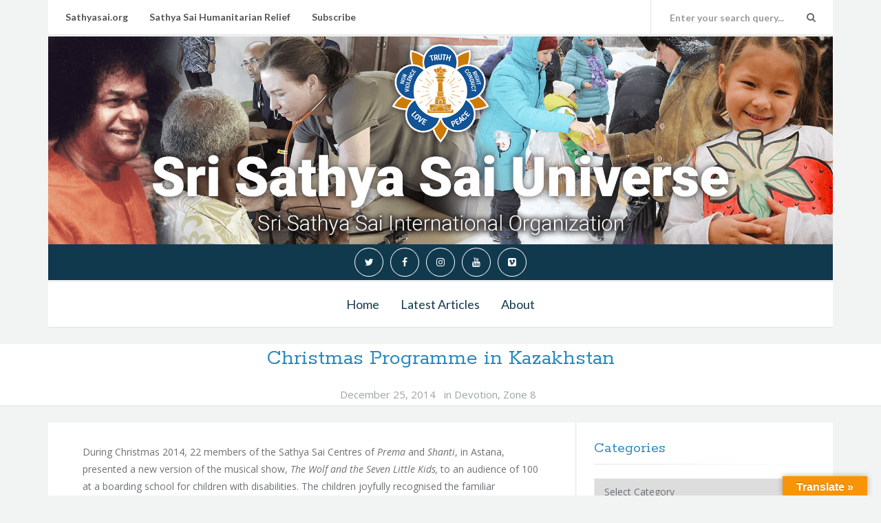

--- FILE ---
content_type: text/html; charset=UTF-8
request_url: http://saiuniverse.sathyasai.org/2014/christmas-programme-in-kazakhstan/
body_size: 30538
content:
<!DOCTYPE html>
<html lang="en-US">
<head>
  <meta charset="UTF-8">
  <meta http-equiv="X-UA-Compatible" content="IE=edge">
  <meta name="viewport" content="width=device-width, initial-scale=1">

    <link rel="profile" href="http://gmpg.org/xfn/11">
  <link rel="pingback" href="http://saiuniverse.sathyasai.org/cms/xmlrpc.php">

  <title>Christmas Programme in Kazakhstan &#8211; Sri Sathya Sai Universe</title>
<meta name='robots' content='max-image-preview:large' />
<link rel='dns-prefetch' href='//translate.google.com' />
<link rel='dns-prefetch' href='//fonts.googleapis.com' />
<link rel='dns-prefetch' href='//s.w.org' />
<link rel='dns-prefetch' href='//v0.wordpress.com' />
<link rel='dns-prefetch' href='//c0.wp.com' />
<link rel='dns-prefetch' href='//i0.wp.com' />
<link rel="alternate" type="application/rss+xml" title="Sri Sathya Sai Universe &raquo; Feed" href="http://saiuniverse.sathyasai.org/feed/" />
<link rel="alternate" type="application/rss+xml" title="Sri Sathya Sai Universe &raquo; Comments Feed" href="http://saiuniverse.sathyasai.org/comments/feed/" />
<link rel="alternate" type="application/rss+xml" title="Sri Sathya Sai Universe &raquo; Christmas Programme in Kazakhstan Comments Feed" href="http://saiuniverse.sathyasai.org/2014/christmas-programme-in-kazakhstan/feed/" />
<script type="text/javascript">
window._wpemojiSettings = {"baseUrl":"https:\/\/s.w.org\/images\/core\/emoji\/13.1.0\/72x72\/","ext":".png","svgUrl":"https:\/\/s.w.org\/images\/core\/emoji\/13.1.0\/svg\/","svgExt":".svg","source":{"concatemoji":"http:\/\/saiuniverse.sathyasai.org\/cms\/wp-includes\/js\/wp-emoji-release.min.js?ver=5.9.12"}};
/*! This file is auto-generated */
!function(e,a,t){var n,r,o,i=a.createElement("canvas"),p=i.getContext&&i.getContext("2d");function s(e,t){var a=String.fromCharCode;p.clearRect(0,0,i.width,i.height),p.fillText(a.apply(this,e),0,0);e=i.toDataURL();return p.clearRect(0,0,i.width,i.height),p.fillText(a.apply(this,t),0,0),e===i.toDataURL()}function c(e){var t=a.createElement("script");t.src=e,t.defer=t.type="text/javascript",a.getElementsByTagName("head")[0].appendChild(t)}for(o=Array("flag","emoji"),t.supports={everything:!0,everythingExceptFlag:!0},r=0;r<o.length;r++)t.supports[o[r]]=function(e){if(!p||!p.fillText)return!1;switch(p.textBaseline="top",p.font="600 32px Arial",e){case"flag":return s([127987,65039,8205,9895,65039],[127987,65039,8203,9895,65039])?!1:!s([55356,56826,55356,56819],[55356,56826,8203,55356,56819])&&!s([55356,57332,56128,56423,56128,56418,56128,56421,56128,56430,56128,56423,56128,56447],[55356,57332,8203,56128,56423,8203,56128,56418,8203,56128,56421,8203,56128,56430,8203,56128,56423,8203,56128,56447]);case"emoji":return!s([10084,65039,8205,55357,56613],[10084,65039,8203,55357,56613])}return!1}(o[r]),t.supports.everything=t.supports.everything&&t.supports[o[r]],"flag"!==o[r]&&(t.supports.everythingExceptFlag=t.supports.everythingExceptFlag&&t.supports[o[r]]);t.supports.everythingExceptFlag=t.supports.everythingExceptFlag&&!t.supports.flag,t.DOMReady=!1,t.readyCallback=function(){t.DOMReady=!0},t.supports.everything||(n=function(){t.readyCallback()},a.addEventListener?(a.addEventListener("DOMContentLoaded",n,!1),e.addEventListener("load",n,!1)):(e.attachEvent("onload",n),a.attachEvent("onreadystatechange",function(){"complete"===a.readyState&&t.readyCallback()})),(n=t.source||{}).concatemoji?c(n.concatemoji):n.wpemoji&&n.twemoji&&(c(n.twemoji),c(n.wpemoji)))}(window,document,window._wpemojiSettings);
</script>
<style type="text/css">
img.wp-smiley,
img.emoji {
	display: inline !important;
	border: none !important;
	box-shadow: none !important;
	height: 1em !important;
	width: 1em !important;
	margin: 0 0.07em !important;
	vertical-align: -0.1em !important;
	background: none !important;
	padding: 0 !important;
}
</style>
	<link rel='stylesheet' id='wp-block-library-css'  href='https://c0.wp.com/c/5.9.12/wp-includes/css/dist/block-library/style.min.css' type='text/css' media='all' />
<style id='wp-block-library-inline-css' type='text/css'>
.has-text-align-justify{text-align:justify;}
</style>
<link rel='stylesheet' id='mediaelement-css'  href='https://c0.wp.com/c/5.9.12/wp-includes/js/mediaelement/mediaelementplayer-legacy.min.css' type='text/css' media='all' />
<link rel='stylesheet' id='wp-mediaelement-css'  href='https://c0.wp.com/c/5.9.12/wp-includes/js/mediaelement/wp-mediaelement.min.css' type='text/css' media='all' />
<style id='global-styles-inline-css' type='text/css'>
body{--wp--preset--color--black: #000000;--wp--preset--color--cyan-bluish-gray: #abb8c3;--wp--preset--color--white: #ffffff;--wp--preset--color--pale-pink: #f78da7;--wp--preset--color--vivid-red: #cf2e2e;--wp--preset--color--luminous-vivid-orange: #ff6900;--wp--preset--color--luminous-vivid-amber: #fcb900;--wp--preset--color--light-green-cyan: #7bdcb5;--wp--preset--color--vivid-green-cyan: #00d084;--wp--preset--color--pale-cyan-blue: #8ed1fc;--wp--preset--color--vivid-cyan-blue: #0693e3;--wp--preset--color--vivid-purple: #9b51e0;--wp--preset--gradient--vivid-cyan-blue-to-vivid-purple: linear-gradient(135deg,rgba(6,147,227,1) 0%,rgb(155,81,224) 100%);--wp--preset--gradient--light-green-cyan-to-vivid-green-cyan: linear-gradient(135deg,rgb(122,220,180) 0%,rgb(0,208,130) 100%);--wp--preset--gradient--luminous-vivid-amber-to-luminous-vivid-orange: linear-gradient(135deg,rgba(252,185,0,1) 0%,rgba(255,105,0,1) 100%);--wp--preset--gradient--luminous-vivid-orange-to-vivid-red: linear-gradient(135deg,rgba(255,105,0,1) 0%,rgb(207,46,46) 100%);--wp--preset--gradient--very-light-gray-to-cyan-bluish-gray: linear-gradient(135deg,rgb(238,238,238) 0%,rgb(169,184,195) 100%);--wp--preset--gradient--cool-to-warm-spectrum: linear-gradient(135deg,rgb(74,234,220) 0%,rgb(151,120,209) 20%,rgb(207,42,186) 40%,rgb(238,44,130) 60%,rgb(251,105,98) 80%,rgb(254,248,76) 100%);--wp--preset--gradient--blush-light-purple: linear-gradient(135deg,rgb(255,206,236) 0%,rgb(152,150,240) 100%);--wp--preset--gradient--blush-bordeaux: linear-gradient(135deg,rgb(254,205,165) 0%,rgb(254,45,45) 50%,rgb(107,0,62) 100%);--wp--preset--gradient--luminous-dusk: linear-gradient(135deg,rgb(255,203,112) 0%,rgb(199,81,192) 50%,rgb(65,88,208) 100%);--wp--preset--gradient--pale-ocean: linear-gradient(135deg,rgb(255,245,203) 0%,rgb(182,227,212) 50%,rgb(51,167,181) 100%);--wp--preset--gradient--electric-grass: linear-gradient(135deg,rgb(202,248,128) 0%,rgb(113,206,126) 100%);--wp--preset--gradient--midnight: linear-gradient(135deg,rgb(2,3,129) 0%,rgb(40,116,252) 100%);--wp--preset--duotone--dark-grayscale: url('#wp-duotone-dark-grayscale');--wp--preset--duotone--grayscale: url('#wp-duotone-grayscale');--wp--preset--duotone--purple-yellow: url('#wp-duotone-purple-yellow');--wp--preset--duotone--blue-red: url('#wp-duotone-blue-red');--wp--preset--duotone--midnight: url('#wp-duotone-midnight');--wp--preset--duotone--magenta-yellow: url('#wp-duotone-magenta-yellow');--wp--preset--duotone--purple-green: url('#wp-duotone-purple-green');--wp--preset--duotone--blue-orange: url('#wp-duotone-blue-orange');--wp--preset--font-size--small: 13px;--wp--preset--font-size--medium: 20px;--wp--preset--font-size--large: 36px;--wp--preset--font-size--x-large: 42px;}.has-black-color{color: var(--wp--preset--color--black) !important;}.has-cyan-bluish-gray-color{color: var(--wp--preset--color--cyan-bluish-gray) !important;}.has-white-color{color: var(--wp--preset--color--white) !important;}.has-pale-pink-color{color: var(--wp--preset--color--pale-pink) !important;}.has-vivid-red-color{color: var(--wp--preset--color--vivid-red) !important;}.has-luminous-vivid-orange-color{color: var(--wp--preset--color--luminous-vivid-orange) !important;}.has-luminous-vivid-amber-color{color: var(--wp--preset--color--luminous-vivid-amber) !important;}.has-light-green-cyan-color{color: var(--wp--preset--color--light-green-cyan) !important;}.has-vivid-green-cyan-color{color: var(--wp--preset--color--vivid-green-cyan) !important;}.has-pale-cyan-blue-color{color: var(--wp--preset--color--pale-cyan-blue) !important;}.has-vivid-cyan-blue-color{color: var(--wp--preset--color--vivid-cyan-blue) !important;}.has-vivid-purple-color{color: var(--wp--preset--color--vivid-purple) !important;}.has-black-background-color{background-color: var(--wp--preset--color--black) !important;}.has-cyan-bluish-gray-background-color{background-color: var(--wp--preset--color--cyan-bluish-gray) !important;}.has-white-background-color{background-color: var(--wp--preset--color--white) !important;}.has-pale-pink-background-color{background-color: var(--wp--preset--color--pale-pink) !important;}.has-vivid-red-background-color{background-color: var(--wp--preset--color--vivid-red) !important;}.has-luminous-vivid-orange-background-color{background-color: var(--wp--preset--color--luminous-vivid-orange) !important;}.has-luminous-vivid-amber-background-color{background-color: var(--wp--preset--color--luminous-vivid-amber) !important;}.has-light-green-cyan-background-color{background-color: var(--wp--preset--color--light-green-cyan) !important;}.has-vivid-green-cyan-background-color{background-color: var(--wp--preset--color--vivid-green-cyan) !important;}.has-pale-cyan-blue-background-color{background-color: var(--wp--preset--color--pale-cyan-blue) !important;}.has-vivid-cyan-blue-background-color{background-color: var(--wp--preset--color--vivid-cyan-blue) !important;}.has-vivid-purple-background-color{background-color: var(--wp--preset--color--vivid-purple) !important;}.has-black-border-color{border-color: var(--wp--preset--color--black) !important;}.has-cyan-bluish-gray-border-color{border-color: var(--wp--preset--color--cyan-bluish-gray) !important;}.has-white-border-color{border-color: var(--wp--preset--color--white) !important;}.has-pale-pink-border-color{border-color: var(--wp--preset--color--pale-pink) !important;}.has-vivid-red-border-color{border-color: var(--wp--preset--color--vivid-red) !important;}.has-luminous-vivid-orange-border-color{border-color: var(--wp--preset--color--luminous-vivid-orange) !important;}.has-luminous-vivid-amber-border-color{border-color: var(--wp--preset--color--luminous-vivid-amber) !important;}.has-light-green-cyan-border-color{border-color: var(--wp--preset--color--light-green-cyan) !important;}.has-vivid-green-cyan-border-color{border-color: var(--wp--preset--color--vivid-green-cyan) !important;}.has-pale-cyan-blue-border-color{border-color: var(--wp--preset--color--pale-cyan-blue) !important;}.has-vivid-cyan-blue-border-color{border-color: var(--wp--preset--color--vivid-cyan-blue) !important;}.has-vivid-purple-border-color{border-color: var(--wp--preset--color--vivid-purple) !important;}.has-vivid-cyan-blue-to-vivid-purple-gradient-background{background: var(--wp--preset--gradient--vivid-cyan-blue-to-vivid-purple) !important;}.has-light-green-cyan-to-vivid-green-cyan-gradient-background{background: var(--wp--preset--gradient--light-green-cyan-to-vivid-green-cyan) !important;}.has-luminous-vivid-amber-to-luminous-vivid-orange-gradient-background{background: var(--wp--preset--gradient--luminous-vivid-amber-to-luminous-vivid-orange) !important;}.has-luminous-vivid-orange-to-vivid-red-gradient-background{background: var(--wp--preset--gradient--luminous-vivid-orange-to-vivid-red) !important;}.has-very-light-gray-to-cyan-bluish-gray-gradient-background{background: var(--wp--preset--gradient--very-light-gray-to-cyan-bluish-gray) !important;}.has-cool-to-warm-spectrum-gradient-background{background: var(--wp--preset--gradient--cool-to-warm-spectrum) !important;}.has-blush-light-purple-gradient-background{background: var(--wp--preset--gradient--blush-light-purple) !important;}.has-blush-bordeaux-gradient-background{background: var(--wp--preset--gradient--blush-bordeaux) !important;}.has-luminous-dusk-gradient-background{background: var(--wp--preset--gradient--luminous-dusk) !important;}.has-pale-ocean-gradient-background{background: var(--wp--preset--gradient--pale-ocean) !important;}.has-electric-grass-gradient-background{background: var(--wp--preset--gradient--electric-grass) !important;}.has-midnight-gradient-background{background: var(--wp--preset--gradient--midnight) !important;}.has-small-font-size{font-size: var(--wp--preset--font-size--small) !important;}.has-medium-font-size{font-size: var(--wp--preset--font-size--medium) !important;}.has-large-font-size{font-size: var(--wp--preset--font-size--large) !important;}.has-x-large-font-size{font-size: var(--wp--preset--font-size--x-large) !important;}
</style>
<link rel='stylesheet' id='bwpt-sc-genericons-style-css'  href='http://saiuniverse.sathyasai.org/cms/wp-content/plugins/bwp-shortcodes/genericons/genericons.css?ver=5.9.12' type='text/css' media='all' />
<link rel='stylesheet' id='bwpt-sc-main-style-css'  href='http://saiuniverse.sathyasai.org/cms/wp-content/plugins/bwp-shortcodes/css/bwp-shortcodes-style.css?ver=5.9.12' type='text/css' media='all' />
<link rel='stylesheet' id='google-language-translator-css'  href='http://saiuniverse.sathyasai.org/cms/wp-content/plugins/google-language-translator/css/style.css?ver=6.0.14' type='text/css' media='' />
<link rel='stylesheet' id='glt-toolbar-styles-css'  href='http://saiuniverse.sathyasai.org/cms/wp-content/plugins/google-language-translator/css/toolbar.css?ver=6.0.14' type='text/css' media='' />
<style id='extendify-gutenberg-patterns-and-templates-utilities-inline-css' type='text/css'>
.ext-absolute{position:absolute!important}.ext-relative{position:relative!important}.ext-top-base{top:var(--wp--style--block-gap,1.75rem)!important}.ext-top-lg{top:var(--extendify--spacing--large,3rem)!important}.ext--top-base{top:calc(var(--wp--style--block-gap, 1.75rem)*-1)!important}.ext--top-lg{top:calc(var(--extendify--spacing--large, 3rem)*-1)!important}.ext-right-base{right:var(--wp--style--block-gap,1.75rem)!important}.ext-right-lg{right:var(--extendify--spacing--large,3rem)!important}.ext--right-base{right:calc(var(--wp--style--block-gap, 1.75rem)*-1)!important}.ext--right-lg{right:calc(var(--extendify--spacing--large, 3rem)*-1)!important}.ext-bottom-base{bottom:var(--wp--style--block-gap,1.75rem)!important}.ext-bottom-lg{bottom:var(--extendify--spacing--large,3rem)!important}.ext--bottom-base{bottom:calc(var(--wp--style--block-gap, 1.75rem)*-1)!important}.ext--bottom-lg{bottom:calc(var(--extendify--spacing--large, 3rem)*-1)!important}.ext-left-base{left:var(--wp--style--block-gap,1.75rem)!important}.ext-left-lg{left:var(--extendify--spacing--large,3rem)!important}.ext--left-base{left:calc(var(--wp--style--block-gap, 1.75rem)*-1)!important}.ext--left-lg{left:calc(var(--extendify--spacing--large, 3rem)*-1)!important}.ext-order-1{order:1!important}.ext-order-2{order:2!important}.ext-col-auto{grid-column:auto!important}.ext-col-span-1{grid-column:span 1/span 1!important}.ext-col-span-2{grid-column:span 2/span 2!important}.ext-col-span-3{grid-column:span 3/span 3!important}.ext-col-span-4{grid-column:span 4/span 4!important}.ext-col-span-5{grid-column:span 5/span 5!important}.ext-col-span-6{grid-column:span 6/span 6!important}.ext-col-span-7{grid-column:span 7/span 7!important}.ext-col-span-8{grid-column:span 8/span 8!important}.ext-col-span-9{grid-column:span 9/span 9!important}.ext-col-span-10{grid-column:span 10/span 10!important}.ext-col-span-11{grid-column:span 11/span 11!important}.ext-col-span-12{grid-column:span 12/span 12!important}.ext-col-span-full{grid-column:1/-1!important}.ext-col-start-1{grid-column-start:1!important}.ext-col-start-2{grid-column-start:2!important}.ext-col-start-3{grid-column-start:3!important}.ext-col-start-4{grid-column-start:4!important}.ext-col-start-5{grid-column-start:5!important}.ext-col-start-6{grid-column-start:6!important}.ext-col-start-7{grid-column-start:7!important}.ext-col-start-8{grid-column-start:8!important}.ext-col-start-9{grid-column-start:9!important}.ext-col-start-10{grid-column-start:10!important}.ext-col-start-11{grid-column-start:11!important}.ext-col-start-12{grid-column-start:12!important}.ext-col-start-13{grid-column-start:13!important}.ext-col-start-auto{grid-column-start:auto!important}.ext-col-end-1{grid-column-end:1!important}.ext-col-end-2{grid-column-end:2!important}.ext-col-end-3{grid-column-end:3!important}.ext-col-end-4{grid-column-end:4!important}.ext-col-end-5{grid-column-end:5!important}.ext-col-end-6{grid-column-end:6!important}.ext-col-end-7{grid-column-end:7!important}.ext-col-end-8{grid-column-end:8!important}.ext-col-end-9{grid-column-end:9!important}.ext-col-end-10{grid-column-end:10!important}.ext-col-end-11{grid-column-end:11!important}.ext-col-end-12{grid-column-end:12!important}.ext-col-end-13{grid-column-end:13!important}.ext-col-end-auto{grid-column-end:auto!important}.ext-row-auto{grid-row:auto!important}.ext-row-span-1{grid-row:span 1/span 1!important}.ext-row-span-2{grid-row:span 2/span 2!important}.ext-row-span-3{grid-row:span 3/span 3!important}.ext-row-span-4{grid-row:span 4/span 4!important}.ext-row-span-5{grid-row:span 5/span 5!important}.ext-row-span-6{grid-row:span 6/span 6!important}.ext-row-span-full{grid-row:1/-1!important}.ext-row-start-1{grid-row-start:1!important}.ext-row-start-2{grid-row-start:2!important}.ext-row-start-3{grid-row-start:3!important}.ext-row-start-4{grid-row-start:4!important}.ext-row-start-5{grid-row-start:5!important}.ext-row-start-6{grid-row-start:6!important}.ext-row-start-7{grid-row-start:7!important}.ext-row-start-auto{grid-row-start:auto!important}.ext-row-end-1{grid-row-end:1!important}.ext-row-end-2{grid-row-end:2!important}.ext-row-end-3{grid-row-end:3!important}.ext-row-end-4{grid-row-end:4!important}.ext-row-end-5{grid-row-end:5!important}.ext-row-end-6{grid-row-end:6!important}.ext-row-end-7{grid-row-end:7!important}.ext-row-end-auto{grid-row-end:auto!important}.ext-m-0:not([style*=margin]){margin:0!important}.ext-m-auto:not([style*=margin]){margin:auto!important}.ext-m-base:not([style*=margin]){margin:var(--wp--style--block-gap,1.75rem)!important}.ext-m-lg:not([style*=margin]){margin:var(--extendify--spacing--large,3rem)!important}.ext--m-base:not([style*=margin]){margin:calc(var(--wp--style--block-gap, 1.75rem)*-1)!important}.ext--m-lg:not([style*=margin]){margin:calc(var(--extendify--spacing--large, 3rem)*-1)!important}.ext-mx-0:not([style*=margin]){margin-left:0!important;margin-right:0!important}.ext-mx-auto:not([style*=margin]){margin-left:auto!important;margin-right:auto!important}.ext-mx-base:not([style*=margin]){margin-left:var(--wp--style--block-gap,1.75rem)!important;margin-right:var(--wp--style--block-gap,1.75rem)!important}.ext-mx-lg:not([style*=margin]){margin-left:var(--extendify--spacing--large,3rem)!important;margin-right:var(--extendify--spacing--large,3rem)!important}.ext--mx-base:not([style*=margin]){margin-left:calc(var(--wp--style--block-gap, 1.75rem)*-1)!important;margin-right:calc(var(--wp--style--block-gap, 1.75rem)*-1)!important}.ext--mx-lg:not([style*=margin]){margin-left:calc(var(--extendify--spacing--large, 3rem)*-1)!important;margin-right:calc(var(--extendify--spacing--large, 3rem)*-1)!important}.ext-my-0:not([style*=margin]){margin-bottom:0!important;margin-top:0!important}.ext-my-auto:not([style*=margin]){margin-bottom:auto!important;margin-top:auto!important}.ext-my-base:not([style*=margin]){margin-bottom:var(--wp--style--block-gap,1.75rem)!important;margin-top:var(--wp--style--block-gap,1.75rem)!important}.ext-my-lg:not([style*=margin]){margin-bottom:var(--extendify--spacing--large,3rem)!important;margin-top:var(--extendify--spacing--large,3rem)!important}.ext--my-base:not([style*=margin]){margin-bottom:calc(var(--wp--style--block-gap, 1.75rem)*-1)!important;margin-top:calc(var(--wp--style--block-gap, 1.75rem)*-1)!important}.ext--my-lg:not([style*=margin]){margin-bottom:calc(var(--extendify--spacing--large, 3rem)*-1)!important;margin-top:calc(var(--extendify--spacing--large, 3rem)*-1)!important}.ext-mt-0:not([style*=margin]){margin-top:0!important}.ext-mt-auto:not([style*=margin]){margin-top:auto!important}.ext-mt-base:not([style*=margin]){margin-top:var(--wp--style--block-gap,1.75rem)!important}.ext-mt-lg:not([style*=margin]){margin-top:var(--extendify--spacing--large,3rem)!important}.ext--mt-base:not([style*=margin]){margin-top:calc(var(--wp--style--block-gap, 1.75rem)*-1)!important}.ext--mt-lg:not([style*=margin]){margin-top:calc(var(--extendify--spacing--large, 3rem)*-1)!important}.ext-mr-0:not([style*=margin]){margin-right:0!important}.ext-mr-auto:not([style*=margin]){margin-right:auto!important}.ext-mr-base:not([style*=margin]){margin-right:var(--wp--style--block-gap,1.75rem)!important}.ext-mr-lg:not([style*=margin]){margin-right:var(--extendify--spacing--large,3rem)!important}.ext--mr-base:not([style*=margin]){margin-right:calc(var(--wp--style--block-gap, 1.75rem)*-1)!important}.ext--mr-lg:not([style*=margin]){margin-right:calc(var(--extendify--spacing--large, 3rem)*-1)!important}.ext-mb-0:not([style*=margin]){margin-bottom:0!important}.ext-mb-auto:not([style*=margin]){margin-bottom:auto!important}.ext-mb-base:not([style*=margin]){margin-bottom:var(--wp--style--block-gap,1.75rem)!important}.ext-mb-lg:not([style*=margin]){margin-bottom:var(--extendify--spacing--large,3rem)!important}.ext--mb-base:not([style*=margin]){margin-bottom:calc(var(--wp--style--block-gap, 1.75rem)*-1)!important}.ext--mb-lg:not([style*=margin]){margin-bottom:calc(var(--extendify--spacing--large, 3rem)*-1)!important}.ext-ml-0:not([style*=margin]){margin-left:0!important}.ext-ml-auto:not([style*=margin]){margin-left:auto!important}.ext-ml-base:not([style*=margin]){margin-left:var(--wp--style--block-gap,1.75rem)!important}.ext-ml-lg:not([style*=margin]){margin-left:var(--extendify--spacing--large,3rem)!important}.ext--ml-base:not([style*=margin]){margin-left:calc(var(--wp--style--block-gap, 1.75rem)*-1)!important}.ext--ml-lg:not([style*=margin]){margin-left:calc(var(--extendify--spacing--large, 3rem)*-1)!important}.ext-block{display:block!important}.ext-inline-block{display:inline-block!important}.ext-inline{display:inline!important}.ext-flex{display:flex!important}.ext-inline-flex{display:inline-flex!important}.ext-grid{display:grid!important}.ext-inline-grid{display:inline-grid!important}.ext-hidden{display:none!important}.ext-w-auto{width:auto!important}.ext-w-full{width:100%!important}.ext-max-w-full{max-width:100%!important}.ext-flex-1{flex:1 1 0%!important}.ext-flex-auto{flex:1 1 auto!important}.ext-flex-initial{flex:0 1 auto!important}.ext-flex-none{flex:none!important}.ext-flex-shrink-0{flex-shrink:0!important}.ext-flex-shrink{flex-shrink:1!important}.ext-flex-grow-0{flex-grow:0!important}.ext-flex-grow{flex-grow:1!important}.ext-list-none{list-style-type:none!important}.ext-grid-cols-1{grid-template-columns:repeat(1,minmax(0,1fr))!important}.ext-grid-cols-2{grid-template-columns:repeat(2,minmax(0,1fr))!important}.ext-grid-cols-3{grid-template-columns:repeat(3,minmax(0,1fr))!important}.ext-grid-cols-4{grid-template-columns:repeat(4,minmax(0,1fr))!important}.ext-grid-cols-5{grid-template-columns:repeat(5,minmax(0,1fr))!important}.ext-grid-cols-6{grid-template-columns:repeat(6,minmax(0,1fr))!important}.ext-grid-cols-7{grid-template-columns:repeat(7,minmax(0,1fr))!important}.ext-grid-cols-8{grid-template-columns:repeat(8,minmax(0,1fr))!important}.ext-grid-cols-9{grid-template-columns:repeat(9,minmax(0,1fr))!important}.ext-grid-cols-10{grid-template-columns:repeat(10,minmax(0,1fr))!important}.ext-grid-cols-11{grid-template-columns:repeat(11,minmax(0,1fr))!important}.ext-grid-cols-12{grid-template-columns:repeat(12,minmax(0,1fr))!important}.ext-grid-cols-none{grid-template-columns:none!important}.ext-grid-rows-1{grid-template-rows:repeat(1,minmax(0,1fr))!important}.ext-grid-rows-2{grid-template-rows:repeat(2,minmax(0,1fr))!important}.ext-grid-rows-3{grid-template-rows:repeat(3,minmax(0,1fr))!important}.ext-grid-rows-4{grid-template-rows:repeat(4,minmax(0,1fr))!important}.ext-grid-rows-5{grid-template-rows:repeat(5,minmax(0,1fr))!important}.ext-grid-rows-6{grid-template-rows:repeat(6,minmax(0,1fr))!important}.ext-grid-rows-none{grid-template-rows:none!important}.ext-flex-row{flex-direction:row!important}.ext-flex-row-reverse{flex-direction:row-reverse!important}.ext-flex-col{flex-direction:column!important}.ext-flex-col-reverse{flex-direction:column-reverse!important}.ext-flex-wrap{flex-wrap:wrap!important}.ext-flex-wrap-reverse{flex-wrap:wrap-reverse!important}.ext-flex-nowrap{flex-wrap:nowrap!important}.ext-items-start{align-items:flex-start!important}.ext-items-end{align-items:flex-end!important}.ext-items-center{align-items:center!important}.ext-items-baseline{align-items:baseline!important}.ext-items-stretch{align-items:stretch!important}.ext-justify-start{justify-content:flex-start!important}.ext-justify-end{justify-content:flex-end!important}.ext-justify-center{justify-content:center!important}.ext-justify-between{justify-content:space-between!important}.ext-justify-around{justify-content:space-around!important}.ext-justify-evenly{justify-content:space-evenly!important}.ext-justify-items-start{justify-items:start!important}.ext-justify-items-end{justify-items:end!important}.ext-justify-items-center{justify-items:center!important}.ext-justify-items-stretch{justify-items:stretch!important}.ext-gap-0{gap:0!important}.ext-gap-base{gap:var(--wp--style--block-gap,1.75rem)!important}.ext-gap-lg{gap:var(--extendify--spacing--large,3rem)!important}.ext-gap-x-0{-moz-column-gap:0!important;column-gap:0!important}.ext-gap-x-base{-moz-column-gap:var(--wp--style--block-gap,1.75rem)!important;column-gap:var(--wp--style--block-gap,1.75rem)!important}.ext-gap-x-lg{-moz-column-gap:var(--extendify--spacing--large,3rem)!important;column-gap:var(--extendify--spacing--large,3rem)!important}.ext-gap-y-0{row-gap:0!important}.ext-gap-y-base{row-gap:var(--wp--style--block-gap,1.75rem)!important}.ext-gap-y-lg{row-gap:var(--extendify--spacing--large,3rem)!important}.ext-justify-self-auto{justify-self:auto!important}.ext-justify-self-start{justify-self:start!important}.ext-justify-self-end{justify-self:end!important}.ext-justify-self-center{justify-self:center!important}.ext-justify-self-stretch{justify-self:stretch!important}.ext-rounded-none{border-radius:0!important}.ext-rounded-full{border-radius:9999px!important}.ext-rounded-t-none{border-top-left-radius:0!important;border-top-right-radius:0!important}.ext-rounded-t-full{border-top-left-radius:9999px!important;border-top-right-radius:9999px!important}.ext-rounded-r-none{border-bottom-right-radius:0!important;border-top-right-radius:0!important}.ext-rounded-r-full{border-bottom-right-radius:9999px!important;border-top-right-radius:9999px!important}.ext-rounded-b-none{border-bottom-left-radius:0!important;border-bottom-right-radius:0!important}.ext-rounded-b-full{border-bottom-left-radius:9999px!important;border-bottom-right-radius:9999px!important}.ext-rounded-l-none{border-bottom-left-radius:0!important;border-top-left-radius:0!important}.ext-rounded-l-full{border-bottom-left-radius:9999px!important;border-top-left-radius:9999px!important}.ext-rounded-tl-none{border-top-left-radius:0!important}.ext-rounded-tl-full{border-top-left-radius:9999px!important}.ext-rounded-tr-none{border-top-right-radius:0!important}.ext-rounded-tr-full{border-top-right-radius:9999px!important}.ext-rounded-br-none{border-bottom-right-radius:0!important}.ext-rounded-br-full{border-bottom-right-radius:9999px!important}.ext-rounded-bl-none{border-bottom-left-radius:0!important}.ext-rounded-bl-full{border-bottom-left-radius:9999px!important}.ext-border-0{border-width:0!important}.ext-border-t-0{border-top-width:0!important}.ext-border-r-0{border-right-width:0!important}.ext-border-b-0{border-bottom-width:0!important}.ext-border-l-0{border-left-width:0!important}.ext-p-0:not([style*=padding]){padding:0!important}.ext-p-base:not([style*=padding]){padding:var(--wp--style--block-gap,1.75rem)!important}.ext-p-lg:not([style*=padding]){padding:var(--extendify--spacing--large,3rem)!important}.ext-px-0:not([style*=padding]){padding-left:0!important;padding-right:0!important}.ext-px-base:not([style*=padding]){padding-left:var(--wp--style--block-gap,1.75rem)!important;padding-right:var(--wp--style--block-gap,1.75rem)!important}.ext-px-lg:not([style*=padding]){padding-left:var(--extendify--spacing--large,3rem)!important;padding-right:var(--extendify--spacing--large,3rem)!important}.ext-py-0:not([style*=padding]){padding-bottom:0!important;padding-top:0!important}.ext-py-base:not([style*=padding]){padding-bottom:var(--wp--style--block-gap,1.75rem)!important;padding-top:var(--wp--style--block-gap,1.75rem)!important}.ext-py-lg:not([style*=padding]){padding-bottom:var(--extendify--spacing--large,3rem)!important;padding-top:var(--extendify--spacing--large,3rem)!important}.ext-pt-0:not([style*=padding]){padding-top:0!important}.ext-pt-base:not([style*=padding]){padding-top:var(--wp--style--block-gap,1.75rem)!important}.ext-pt-lg:not([style*=padding]){padding-top:var(--extendify--spacing--large,3rem)!important}.ext-pr-0:not([style*=padding]){padding-right:0!important}.ext-pr-base:not([style*=padding]){padding-right:var(--wp--style--block-gap,1.75rem)!important}.ext-pr-lg:not([style*=padding]){padding-right:var(--extendify--spacing--large,3rem)!important}.ext-pb-0:not([style*=padding]){padding-bottom:0!important}.ext-pb-base:not([style*=padding]){padding-bottom:var(--wp--style--block-gap,1.75rem)!important}.ext-pb-lg:not([style*=padding]){padding-bottom:var(--extendify--spacing--large,3rem)!important}.ext-pl-0:not([style*=padding]){padding-left:0!important}.ext-pl-base:not([style*=padding]){padding-left:var(--wp--style--block-gap,1.75rem)!important}.ext-pl-lg:not([style*=padding]){padding-left:var(--extendify--spacing--large,3rem)!important}.ext-text-left{text-align:left!important}.ext-text-center{text-align:center!important}.ext-text-right{text-align:right!important}.ext-leading-none{line-height:1!important}.ext-leading-tight{line-height:1.25!important}.ext-leading-snug{line-height:1.375!important}.ext-leading-normal{line-height:1.5!important}.ext-leading-relaxed{line-height:1.625!important}.ext-leading-loose{line-height:2!important}.clip-path--rhombus img{-webkit-clip-path:polygon(15% 6%,80% 29%,84% 93%,23% 69%);clip-path:polygon(15% 6%,80% 29%,84% 93%,23% 69%)}.clip-path--diamond img{-webkit-clip-path:polygon(5% 29%,60% 2%,91% 64%,36% 89%);clip-path:polygon(5% 29%,60% 2%,91% 64%,36% 89%)}.clip-path--rhombus-alt img{-webkit-clip-path:polygon(14% 9%,85% 24%,91% 89%,19% 76%);clip-path:polygon(14% 9%,85% 24%,91% 89%,19% 76%)}.wp-block-columns[class*=fullwidth-cols]{margin-bottom:unset}.wp-block-column.editor\:pointer-events-none{margin-bottom:0!important;margin-top:0!important}.is-root-container.block-editor-block-list__layout>[data-align=full]:not(:first-of-type)>.wp-block-column.editor\:pointer-events-none,.is-root-container.block-editor-block-list__layout>[data-align=wide]>.wp-block-column.editor\:pointer-events-none{margin-top:calc(var(--wp--style--block-gap, 28px)*-1)!important}.ext .wp-block-columns .wp-block-column[style*=padding]{padding-left:0!important;padding-right:0!important}.ext .wp-block-columns+.wp-block-columns:not([class*=mt-]):not([class*=my-]):not([style*=margin]){margin-top:0!important}[class*=fullwidth-cols] .wp-block-column:first-child,[class*=fullwidth-cols] .wp-block-group:first-child{margin-top:0}[class*=fullwidth-cols] .wp-block-column:last-child,[class*=fullwidth-cols] .wp-block-group:last-child{margin-bottom:0}[class*=fullwidth-cols] .wp-block-column:first-child>*,[class*=fullwidth-cols] .wp-block-column>:first-child{margin-top:0}.ext .is-not-stacked-on-mobile .wp-block-column,[class*=fullwidth-cols] .wp-block-column>:last-child{margin-bottom:0}.wp-block-columns[class*=fullwidth-cols]:not(.is-not-stacked-on-mobile)>.wp-block-column:not(:last-child){margin-bottom:var(--wp--style--block-gap,1.75rem)}@media (min-width:782px){.wp-block-columns[class*=fullwidth-cols]:not(.is-not-stacked-on-mobile)>.wp-block-column:not(:last-child){margin-bottom:0}}.wp-block-columns[class*=fullwidth-cols].is-not-stacked-on-mobile>.wp-block-column{margin-bottom:0!important}@media (min-width:600px) and (max-width:781px){.wp-block-columns[class*=fullwidth-cols]:not(.is-not-stacked-on-mobile)>.wp-block-column:nth-child(2n){margin-left:var(--wp--style--block-gap,2em)}}@media (max-width:781px){.tablet\:fullwidth-cols.wp-block-columns:not(.is-not-stacked-on-mobile){flex-wrap:wrap}.tablet\:fullwidth-cols.wp-block-columns:not(.is-not-stacked-on-mobile)>.wp-block-column,.tablet\:fullwidth-cols.wp-block-columns:not(.is-not-stacked-on-mobile)>.wp-block-column:not([style*=margin]){margin-left:0!important}.tablet\:fullwidth-cols.wp-block-columns:not(.is-not-stacked-on-mobile)>.wp-block-column{flex-basis:100%!important}}@media (max-width:1079px){.desktop\:fullwidth-cols.wp-block-columns:not(.is-not-stacked-on-mobile){flex-wrap:wrap}.desktop\:fullwidth-cols.wp-block-columns:not(.is-not-stacked-on-mobile)>.wp-block-column,.desktop\:fullwidth-cols.wp-block-columns:not(.is-not-stacked-on-mobile)>.wp-block-column:not([style*=margin]){margin-left:0!important}.desktop\:fullwidth-cols.wp-block-columns:not(.is-not-stacked-on-mobile)>.wp-block-column{flex-basis:100%!important}.desktop\:fullwidth-cols.wp-block-columns:not(.is-not-stacked-on-mobile)>.wp-block-column:not(:last-child){margin-bottom:var(--wp--style--block-gap,1.75rem)!important}}.direction-rtl{direction:rtl}.direction-ltr{direction:ltr}.is-style-inline-list{padding-left:0!important}.is-style-inline-list li{list-style-type:none!important}@media (min-width:782px){.is-style-inline-list li{display:inline!important;margin-right:var(--wp--style--block-gap,1.75rem)!important}}@media (min-width:782px){.is-style-inline-list li:first-child{margin-left:0!important}}@media (min-width:782px){.is-style-inline-list li:last-child{margin-right:0!important}}.bring-to-front{position:relative;z-index:10}.text-stroke{-webkit-text-stroke-color:var(--wp--preset--color--background)}.text-stroke,.text-stroke--primary{-webkit-text-stroke-width:var(
        --wp--custom--typography--text-stroke-width,2px
    )}.text-stroke--primary{-webkit-text-stroke-color:var(--wp--preset--color--primary)}.text-stroke--secondary{-webkit-text-stroke-width:var(
        --wp--custom--typography--text-stroke-width,2px
    );-webkit-text-stroke-color:var(--wp--preset--color--secondary)}.editor\:no-caption .block-editor-rich-text__editable{display:none!important}.editor\:no-inserter .wp-block-column:not(.is-selected)>.block-list-appender,.editor\:no-inserter .wp-block-cover__inner-container>.block-list-appender,.editor\:no-inserter .wp-block-group__inner-container>.block-list-appender,.editor\:no-inserter>.block-list-appender{display:none}.editor\:no-resize .components-resizable-box__handle,.editor\:no-resize .components-resizable-box__handle:after,.editor\:no-resize .components-resizable-box__side-handle:before{display:none;pointer-events:none}.editor\:no-resize .components-resizable-box__container{display:block}.editor\:pointer-events-none{pointer-events:none}.is-style-angled{justify-content:flex-end}.ext .is-style-angled>[class*=_inner-container],.is-style-angled{align-items:center}.is-style-angled .wp-block-cover__image-background,.is-style-angled .wp-block-cover__video-background{-webkit-clip-path:polygon(0 0,30% 0,50% 100%,0 100%);clip-path:polygon(0 0,30% 0,50% 100%,0 100%);z-index:1}@media (min-width:782px){.is-style-angled .wp-block-cover__image-background,.is-style-angled .wp-block-cover__video-background{-webkit-clip-path:polygon(0 0,55% 0,65% 100%,0 100%);clip-path:polygon(0 0,55% 0,65% 100%,0 100%)}}.has-foreground-color{color:var(--wp--preset--color--foreground,#000)!important}.has-foreground-background-color{background-color:var(--wp--preset--color--foreground,#000)!important}.has-background-color{color:var(--wp--preset--color--background,#fff)!important}.has-background-background-color{background-color:var(--wp--preset--color--background,#fff)!important}.has-primary-color{color:var(--wp--preset--color--primary,#4b5563)!important}.has-primary-background-color{background-color:var(--wp--preset--color--primary,#4b5563)!important}.has-secondary-color{color:var(--wp--preset--color--secondary,#9ca3af)!important}.has-secondary-background-color{background-color:var(--wp--preset--color--secondary,#9ca3af)!important}.ext.has-text-color h1,.ext.has-text-color h2,.ext.has-text-color h3,.ext.has-text-color h4,.ext.has-text-color h5,.ext.has-text-color h6,.ext.has-text-color p{color:currentColor}.has-white-color{color:var(--wp--preset--color--white,#fff)!important}.has-black-color{color:var(--wp--preset--color--black,#000)!important}.has-ext-foreground-background-color{background-color:var(
        --wp--preset--color--foreground,var(--wp--preset--color--black,#000)
    )!important}.has-ext-primary-background-color{background-color:var(
        --wp--preset--color--primary,var(--wp--preset--color--cyan-bluish-gray,#000)
    )!important}.wp-block-button__link.has-black-background-color{border-color:var(--wp--preset--color--black,#000)}.wp-block-button__link.has-white-background-color{border-color:var(--wp--preset--color--white,#fff)}.has-ext-small-font-size{font-size:var(--wp--preset--font-size--ext-small)!important}.has-ext-medium-font-size{font-size:var(--wp--preset--font-size--ext-medium)!important}.has-ext-large-font-size{font-size:var(--wp--preset--font-size--ext-large)!important;line-height:1.2}.has-ext-x-large-font-size{font-size:var(--wp--preset--font-size--ext-x-large)!important;line-height:1}.has-ext-xx-large-font-size{font-size:var(--wp--preset--font-size--ext-xx-large)!important;line-height:1}.has-ext-x-large-font-size:not([style*=line-height]),.has-ext-xx-large-font-size:not([style*=line-height]){line-height:1.1}.ext .wp-block-group>*{margin-bottom:0;margin-top:0}.ext .wp-block-group>*+*{margin-bottom:0}.ext .wp-block-group>*+*,.ext h2{margin-top:var(--wp--style--block-gap,1.75rem)}.ext h2{margin-bottom:var(--wp--style--block-gap,1.75rem)}.has-ext-x-large-font-size+h3,.has-ext-x-large-font-size+p{margin-top:.5rem}.ext .wp-block-buttons>.wp-block-button.wp-block-button__width-25{min-width:12rem;width:calc(25% - var(--wp--style--block-gap, .5em)*.75)}.ext .ext-grid>[class*=_inner-container]{display:grid}.ext>[class*=_inner-container]>.ext-grid:not([class*=columns]),.ext>[class*=_inner-container]>.wp-block>.ext-grid:not([class*=columns]){display:initial!important}.ext .ext-grid-cols-1>[class*=_inner-container]{grid-template-columns:repeat(1,minmax(0,1fr))!important}.ext .ext-grid-cols-2>[class*=_inner-container]{grid-template-columns:repeat(2,minmax(0,1fr))!important}.ext .ext-grid-cols-3>[class*=_inner-container]{grid-template-columns:repeat(3,minmax(0,1fr))!important}.ext .ext-grid-cols-4>[class*=_inner-container]{grid-template-columns:repeat(4,minmax(0,1fr))!important}.ext .ext-grid-cols-5>[class*=_inner-container]{grid-template-columns:repeat(5,minmax(0,1fr))!important}.ext .ext-grid-cols-6>[class*=_inner-container]{grid-template-columns:repeat(6,minmax(0,1fr))!important}.ext .ext-grid-cols-7>[class*=_inner-container]{grid-template-columns:repeat(7,minmax(0,1fr))!important}.ext .ext-grid-cols-8>[class*=_inner-container]{grid-template-columns:repeat(8,minmax(0,1fr))!important}.ext .ext-grid-cols-9>[class*=_inner-container]{grid-template-columns:repeat(9,minmax(0,1fr))!important}.ext .ext-grid-cols-10>[class*=_inner-container]{grid-template-columns:repeat(10,minmax(0,1fr))!important}.ext .ext-grid-cols-11>[class*=_inner-container]{grid-template-columns:repeat(11,minmax(0,1fr))!important}.ext .ext-grid-cols-12>[class*=_inner-container]{grid-template-columns:repeat(12,minmax(0,1fr))!important}.ext .ext-grid-cols-13>[class*=_inner-container]{grid-template-columns:repeat(13,minmax(0,1fr))!important}.ext .ext-grid-cols-none>[class*=_inner-container]{grid-template-columns:none!important}.ext .ext-grid-rows-1>[class*=_inner-container]{grid-template-rows:repeat(1,minmax(0,1fr))!important}.ext .ext-grid-rows-2>[class*=_inner-container]{grid-template-rows:repeat(2,minmax(0,1fr))!important}.ext .ext-grid-rows-3>[class*=_inner-container]{grid-template-rows:repeat(3,minmax(0,1fr))!important}.ext .ext-grid-rows-4>[class*=_inner-container]{grid-template-rows:repeat(4,minmax(0,1fr))!important}.ext .ext-grid-rows-5>[class*=_inner-container]{grid-template-rows:repeat(5,minmax(0,1fr))!important}.ext .ext-grid-rows-6>[class*=_inner-container]{grid-template-rows:repeat(6,minmax(0,1fr))!important}.ext .ext-grid-rows-none>[class*=_inner-container]{grid-template-rows:none!important}.ext .ext-items-start>[class*=_inner-container]{align-items:flex-start!important}.ext .ext-items-end>[class*=_inner-container]{align-items:flex-end!important}.ext .ext-items-center>[class*=_inner-container]{align-items:center!important}.ext .ext-items-baseline>[class*=_inner-container]{align-items:baseline!important}.ext .ext-items-stretch>[class*=_inner-container]{align-items:stretch!important}.ext.wp-block-group>:last-child{margin-bottom:0}.ext .wp-block-group__inner-container{padding:0!important}.ext.has-background{padding-left:var(--wp--style--block-gap,1.75rem);padding-right:var(--wp--style--block-gap,1.75rem)}.ext [class*=inner-container]>.alignwide [class*=inner-container],.ext [class*=inner-container]>[data-align=wide] [class*=inner-container]{max-width:var(--responsive--alignwide-width,120rem)}.ext [class*=inner-container]>.alignwide [class*=inner-container]>*,.ext [class*=inner-container]>[data-align=wide] [class*=inner-container]>*{max-width:100%!important}.ext .wp-block-image{position:relative;text-align:center}.ext .wp-block-image img{display:inline-block;vertical-align:middle}body{--extendify--spacing--large:var(
        --wp--custom--spacing--large,clamp(2em,8vw,8em)
    );--wp--preset--font-size--ext-small:1rem;--wp--preset--font-size--ext-medium:1.125rem;--wp--preset--font-size--ext-large:clamp(1.65rem,3.5vw,2.15rem);--wp--preset--font-size--ext-x-large:clamp(3rem,6vw,4.75rem);--wp--preset--font-size--ext-xx-large:clamp(3.25rem,7.5vw,5.75rem);--wp--preset--color--black:#000;--wp--preset--color--white:#fff}.ext *{box-sizing:border-box}.block-editor-block-preview__content-iframe .ext [data-type="core/spacer"] .components-resizable-box__container{background:transparent!important}.block-editor-block-preview__content-iframe .ext [data-type="core/spacer"] .block-library-spacer__resize-container:before{display:none!important}.ext .wp-block-group__inner-container figure.wp-block-gallery.alignfull{margin-bottom:unset;margin-top:unset}.ext .alignwide{margin-left:auto!important;margin-right:auto!important}.is-root-container.block-editor-block-list__layout>[data-align=full]:not(:first-of-type)>.ext-my-0,.is-root-container.block-editor-block-list__layout>[data-align=wide]>.ext-my-0:not([style*=margin]){margin-top:calc(var(--wp--style--block-gap, 28px)*-1)!important}.block-editor-block-preview__content-iframe .preview\:min-h-50{min-height:50vw!important}.block-editor-block-preview__content-iframe .preview\:min-h-60{min-height:60vw!important}.block-editor-block-preview__content-iframe .preview\:min-h-70{min-height:70vw!important}.block-editor-block-preview__content-iframe .preview\:min-h-80{min-height:80vw!important}.block-editor-block-preview__content-iframe .preview\:min-h-100{min-height:100vw!important}.ext-mr-0.alignfull:not([style*=margin]):not([style*=margin]){margin-right:0!important}.ext-ml-0:not([style*=margin]):not([style*=margin]){margin-left:0!important}.is-root-container .wp-block[data-align=full]>.ext-mx-0:not([style*=margin]):not([style*=margin]){margin-left:calc(var(--wp--custom--spacing--outer, 0)*1)!important;margin-right:calc(var(--wp--custom--spacing--outer, 0)*1)!important;overflow:hidden;width:unset}@media (min-width:782px){.tablet\:ext-absolute{position:absolute!important}.tablet\:ext-relative{position:relative!important}.tablet\:ext-top-base{top:var(--wp--style--block-gap,1.75rem)!important}.tablet\:ext-top-lg{top:var(--extendify--spacing--large,3rem)!important}.tablet\:ext--top-base{top:calc(var(--wp--style--block-gap, 1.75rem)*-1)!important}.tablet\:ext--top-lg{top:calc(var(--extendify--spacing--large, 3rem)*-1)!important}.tablet\:ext-right-base{right:var(--wp--style--block-gap,1.75rem)!important}.tablet\:ext-right-lg{right:var(--extendify--spacing--large,3rem)!important}.tablet\:ext--right-base{right:calc(var(--wp--style--block-gap, 1.75rem)*-1)!important}.tablet\:ext--right-lg{right:calc(var(--extendify--spacing--large, 3rem)*-1)!important}.tablet\:ext-bottom-base{bottom:var(--wp--style--block-gap,1.75rem)!important}.tablet\:ext-bottom-lg{bottom:var(--extendify--spacing--large,3rem)!important}.tablet\:ext--bottom-base{bottom:calc(var(--wp--style--block-gap, 1.75rem)*-1)!important}.tablet\:ext--bottom-lg{bottom:calc(var(--extendify--spacing--large, 3rem)*-1)!important}.tablet\:ext-left-base{left:var(--wp--style--block-gap,1.75rem)!important}.tablet\:ext-left-lg{left:var(--extendify--spacing--large,3rem)!important}.tablet\:ext--left-base{left:calc(var(--wp--style--block-gap, 1.75rem)*-1)!important}.tablet\:ext--left-lg{left:calc(var(--extendify--spacing--large, 3rem)*-1)!important}.tablet\:ext-order-1{order:1!important}.tablet\:ext-order-2{order:2!important}.tablet\:ext-m-0:not([style*=margin]){margin:0!important}.tablet\:ext-m-auto:not([style*=margin]){margin:auto!important}.tablet\:ext-m-base:not([style*=margin]){margin:var(--wp--style--block-gap,1.75rem)!important}.tablet\:ext-m-lg:not([style*=margin]){margin:var(--extendify--spacing--large,3rem)!important}.tablet\:ext--m-base:not([style*=margin]){margin:calc(var(--wp--style--block-gap, 1.75rem)*-1)!important}.tablet\:ext--m-lg:not([style*=margin]){margin:calc(var(--extendify--spacing--large, 3rem)*-1)!important}.tablet\:ext-mx-0:not([style*=margin]){margin-left:0!important;margin-right:0!important}.tablet\:ext-mx-auto:not([style*=margin]){margin-left:auto!important;margin-right:auto!important}.tablet\:ext-mx-base:not([style*=margin]){margin-left:var(--wp--style--block-gap,1.75rem)!important;margin-right:var(--wp--style--block-gap,1.75rem)!important}.tablet\:ext-mx-lg:not([style*=margin]){margin-left:var(--extendify--spacing--large,3rem)!important;margin-right:var(--extendify--spacing--large,3rem)!important}.tablet\:ext--mx-base:not([style*=margin]){margin-left:calc(var(--wp--style--block-gap, 1.75rem)*-1)!important;margin-right:calc(var(--wp--style--block-gap, 1.75rem)*-1)!important}.tablet\:ext--mx-lg:not([style*=margin]){margin-left:calc(var(--extendify--spacing--large, 3rem)*-1)!important;margin-right:calc(var(--extendify--spacing--large, 3rem)*-1)!important}.tablet\:ext-my-0:not([style*=margin]){margin-bottom:0!important;margin-top:0!important}.tablet\:ext-my-auto:not([style*=margin]){margin-bottom:auto!important;margin-top:auto!important}.tablet\:ext-my-base:not([style*=margin]){margin-bottom:var(--wp--style--block-gap,1.75rem)!important;margin-top:var(--wp--style--block-gap,1.75rem)!important}.tablet\:ext-my-lg:not([style*=margin]){margin-bottom:var(--extendify--spacing--large,3rem)!important;margin-top:var(--extendify--spacing--large,3rem)!important}.tablet\:ext--my-base:not([style*=margin]){margin-bottom:calc(var(--wp--style--block-gap, 1.75rem)*-1)!important;margin-top:calc(var(--wp--style--block-gap, 1.75rem)*-1)!important}.tablet\:ext--my-lg:not([style*=margin]){margin-bottom:calc(var(--extendify--spacing--large, 3rem)*-1)!important;margin-top:calc(var(--extendify--spacing--large, 3rem)*-1)!important}.tablet\:ext-mt-0:not([style*=margin]){margin-top:0!important}.tablet\:ext-mt-auto:not([style*=margin]){margin-top:auto!important}.tablet\:ext-mt-base:not([style*=margin]){margin-top:var(--wp--style--block-gap,1.75rem)!important}.tablet\:ext-mt-lg:not([style*=margin]){margin-top:var(--extendify--spacing--large,3rem)!important}.tablet\:ext--mt-base:not([style*=margin]){margin-top:calc(var(--wp--style--block-gap, 1.75rem)*-1)!important}.tablet\:ext--mt-lg:not([style*=margin]){margin-top:calc(var(--extendify--spacing--large, 3rem)*-1)!important}.tablet\:ext-mr-0:not([style*=margin]){margin-right:0!important}.tablet\:ext-mr-auto:not([style*=margin]){margin-right:auto!important}.tablet\:ext-mr-base:not([style*=margin]){margin-right:var(--wp--style--block-gap,1.75rem)!important}.tablet\:ext-mr-lg:not([style*=margin]){margin-right:var(--extendify--spacing--large,3rem)!important}.tablet\:ext--mr-base:not([style*=margin]){margin-right:calc(var(--wp--style--block-gap, 1.75rem)*-1)!important}.tablet\:ext--mr-lg:not([style*=margin]){margin-right:calc(var(--extendify--spacing--large, 3rem)*-1)!important}.tablet\:ext-mb-0:not([style*=margin]){margin-bottom:0!important}.tablet\:ext-mb-auto:not([style*=margin]){margin-bottom:auto!important}.tablet\:ext-mb-base:not([style*=margin]){margin-bottom:var(--wp--style--block-gap,1.75rem)!important}.tablet\:ext-mb-lg:not([style*=margin]){margin-bottom:var(--extendify--spacing--large,3rem)!important}.tablet\:ext--mb-base:not([style*=margin]){margin-bottom:calc(var(--wp--style--block-gap, 1.75rem)*-1)!important}.tablet\:ext--mb-lg:not([style*=margin]){margin-bottom:calc(var(--extendify--spacing--large, 3rem)*-1)!important}.tablet\:ext-ml-0:not([style*=margin]){margin-left:0!important}.tablet\:ext-ml-auto:not([style*=margin]){margin-left:auto!important}.tablet\:ext-ml-base:not([style*=margin]){margin-left:var(--wp--style--block-gap,1.75rem)!important}.tablet\:ext-ml-lg:not([style*=margin]){margin-left:var(--extendify--spacing--large,3rem)!important}.tablet\:ext--ml-base:not([style*=margin]){margin-left:calc(var(--wp--style--block-gap, 1.75rem)*-1)!important}.tablet\:ext--ml-lg:not([style*=margin]){margin-left:calc(var(--extendify--spacing--large, 3rem)*-1)!important}.tablet\:ext-block{display:block!important}.tablet\:ext-inline-block{display:inline-block!important}.tablet\:ext-inline{display:inline!important}.tablet\:ext-flex{display:flex!important}.tablet\:ext-inline-flex{display:inline-flex!important}.tablet\:ext-grid{display:grid!important}.tablet\:ext-inline-grid{display:inline-grid!important}.tablet\:ext-hidden{display:none!important}.tablet\:ext-w-auto{width:auto!important}.tablet\:ext-w-full{width:100%!important}.tablet\:ext-max-w-full{max-width:100%!important}.tablet\:ext-flex-1{flex:1 1 0%!important}.tablet\:ext-flex-auto{flex:1 1 auto!important}.tablet\:ext-flex-initial{flex:0 1 auto!important}.tablet\:ext-flex-none{flex:none!important}.tablet\:ext-flex-shrink-0{flex-shrink:0!important}.tablet\:ext-flex-shrink{flex-shrink:1!important}.tablet\:ext-flex-grow-0{flex-grow:0!important}.tablet\:ext-flex-grow{flex-grow:1!important}.tablet\:ext-list-none{list-style-type:none!important}.tablet\:ext-grid-cols-1{grid-template-columns:repeat(1,minmax(0,1fr))!important}.tablet\:ext-grid-cols-2{grid-template-columns:repeat(2,minmax(0,1fr))!important}.tablet\:ext-grid-cols-3{grid-template-columns:repeat(3,minmax(0,1fr))!important}.tablet\:ext-grid-cols-4{grid-template-columns:repeat(4,minmax(0,1fr))!important}.tablet\:ext-grid-cols-5{grid-template-columns:repeat(5,minmax(0,1fr))!important}.tablet\:ext-grid-cols-6{grid-template-columns:repeat(6,minmax(0,1fr))!important}.tablet\:ext-grid-cols-7{grid-template-columns:repeat(7,minmax(0,1fr))!important}.tablet\:ext-grid-cols-8{grid-template-columns:repeat(8,minmax(0,1fr))!important}.tablet\:ext-grid-cols-9{grid-template-columns:repeat(9,minmax(0,1fr))!important}.tablet\:ext-grid-cols-10{grid-template-columns:repeat(10,minmax(0,1fr))!important}.tablet\:ext-grid-cols-11{grid-template-columns:repeat(11,minmax(0,1fr))!important}.tablet\:ext-grid-cols-12{grid-template-columns:repeat(12,minmax(0,1fr))!important}.tablet\:ext-grid-cols-none{grid-template-columns:none!important}.tablet\:ext-flex-row{flex-direction:row!important}.tablet\:ext-flex-row-reverse{flex-direction:row-reverse!important}.tablet\:ext-flex-col{flex-direction:column!important}.tablet\:ext-flex-col-reverse{flex-direction:column-reverse!important}.tablet\:ext-flex-wrap{flex-wrap:wrap!important}.tablet\:ext-flex-wrap-reverse{flex-wrap:wrap-reverse!important}.tablet\:ext-flex-nowrap{flex-wrap:nowrap!important}.tablet\:ext-items-start{align-items:flex-start!important}.tablet\:ext-items-end{align-items:flex-end!important}.tablet\:ext-items-center{align-items:center!important}.tablet\:ext-items-baseline{align-items:baseline!important}.tablet\:ext-items-stretch{align-items:stretch!important}.tablet\:ext-justify-start{justify-content:flex-start!important}.tablet\:ext-justify-end{justify-content:flex-end!important}.tablet\:ext-justify-center{justify-content:center!important}.tablet\:ext-justify-between{justify-content:space-between!important}.tablet\:ext-justify-around{justify-content:space-around!important}.tablet\:ext-justify-evenly{justify-content:space-evenly!important}.tablet\:ext-justify-items-start{justify-items:start!important}.tablet\:ext-justify-items-end{justify-items:end!important}.tablet\:ext-justify-items-center{justify-items:center!important}.tablet\:ext-justify-items-stretch{justify-items:stretch!important}.tablet\:ext-justify-self-auto{justify-self:auto!important}.tablet\:ext-justify-self-start{justify-self:start!important}.tablet\:ext-justify-self-end{justify-self:end!important}.tablet\:ext-justify-self-center{justify-self:center!important}.tablet\:ext-justify-self-stretch{justify-self:stretch!important}.tablet\:ext-p-0:not([style*=padding]){padding:0!important}.tablet\:ext-p-base:not([style*=padding]){padding:var(--wp--style--block-gap,1.75rem)!important}.tablet\:ext-p-lg:not([style*=padding]){padding:var(--extendify--spacing--large,3rem)!important}.tablet\:ext-px-0:not([style*=padding]){padding-left:0!important;padding-right:0!important}.tablet\:ext-px-base:not([style*=padding]){padding-left:var(--wp--style--block-gap,1.75rem)!important;padding-right:var(--wp--style--block-gap,1.75rem)!important}.tablet\:ext-px-lg:not([style*=padding]){padding-left:var(--extendify--spacing--large,3rem)!important;padding-right:var(--extendify--spacing--large,3rem)!important}.tablet\:ext-py-0:not([style*=padding]){padding-bottom:0!important;padding-top:0!important}.tablet\:ext-py-base:not([style*=padding]){padding-bottom:var(--wp--style--block-gap,1.75rem)!important;padding-top:var(--wp--style--block-gap,1.75rem)!important}.tablet\:ext-py-lg:not([style*=padding]){padding-bottom:var(--extendify--spacing--large,3rem)!important;padding-top:var(--extendify--spacing--large,3rem)!important}.tablet\:ext-pt-0:not([style*=padding]){padding-top:0!important}.tablet\:ext-pt-base:not([style*=padding]){padding-top:var(--wp--style--block-gap,1.75rem)!important}.tablet\:ext-pt-lg:not([style*=padding]){padding-top:var(--extendify--spacing--large,3rem)!important}.tablet\:ext-pr-0:not([style*=padding]){padding-right:0!important}.tablet\:ext-pr-base:not([style*=padding]){padding-right:var(--wp--style--block-gap,1.75rem)!important}.tablet\:ext-pr-lg:not([style*=padding]){padding-right:var(--extendify--spacing--large,3rem)!important}.tablet\:ext-pb-0:not([style*=padding]){padding-bottom:0!important}.tablet\:ext-pb-base:not([style*=padding]){padding-bottom:var(--wp--style--block-gap,1.75rem)!important}.tablet\:ext-pb-lg:not([style*=padding]){padding-bottom:var(--extendify--spacing--large,3rem)!important}.tablet\:ext-pl-0:not([style*=padding]){padding-left:0!important}.tablet\:ext-pl-base:not([style*=padding]){padding-left:var(--wp--style--block-gap,1.75rem)!important}.tablet\:ext-pl-lg:not([style*=padding]){padding-left:var(--extendify--spacing--large,3rem)!important}.tablet\:ext-text-left{text-align:left!important}.tablet\:ext-text-center{text-align:center!important}.tablet\:ext-text-right{text-align:right!important}}@media (min-width:1080px){.desktop\:ext-absolute{position:absolute!important}.desktop\:ext-relative{position:relative!important}.desktop\:ext-top-base{top:var(--wp--style--block-gap,1.75rem)!important}.desktop\:ext-top-lg{top:var(--extendify--spacing--large,3rem)!important}.desktop\:ext--top-base{top:calc(var(--wp--style--block-gap, 1.75rem)*-1)!important}.desktop\:ext--top-lg{top:calc(var(--extendify--spacing--large, 3rem)*-1)!important}.desktop\:ext-right-base{right:var(--wp--style--block-gap,1.75rem)!important}.desktop\:ext-right-lg{right:var(--extendify--spacing--large,3rem)!important}.desktop\:ext--right-base{right:calc(var(--wp--style--block-gap, 1.75rem)*-1)!important}.desktop\:ext--right-lg{right:calc(var(--extendify--spacing--large, 3rem)*-1)!important}.desktop\:ext-bottom-base{bottom:var(--wp--style--block-gap,1.75rem)!important}.desktop\:ext-bottom-lg{bottom:var(--extendify--spacing--large,3rem)!important}.desktop\:ext--bottom-base{bottom:calc(var(--wp--style--block-gap, 1.75rem)*-1)!important}.desktop\:ext--bottom-lg{bottom:calc(var(--extendify--spacing--large, 3rem)*-1)!important}.desktop\:ext-left-base{left:var(--wp--style--block-gap,1.75rem)!important}.desktop\:ext-left-lg{left:var(--extendify--spacing--large,3rem)!important}.desktop\:ext--left-base{left:calc(var(--wp--style--block-gap, 1.75rem)*-1)!important}.desktop\:ext--left-lg{left:calc(var(--extendify--spacing--large, 3rem)*-1)!important}.desktop\:ext-order-1{order:1!important}.desktop\:ext-order-2{order:2!important}.desktop\:ext-m-0:not([style*=margin]){margin:0!important}.desktop\:ext-m-auto:not([style*=margin]){margin:auto!important}.desktop\:ext-m-base:not([style*=margin]){margin:var(--wp--style--block-gap,1.75rem)!important}.desktop\:ext-m-lg:not([style*=margin]){margin:var(--extendify--spacing--large,3rem)!important}.desktop\:ext--m-base:not([style*=margin]){margin:calc(var(--wp--style--block-gap, 1.75rem)*-1)!important}.desktop\:ext--m-lg:not([style*=margin]){margin:calc(var(--extendify--spacing--large, 3rem)*-1)!important}.desktop\:ext-mx-0:not([style*=margin]){margin-left:0!important;margin-right:0!important}.desktop\:ext-mx-auto:not([style*=margin]){margin-left:auto!important;margin-right:auto!important}.desktop\:ext-mx-base:not([style*=margin]){margin-left:var(--wp--style--block-gap,1.75rem)!important;margin-right:var(--wp--style--block-gap,1.75rem)!important}.desktop\:ext-mx-lg:not([style*=margin]){margin-left:var(--extendify--spacing--large,3rem)!important;margin-right:var(--extendify--spacing--large,3rem)!important}.desktop\:ext--mx-base:not([style*=margin]){margin-left:calc(var(--wp--style--block-gap, 1.75rem)*-1)!important;margin-right:calc(var(--wp--style--block-gap, 1.75rem)*-1)!important}.desktop\:ext--mx-lg:not([style*=margin]){margin-left:calc(var(--extendify--spacing--large, 3rem)*-1)!important;margin-right:calc(var(--extendify--spacing--large, 3rem)*-1)!important}.desktop\:ext-my-0:not([style*=margin]){margin-bottom:0!important;margin-top:0!important}.desktop\:ext-my-auto:not([style*=margin]){margin-bottom:auto!important;margin-top:auto!important}.desktop\:ext-my-base:not([style*=margin]){margin-bottom:var(--wp--style--block-gap,1.75rem)!important;margin-top:var(--wp--style--block-gap,1.75rem)!important}.desktop\:ext-my-lg:not([style*=margin]){margin-bottom:var(--extendify--spacing--large,3rem)!important;margin-top:var(--extendify--spacing--large,3rem)!important}.desktop\:ext--my-base:not([style*=margin]){margin-bottom:calc(var(--wp--style--block-gap, 1.75rem)*-1)!important;margin-top:calc(var(--wp--style--block-gap, 1.75rem)*-1)!important}.desktop\:ext--my-lg:not([style*=margin]){margin-bottom:calc(var(--extendify--spacing--large, 3rem)*-1)!important;margin-top:calc(var(--extendify--spacing--large, 3rem)*-1)!important}.desktop\:ext-mt-0:not([style*=margin]){margin-top:0!important}.desktop\:ext-mt-auto:not([style*=margin]){margin-top:auto!important}.desktop\:ext-mt-base:not([style*=margin]){margin-top:var(--wp--style--block-gap,1.75rem)!important}.desktop\:ext-mt-lg:not([style*=margin]){margin-top:var(--extendify--spacing--large,3rem)!important}.desktop\:ext--mt-base:not([style*=margin]){margin-top:calc(var(--wp--style--block-gap, 1.75rem)*-1)!important}.desktop\:ext--mt-lg:not([style*=margin]){margin-top:calc(var(--extendify--spacing--large, 3rem)*-1)!important}.desktop\:ext-mr-0:not([style*=margin]){margin-right:0!important}.desktop\:ext-mr-auto:not([style*=margin]){margin-right:auto!important}.desktop\:ext-mr-base:not([style*=margin]){margin-right:var(--wp--style--block-gap,1.75rem)!important}.desktop\:ext-mr-lg:not([style*=margin]){margin-right:var(--extendify--spacing--large,3rem)!important}.desktop\:ext--mr-base:not([style*=margin]){margin-right:calc(var(--wp--style--block-gap, 1.75rem)*-1)!important}.desktop\:ext--mr-lg:not([style*=margin]){margin-right:calc(var(--extendify--spacing--large, 3rem)*-1)!important}.desktop\:ext-mb-0:not([style*=margin]){margin-bottom:0!important}.desktop\:ext-mb-auto:not([style*=margin]){margin-bottom:auto!important}.desktop\:ext-mb-base:not([style*=margin]){margin-bottom:var(--wp--style--block-gap,1.75rem)!important}.desktop\:ext-mb-lg:not([style*=margin]){margin-bottom:var(--extendify--spacing--large,3rem)!important}.desktop\:ext--mb-base:not([style*=margin]){margin-bottom:calc(var(--wp--style--block-gap, 1.75rem)*-1)!important}.desktop\:ext--mb-lg:not([style*=margin]){margin-bottom:calc(var(--extendify--spacing--large, 3rem)*-1)!important}.desktop\:ext-ml-0:not([style*=margin]){margin-left:0!important}.desktop\:ext-ml-auto:not([style*=margin]){margin-left:auto!important}.desktop\:ext-ml-base:not([style*=margin]){margin-left:var(--wp--style--block-gap,1.75rem)!important}.desktop\:ext-ml-lg:not([style*=margin]){margin-left:var(--extendify--spacing--large,3rem)!important}.desktop\:ext--ml-base:not([style*=margin]){margin-left:calc(var(--wp--style--block-gap, 1.75rem)*-1)!important}.desktop\:ext--ml-lg:not([style*=margin]){margin-left:calc(var(--extendify--spacing--large, 3rem)*-1)!important}.desktop\:ext-block{display:block!important}.desktop\:ext-inline-block{display:inline-block!important}.desktop\:ext-inline{display:inline!important}.desktop\:ext-flex{display:flex!important}.desktop\:ext-inline-flex{display:inline-flex!important}.desktop\:ext-grid{display:grid!important}.desktop\:ext-inline-grid{display:inline-grid!important}.desktop\:ext-hidden{display:none!important}.desktop\:ext-w-auto{width:auto!important}.desktop\:ext-w-full{width:100%!important}.desktop\:ext-max-w-full{max-width:100%!important}.desktop\:ext-flex-1{flex:1 1 0%!important}.desktop\:ext-flex-auto{flex:1 1 auto!important}.desktop\:ext-flex-initial{flex:0 1 auto!important}.desktop\:ext-flex-none{flex:none!important}.desktop\:ext-flex-shrink-0{flex-shrink:0!important}.desktop\:ext-flex-shrink{flex-shrink:1!important}.desktop\:ext-flex-grow-0{flex-grow:0!important}.desktop\:ext-flex-grow{flex-grow:1!important}.desktop\:ext-list-none{list-style-type:none!important}.desktop\:ext-grid-cols-1{grid-template-columns:repeat(1,minmax(0,1fr))!important}.desktop\:ext-grid-cols-2{grid-template-columns:repeat(2,minmax(0,1fr))!important}.desktop\:ext-grid-cols-3{grid-template-columns:repeat(3,minmax(0,1fr))!important}.desktop\:ext-grid-cols-4{grid-template-columns:repeat(4,minmax(0,1fr))!important}.desktop\:ext-grid-cols-5{grid-template-columns:repeat(5,minmax(0,1fr))!important}.desktop\:ext-grid-cols-6{grid-template-columns:repeat(6,minmax(0,1fr))!important}.desktop\:ext-grid-cols-7{grid-template-columns:repeat(7,minmax(0,1fr))!important}.desktop\:ext-grid-cols-8{grid-template-columns:repeat(8,minmax(0,1fr))!important}.desktop\:ext-grid-cols-9{grid-template-columns:repeat(9,minmax(0,1fr))!important}.desktop\:ext-grid-cols-10{grid-template-columns:repeat(10,minmax(0,1fr))!important}.desktop\:ext-grid-cols-11{grid-template-columns:repeat(11,minmax(0,1fr))!important}.desktop\:ext-grid-cols-12{grid-template-columns:repeat(12,minmax(0,1fr))!important}.desktop\:ext-grid-cols-none{grid-template-columns:none!important}.desktop\:ext-flex-row{flex-direction:row!important}.desktop\:ext-flex-row-reverse{flex-direction:row-reverse!important}.desktop\:ext-flex-col{flex-direction:column!important}.desktop\:ext-flex-col-reverse{flex-direction:column-reverse!important}.desktop\:ext-flex-wrap{flex-wrap:wrap!important}.desktop\:ext-flex-wrap-reverse{flex-wrap:wrap-reverse!important}.desktop\:ext-flex-nowrap{flex-wrap:nowrap!important}.desktop\:ext-items-start{align-items:flex-start!important}.desktop\:ext-items-end{align-items:flex-end!important}.desktop\:ext-items-center{align-items:center!important}.desktop\:ext-items-baseline{align-items:baseline!important}.desktop\:ext-items-stretch{align-items:stretch!important}.desktop\:ext-justify-start{justify-content:flex-start!important}.desktop\:ext-justify-end{justify-content:flex-end!important}.desktop\:ext-justify-center{justify-content:center!important}.desktop\:ext-justify-between{justify-content:space-between!important}.desktop\:ext-justify-around{justify-content:space-around!important}.desktop\:ext-justify-evenly{justify-content:space-evenly!important}.desktop\:ext-justify-items-start{justify-items:start!important}.desktop\:ext-justify-items-end{justify-items:end!important}.desktop\:ext-justify-items-center{justify-items:center!important}.desktop\:ext-justify-items-stretch{justify-items:stretch!important}.desktop\:ext-justify-self-auto{justify-self:auto!important}.desktop\:ext-justify-self-start{justify-self:start!important}.desktop\:ext-justify-self-end{justify-self:end!important}.desktop\:ext-justify-self-center{justify-self:center!important}.desktop\:ext-justify-self-stretch{justify-self:stretch!important}.desktop\:ext-p-0:not([style*=padding]){padding:0!important}.desktop\:ext-p-base:not([style*=padding]){padding:var(--wp--style--block-gap,1.75rem)!important}.desktop\:ext-p-lg:not([style*=padding]){padding:var(--extendify--spacing--large,3rem)!important}.desktop\:ext-px-0:not([style*=padding]){padding-left:0!important;padding-right:0!important}.desktop\:ext-px-base:not([style*=padding]){padding-left:var(--wp--style--block-gap,1.75rem)!important;padding-right:var(--wp--style--block-gap,1.75rem)!important}.desktop\:ext-px-lg:not([style*=padding]){padding-left:var(--extendify--spacing--large,3rem)!important;padding-right:var(--extendify--spacing--large,3rem)!important}.desktop\:ext-py-0:not([style*=padding]){padding-bottom:0!important;padding-top:0!important}.desktop\:ext-py-base:not([style*=padding]){padding-bottom:var(--wp--style--block-gap,1.75rem)!important;padding-top:var(--wp--style--block-gap,1.75rem)!important}.desktop\:ext-py-lg:not([style*=padding]){padding-bottom:var(--extendify--spacing--large,3rem)!important;padding-top:var(--extendify--spacing--large,3rem)!important}.desktop\:ext-pt-0:not([style*=padding]){padding-top:0!important}.desktop\:ext-pt-base:not([style*=padding]){padding-top:var(--wp--style--block-gap,1.75rem)!important}.desktop\:ext-pt-lg:not([style*=padding]){padding-top:var(--extendify--spacing--large,3rem)!important}.desktop\:ext-pr-0:not([style*=padding]){padding-right:0!important}.desktop\:ext-pr-base:not([style*=padding]){padding-right:var(--wp--style--block-gap,1.75rem)!important}.desktop\:ext-pr-lg:not([style*=padding]){padding-right:var(--extendify--spacing--large,3rem)!important}.desktop\:ext-pb-0:not([style*=padding]){padding-bottom:0!important}.desktop\:ext-pb-base:not([style*=padding]){padding-bottom:var(--wp--style--block-gap,1.75rem)!important}.desktop\:ext-pb-lg:not([style*=padding]){padding-bottom:var(--extendify--spacing--large,3rem)!important}.desktop\:ext-pl-0:not([style*=padding]){padding-left:0!important}.desktop\:ext-pl-base:not([style*=padding]){padding-left:var(--wp--style--block-gap,1.75rem)!important}.desktop\:ext-pl-lg:not([style*=padding]){padding-left:var(--extendify--spacing--large,3rem)!important}.desktop\:ext-text-left{text-align:left!important}.desktop\:ext-text-center{text-align:center!important}.desktop\:ext-text-right{text-align:right!important}}

</style>
<link rel='stylesheet' id='bwp-hiroto-google-fonts-css'  href='https://fonts.googleapis.com/css?family=Lato%3A400%2C400i%2C700%2C700i%7CRoboto%3A400%2C400i%2C700%2C700i%7CRokkitt%3A400%2C400i%2C700%2C700i%7COpen+Sans%3A400%2C400i%2C700%2C700i%7CGoudy+Bookletter+1911%3A400%2C400i%2C700%2C700i&#038;subset&#038;ver=1.3.10' type='text/css' media='all' />
<link rel='stylesheet' id='bootstrap-css'  href='http://saiuniverse.sathyasai.org/cms/wp-content/themes/hiroto/css/bootstrap.min.css?ver=3.3.7' type='text/css' media='all' />
<link rel='stylesheet' id='bwp-hiroto-ie10-viewport-bug-workaround-css'  href='http://saiuniverse.sathyasai.org/cms/wp-content/themes/hiroto/css/ie10-viewport-bug-workaround.css?ver=1.0.0' type='text/css' media='all' />
<link rel='stylesheet' id='font-awesome-css'  href='http://saiuniverse.sathyasai.org/cms/wp-content/themes/hiroto/css/font-awesome.min.css?ver=4.7.0' type='text/css' media='all' />
<link rel='stylesheet' id='owl-carousel-css'  href='http://saiuniverse.sathyasai.org/cms/wp-content/themes/hiroto/assets/owl-carousel/owl.carousel.css?ver=1.3.3' type='text/css' media='all' />
<link rel='stylesheet' id='owl-theme-css'  href='http://saiuniverse.sathyasai.org/cms/wp-content/themes/hiroto/assets/owl-carousel/owl.theme.css?ver=1.3.3' type='text/css' media='all' />
<link rel='stylesheet' id='magnific-popup-css'  href='http://saiuniverse.sathyasai.org/cms/wp-content/themes/hiroto/assets/magnific-popup/magnific-popup.css?ver=1.1.0' type='text/css' media='all' />
<link rel='stylesheet' id='bwp-hiroto-style-css'  href='http://saiuniverse.sathyasai.org/cms/wp-content/themes/hiroto/style.css?ver=1.3.10' type='text/css' media='all' />
<style id='bwp-hiroto-style-inline-css' type='text/css'>

  .sticky-mark,
  .jm-post-like a .like.pastliked,
  .jm-post-like a .count.liked,
  .jm-post-like a .like.prevliked,
  .jm-post-like a .count.alreadyliked,
  .single-post-counters-wrap .jm-post-like a .like.pastliked,
  .single-post-counters-wrap .jm-post-like a .count.liked,
  .single-post-counters-wrap .jm-post-like a .like.prevliked,
  .single-post-counters-wrap .jm-post-like a .count.alreadyliked {
    color: #0d2d3d;
  }
  .pagination .nav-links .page-numbers.current,
  .single-pagination-wrap > span,
  .bypostauthor .post-author-mark-comment,
  #wp-calendar #today,
  .content button,
  .content button[disabled]:hover,
  .content button[disabled]:focus,
  .content input[type="button"],
  .content input[type="button"][disabled]:hover,
  .content input[type="button"][disabled]:focus,
  .content input[type="reset"],
  .content input[type="reset"][disabled]:hover,
  .content input[type="reset"][disabled]:focus,
  .content input[type="submit"],
  .content input[type="submit"][disabled]:hover,
  .content input[type="submit"][disabled]:focus {
    background-color: #0d2d3d;
    color: #ffffff;
  }
  blockquote {
    border-left-color: #0d2d3d;
  }
  a:hover,
  ul.sf-menu a:hover,
  ul.sf-menu > li:hover > a,
  ul.sf-menu ul li a:hover,
  ul.sf-menu ul > li:hover > a,
  .sf-arrows > li > .sf-with-ul:focus:after,
  .sf-arrows > li:hover > .sf-with-ul:after,
  .sf-arrows > .sfHover > .sf-with-ul:after,
  .sf-arrows ul li > .sf-with-ul:focus:after,
  .sf-arrows ul li:hover > .sf-with-ul:after,
  .sf-arrows ul .sfHover > .sf-with-ul:after,
  #searchform .search-submit:hover,
  .logo-text:hover,
  .header-custom-text a:hover,
  .main-navigation ul.sf-menu a:hover,
  .main-navigation ul.sf-menu > li:hover > a,
  .main-navigation ul.sf-menu ul li a:hover,
  .main-navigation ul.sf-menu ul > li:hover > a,
  .main-navigation .sf-arrows > li > .sf-with-ul:focus:after,
  .main-navigation .sf-arrows > li:hover > .sf-with-ul:after,
  .main-navigation .sf-arrows > .sfHover > .sf-with-ul:after,
  .main-navigation .sf-arrows ul li > .sf-with-ul:focus:after,
  .main-navigation .sf-arrows ul li:hover > .sf-with-ul:after,
  .main-navigation .sf-arrows ul .sfHover > .sf-with-ul:after,
  .main-nav-collapse-btn:hover,
  .responsive-nav li a:hover,
  .item-title a:hover,
  .item-details li a:hover,
  .post-title a:hover,
  .post-details li a:hover,
  .post-counters li a:hover,
  .jm-post-like a:hover,
  .jm-post-like a:hover .like.disliked,
  .jm-post-like a:hover .count.disliked,
  .pagination .nav-links a.page-numbers:hover,
  .posts-navigation .nav-links a:hover,
  .single-post-details li a:hover,
  .single-post-counters-wrap ul li a:hover,
  .single-post-counters-wrap .jm-post-like a:hover,
  .single-post-counters-wrap .jm-post-like a:hover .like.disliked,
  .single-post-counters-wrap .jm-post-like a:hover .count.disliked,
  .post-navigation .nav-links a:hover,
  .content a:hover,
  .textwidget a:hover,
  .related-post-title a:hover,
  .must-log-in a:hover,
  #commentform p.logged-in-as a:hover,
  .comment-meta a:hover,
  .comment-content span.edit-link a:hover,
  .comment-content span.comment-reply-btn a:hover,
  #cancel-comment-reply-link:hover,
  ol.commentlist .pingback a:hover,
  #comment-nav-below a:hover,
  .widget-title a:hover,
  .widget_archive ul li a:hover,
  .widget_pages ul li a:hover,
  .widget_categories a:hover,
  .widget_recent_entries ul li a:hover,
  .widget_nav_menu a:hover,
  .widget_meta ul li a:hover,
  #recentcomments li a:hover,
  .widget_rss ul li a:hover,
  .widget_bwp_content h4 a:hover,
  .widget_bwp_meta li a:hover,
  .single-post-counters-wrap ul li.share-links.share-link-active > a,
  .bwp-sc-tabs-container ul li a:hover,
  .bwp-sc-toggle-container h3.bwp-sc-toggle-trigger:hover,
  .bwp-sc-accordion-container h3:hover,
  .about-author-desc-wrap h4 a:hover,
  .site-description-container a:hover,
  .footer-custom-text a:hover {
    color: #0d2d3d;
  }
  .h-social-icons-list li a:hover,
  .post-buttons-center a:hover {
    color: #0d2d3d;
    -webkit-box-shadow: 0 0 0 1px #0d2d3d;
    -moz-box-shadow: 0 0 0 1px #0d2d3d;
    box-shadow: 0 0 0 1px #0d2d3d;
  }
  #main-carousel.owl-theme .owl-controls .owl-buttons div:hover,
  .post-media-carousel .owl-theme .owl-controls .owl-buttons div:hover,
  .single-pagination-wrap a:hover,
  #scroll-top:hover {
    background: #0d2d3d;
    color: #ffffff !important;
  }
  #wp-calendar #next a:hover,
  #wp-calendar #prev a:hover {
    background: transparent;
    color: #0d2d3d !important;
  }
  #wp-calendar a:hover {
    color: #0d2d3d !important;
  }
  .content button:hover,
  .content input[type="button"]:hover,
  .content input[type="reset"]:hover,
  .content input[type="submit"]:hover {
    background-color: #0d2d3d;
    color: #ffffff !important;
  }
  ul.sf-menu a,
  ul.sf-menu ul li a,
  .sf-arrows .sf-with-ul:after {
    color: #555555;
  }
  .main-navigation ul.sf-menu a,
  .main-navigation ul.sf-menu ul li a,
  .main-navigation .sf-arrows .sf-with-ul:after,
  .main-navigation .sf-arrows ul .sf-with-ul:after,
  .navbar-header span,
  .main-nav-collapse-btn,
  .main-nav-collapse-btn:focus,
  .responsive-nav li a,
  .responsive-nav ul li a {
    color: #11394e;
  }
  h1, h2, h3, h4, h5, h6,
  legend,
  .item-title,
  .item-title a,
  .post-title,
  .post-title a,
  .archive-title,
  .single-post-title,
  .page-title,
  .related-posts-title,
  .comments-title,
  .comment-reply-title,
  .comment-meta cite,
  .comment-meta cite a,
  #page-404-wrap h1,
  .widget-title,
  .widget-title a,
  .about-author-desc-wrap h4,
  .about-author-desc-wrap h4 a {
    color: #288abb;
  }
  .content a,
  .footer-custom-text a,
  #wp-calendar a,
  .textwidget a {
    color: #288abb;
  }
  .post-excerpt,
  .post-excerpt.content,
  .read-more,
  .read-more:focus,
  .read-more:hover,
  .post-excerpt.content .more-link,
  .post-excerpt.content .more-link:focus,
  .post-excerpt.content .more-link:hover {
    color: #333333;
  }
  .item-details li,
  .item-details li a,
  .post-details li,
  .post-details li a,
  .post-counters li,
  .post-counters li a,
  .jm-post-like a,
  .jm-post-like a:hover .like.pastliked,
  .jm-post-like a:hover .count.liked,
  .jm-post-like a .like.disliked,
  .jm-post-like a .count.disliked,
  .jm-post-like a:hover .like.prevliked,
  .jm-post-like a:hover .count.alreadyliked {
    color: #333333;
  }
  .archive-description {
    color: #9da3a8;
  }
  .content,
  .bwp-sc-tabs-container ul li a,
  .bwp-sc-tabs-container ul li.ui-tabs-active a,
  .bwp-sc-toggle-container h3.bwp-sc-toggle-trigger,
  .bwp-sc-toggle-container h3.bwp-sc-toggle-trigger.bwp-sc-active,
  .bwp-sc-accordion-container h3,
  .bwp-sc-accordion-container h3.ui-accordion-header-active {
    color: #6c7075;
  }
  .single-post-details li,
  .single-post-details li a {
    color: #9da3a8;
  }
  .single-post-counters-wrap ul li,
  .single-post-counters-wrap ul li a,
  .single-post-counters-wrap .jm-post-like a,
  .single-post-counters-wrap .jm-post-like a:hover .like.pastliked,
  .single-post-counters-wrap .jm-post-like a:hover .count.liked,
  .single-post-counters-wrap .jm-post-like a .like.disliked,
  .single-post-counters-wrap .jm-post-like a .count.disliked,
  .single-post-counters-wrap .jm-post-like a:hover .like.prevliked,
  .single-post-counters-wrap .jm-post-like a:hover .count.alreadyliked {
    color: #797d82;
  }
  .post-navigation .meta-nav,
  .post-navigation a:hover .meta-nav {
    color: #6c7075;
  }
  .post-navigation .nav-links a {
    color: #9da3a8;
  }
  .footer-custom-text {
    color: #9b9fa4;
  }
    .site-description-container {
      font-size: 15px;
    }
  .site-description-container { font-weight: 400; font-style: italic; }
    .header-custom-text {
      font-size: 13px;
    }
  .header-custom-text { font-weight: 400; font-style: italic; }
    ul.sf-menu a,
    ul.sf-menu ul li a,
    #top-navigation-wrap #searchform .search-field,
    #top-navigation-wrap #searchform .search-submit {
      font-size: 14px;
    }
  ul.sf-menu a,
  ul.sf-menu ul li a,
  #top-navigation-wrap #searchform .search-field { font-weight: 700; font-style: normal; }
    .main-navigation ul.sf-menu a,
    .main-navigation ul.sf-menu ul li a,
    .navbar-header span,
    .responsive-nav li a,
    .responsive-nav ul li a {
      font-size: 18px;
    }
  .main-navigation ul.sf-menu a,
  .main-navigation ul.sf-menu ul li a,
  .navbar-header span,
  .responsive-nav li a,
  .responsive-nav ul li a { font-weight: 400; font-style: normal; }
    .logo-text {
      font-size: 48px;
    }
  .logo-text { font-weight: 400; font-style: normal; }
    .post-title {
      font-size: 24px;
    }
  .post-title { font-weight: 700; font-style: normal; }
    .post-excerpt,
    .post-excerpt.content,
    .read-more,
    .post-excerpt.content .more-link {
      font-size: 14px;
    }
    .post-details li,
    .post-counters li {
      font-size: 12px;
    }
    .post-counters li i {
      font-size: 13px;
    }
    .archive-title,
    .single-post-title,
    .page-title {
      font-size: 32px;
    }
  .archive-title,
  .single-post-title,
  .page-title { font-weight: 400; font-style: normal; }
    .archive-description {
      font-size: 14px;
    }
    .single-post-article {
      padding-left: 25px;
    }
    .single-post-content {
      border-left: none;
    }
    .post-navigation {
      border-left: none;
      margin-right: 0;
      padding-right: 0;
    }
    .content {
      font-size: 14px;
    }
  ul.sf-menu a,
  #top-navigation-wrap #searchform .search-field,
  .navbar-header span,
  .responsive-nav li a,
  #comment-nav-below a {
    font-family: Lato, sans-serif;
  }
  .logo-text {
    font-family: Roboto, sans-serif;
  }
  .site-description-container {
    font-family: Roboto, sans-serif;
  }
  .header-custom-text {
    font-family: Roboto, sans-serif;
  }
  .item-title,
  .post-title,
  .archive-title,
  .single-post-title,
  .page-title,
  .related-posts-title,
  .comments-title,
  .comment-reply-title,
  #page-404-wrap h1,
  .widget-title {
    font-family: Rokkitt, sans-serif;
  }
  body,
  .item-details li,
  .post-excerpt,
  .read-more,
  .post-excerpt.content .more-link,
  .post-details li,
  .post-counters li,
  .archive-description,
  .pagination .nav-links .page-numbers,
  .single-post-details li,
  .single-post-tags a,
  .single-post-counters-wrap ul li span,
  .post-navigation .nav-links,
  .content,
  .content button,
  .content button[disabled]:hover,
  .content button[disabled]:focus,
  .content input[type="button"],
  .content input[type="button"][disabled]:hover,
  .content input[type="button"][disabled]:focus,
  .content input[type="reset"],
  .content input[type="reset"][disabled]:hover,
  .content input[type="reset"][disabled]:focus,
  .content input[type="submit"],
  .content input[type="submit"][disabled]:hover,
  .content input[type="submit"][disabled]:focus,
  .related-post-title,
  #submit,
  #cancel-comment-reply-link,
  .widget,
  .widget_bwp_content h4,
  .widget_bwp_meta li,
  .footer-custom-text,
  .tooltip-inner,
  .about-author-desc-wrap h4,
  .about-author-desc {
    font-family: Open Sans, sans-serif;
  }
  .bottom-quote-content {
    font-family: Goudy Bookletter 1911, sans-serif;
  }
</style>
<link rel='stylesheet' id='social-logos-css'  href='https://c0.wp.com/p/jetpack/10.7.2/_inc/social-logos/social-logos.min.css' type='text/css' media='all' />
<link rel='stylesheet' id='jetpack_css-css'  href='https://c0.wp.com/p/jetpack/10.7.2/css/jetpack.css' type='text/css' media='all' />
<script type='text/javascript' src='https://c0.wp.com/c/5.9.12/wp-includes/js/jquery/jquery.min.js' id='jquery-core-js'></script>
<script type='text/javascript' src='https://c0.wp.com/c/5.9.12/wp-includes/js/jquery/jquery-migrate.min.js' id='jquery-migrate-js'></script>
<!--[if lt IE 9]>
<script type='text/javascript' src='http://saiuniverse.sathyasai.org/cms/wp-content/themes/hiroto/js/html5shiv.min.js?ver=3.7.3' id='html5shiv-js'></script>
<![endif]-->
<!--[if lt IE 9]>
<script type='text/javascript' src='http://saiuniverse.sathyasai.org/cms/wp-content/themes/hiroto/js/respond.min.js?ver=1.4.2' id='respond-js'></script>
<![endif]-->
<link rel="https://api.w.org/" href="http://saiuniverse.sathyasai.org/wp-json/" /><link rel="alternate" type="application/json" href="http://saiuniverse.sathyasai.org/wp-json/wp/v2/posts/1700" /><link rel="EditURI" type="application/rsd+xml" title="RSD" href="http://saiuniverse.sathyasai.org/cms/xmlrpc.php?rsd" />
<link rel="wlwmanifest" type="application/wlwmanifest+xml" href="http://saiuniverse.sathyasai.org/cms/wp-includes/wlwmanifest.xml" /> 
<meta name="generator" content="WordPress 5.9.12" />
<link rel="canonical" href="http://saiuniverse.sathyasai.org/2014/christmas-programme-in-kazakhstan/" />
<link rel='shortlink' href='https://wp.me/pan9Kn-rq' />
<link rel="alternate" type="application/json+oembed" href="http://saiuniverse.sathyasai.org/wp-json/oembed/1.0/embed?url=http%3A%2F%2Fsaiuniverse.sathyasai.org%2F2014%2Fchristmas-programme-in-kazakhstan%2F" />
<link rel="alternate" type="text/xml+oembed" href="http://saiuniverse.sathyasai.org/wp-json/oembed/1.0/embed?url=http%3A%2F%2Fsaiuniverse.sathyasai.org%2F2014%2Fchristmas-programme-in-kazakhstan%2F&#038;format=xml" />

		<!-- GA Google Analytics @ https://m0n.co/ga -->
		<script>
			(function(i,s,o,g,r,a,m){i['GoogleAnalyticsObject']=r;i[r]=i[r]||function(){
			(i[r].q=i[r].q||[]).push(arguments)},i[r].l=1*new Date();a=s.createElement(o),
			m=s.getElementsByTagName(o)[0];a.async=1;a.src=g;m.parentNode.insertBefore(a,m)
			})(window,document,'script','https://www.google-analytics.com/analytics.js','ga');
			ga('create', 'UA-50250608-1', 'auto');
			ga('set', 'anonymizeIp', true);
			ga('set', 'forceSSL', true);
			ga('send', 'pageview');
		</script>

	<style>#google_language_translator{width:auto!important;}.goog-tooltip{display: none!important;}.goog-tooltip:hover{display: none!important;}.goog-text-highlight{background-color:transparent!important;border:none!important;box-shadow:none!important;}#google_language_translator{display:none;}#google_language_translator select.goog-te-combo{color:#32373c;}#flags{display:none;}#google_language_translator{color:transparent;}body{top:0px!important;}#goog-gt-tt{display:none!important;}#glt-translate-trigger > span{color:#ffffff;}#glt-translate-trigger{background:#f89406;}.goog-te-gadget .goog-te-combo{width:100%;}</style><style type='text/css'>img#wpstats{display:none}</style>
	
<!-- Jetpack Open Graph Tags -->
<meta property="og:type" content="article" />
<meta property="og:title" content="Christmas Programme in Kazakhstan" />
<meta property="og:url" content="http://saiuniverse.sathyasai.org/2014/christmas-programme-in-kazakhstan/" />
<meta property="og:description" content="During Christmas 2014, 22 members of the Sathya Sai Centres of Prema and Shanti, in Astana, presented a new version of the musical show, The Wolf and the Seven Little Kids, to an audience of 100 at…" />
<meta property="article:published_time" content="2014-12-26T03:12:27+00:00" />
<meta property="article:modified_time" content="2015-05-07T14:14:14+00:00" />
<meta property="og:site_name" content="Sri Sathya Sai Universe" />
<meta property="og:image" content="https://i0.wp.com/saiuniverse.sathyasai.org/cms/wp-content/uploads/2018/10/cropped-logo-english-pantone.png?fit=512%2C512" />
<meta property="og:image:width" content="512" />
<meta property="og:image:height" content="512" />
<meta property="og:image:alt" content="" />
<meta property="og:locale" content="en_US" />
<meta name="twitter:text:title" content="Christmas Programme in Kazakhstan" />
<meta name="twitter:image" content="https://i0.wp.com/saiuniverse.sathyasai.org/cms/wp-content/uploads/2018/10/cropped-logo-english-pantone.png?fit=240%2C240" />
<meta name="twitter:card" content="summary" />

<!-- End Jetpack Open Graph Tags -->
<link rel="icon" href="https://i0.wp.com/saiuniverse.sathyasai.org/cms/wp-content/uploads/2018/10/cropped-logo-english-pantone.png?fit=32%2C32" sizes="32x32" />
<link rel="icon" href="https://i0.wp.com/saiuniverse.sathyasai.org/cms/wp-content/uploads/2018/10/cropped-logo-english-pantone.png?fit=192%2C192" sizes="192x192" />
<link rel="apple-touch-icon" href="https://i0.wp.com/saiuniverse.sathyasai.org/cms/wp-content/uploads/2018/10/cropped-logo-english-pantone.png?fit=180%2C180" />
<meta name="msapplication-TileImage" content="https://i0.wp.com/saiuniverse.sathyasai.org/cms/wp-content/uploads/2018/10/cropped-logo-english-pantone.png?fit=270%2C270" />
<style type="text/css" id="wp-custom-css">/* Normalize the height of the images on the home page carousel and fit the images */
#main-carousel-wrap img.wp-post-image {
  height: 250px;
  object-fit: cover;
}

/* Fill the image on masonry grid to the edge */
.post-wrap {
  padding:0px;
}

/* Increase padding on each article item */
.masonry-item.grid-3 {
  padding: 5px;
}

/* Remove Header Top Padding */
.header-content-wrap {
	padding: 0 !important;
}

/* Background on Social media icons */
.header-social-icons {
    margin-top: 0px;
    background: #11394e;
}

/* Post Title Reduce padding */
#single-post-heading-wrap, #page-heading-wrap {
	padding: 2px 0 !important;
}

/* Hide Date and author */
#main-carousel .owl-item .item-details {
  display: none;
}</style></head>

<body class="post-template-default single single-post postid-1700 single-format-standard">


<!-- header -->
<header id="header-wrap" class="container">

  <!-- top navigation -->
  <div id="top-navigation-wrap" class="clearfix">
    <!-- navigation -->
    <div class="top-navigation hidden-sm hidden-xs">
      <nav class="menu-secondary-menu-container"><ul id="menu-secondary-menu" class="sf-menu"><li id="menu-item-7075" class="menu-item menu-item-type-custom menu-item-object-custom menu-item-7075"><a target="_blank" rel="noopener" href="https://sathyasai.org">Sathyasai.org</a></li>
<li id="menu-item-7076" class="menu-item menu-item-type-custom menu-item-object-custom menu-item-7076"><a title="Link to Humanitarian Relief website" target="_blank" rel="noopener" href="http://sathyasaihumanitarianrelief.org/">Sathya Sai Humanitarian Relief</a></li>
<li id="menu-item-7077" class="menu-item menu-item-type-custom menu-item-object-custom menu-item-7077"><a title="Subscribe to emails" target="_blank" rel="noopener" href="https://sathyasai.org/bulletins">Subscribe</a></li>
</ul></nav>    </div>
    <!-- end navigation -->
    <!-- search form -->
    <div class="search-wrap">
      
<form id="searchform" role="search" method="get" action="http://saiuniverse.sathyasai.org/">
  <div class="input-group">
    <input type="text" name="s" id="s" class="search-field form-control" placeholder="Enter your search query...">
    <span class="input-group-btn">
      <button type="submit" class="btn search-submit"><i class="fa fa-search"></i></button>
    </span>
  </div>
</form>
    </div>
    <!-- end search form -->
  </div>
  <!-- end top navigation -->

  <!-- parallax bg -->
    <div class="header-bg" style="">
    <div class="header-bg-overlay"></div>
    <div class="header-content-wrap" style="padding: 50px 0;">
      <!-- logo -->
      <div class="logo-container">
                    <a href="http://saiuniverse.sathyasai.org/" class="logo-img" rel="home">
              <img src="http://saiuniverse.sathyasai.org/cms/wp-content/uploads/2020/12/ssu-2020-banner.png" data-at2x="http://saiuniverse.sathyasai.org/cms/wp-content/uploads/2020/12/ssu-retina-banner.png" alt="Sri Sathya Sai Universe">
            </a>
                        </div>
      <!-- end logo -->
                          <!-- social icons -->
        <div class="header-social-icons">
          <ul class="h-social-icons-list list-unstyled">
            <li><a href="https://twitter.com/sathyasai_org" target="_blank"><i class="fa fa-twitter"></i></a></li><li><a href="https://www.facebook.com/sathyasaiorg" target="_blank"><i class="fa fa-facebook"></i></a></li><li><a href="https://www.instagram.com/sathyasaiorg" target="_blank"><i class="fa fa-instagram"></i></a></li><li><a href="https://www.youtube.com/channel/UC-utAMgGxJVomfglWt_XWiQ" target="_blank"><i class="fa fa-youtube"></i></a></li><li><a href="https://vimeo.com/sathyasaiuniverse" target="_blank"><i class="fa fa-vimeo-square"></i></a></li>          </ul>
        </div>
        <!-- end social icons -->
          </div>
  </div>
  <!-- end parallax bg -->

  <!-- main navigation -->
  <div id="main-navigation-wrap">
    <div class="navbar main-navigation" role="navigation">

      <!-- navbar collapse btn -->
      <div class="navbar-header">
        <button type="button" class="navbar-toggle main-nav-collapse-btn" data-toggle="collapse" data-target="#main-navigation-collapse">
          <i class="fa fa-bars"></i>
        </button>
        <span class="hidden-md hidden-lg">Menu</span>
      </div>
      <!-- end navbar collapse btn -->

      <!-- start navigation - collapse nav -->
      <div id="main-navigation-collapse" class="collapse navbar-collapse">
        <ul id="menu-secondary-menu-1" class="nav navbar-nav responsive-nav hidden-md hidden-lg"><li class="menu-item menu-item-type-custom menu-item-object-custom menu-item-7075"><a target="_blank" rel="noopener" href="https://sathyasai.org">Sathyasai.org</a></li>
<li class="menu-item menu-item-type-custom menu-item-object-custom menu-item-7076"><a title="Link to Humanitarian Relief website" target="_blank" rel="noopener" href="http://sathyasaihumanitarianrelief.org/">Sathya Sai Humanitarian Relief</a></li>
<li class="menu-item menu-item-type-custom menu-item-object-custom menu-item-7077"><a title="Subscribe to emails" target="_blank" rel="noopener" href="https://sathyasai.org/bulletins">Subscribe</a></li>
</ul><ul id="menu-primary-menu" class="nav navbar-nav responsive-nav hidden-md hidden-lg"><li id="menu-item-188" class="menu-item menu-item-type-custom menu-item-object-custom menu-item-188"><a href="/">Home</a></li>
<li id="menu-item-884" class="menu-item menu-item-type-taxonomy menu-item-object-category menu-item-884"><a href="http://saiuniverse.sathyasai.org/topics/latest-articles/">Latest Articles</a></li>
<li id="menu-item-189" class="menu-item menu-item-type-post_type menu-item-object-page menu-item-189"><a href="http://saiuniverse.sathyasai.org/about/">About</a></li>
</ul>      </div>
      <!-- end navigation - collapse nav -->

      <!-- main navigation (superfish menu) -->
      <nav class="menu-primary-menu-container"><ul id="menu-primary-menu-1" class="sf-menu hidden-sm hidden-xs"><li class="menu-item menu-item-type-custom menu-item-object-custom menu-item-188"><a href="/">Home</a></li>
<li class="menu-item menu-item-type-taxonomy menu-item-object-category menu-item-884"><a href="http://saiuniverse.sathyasai.org/topics/latest-articles/">Latest Articles</a></li>
<li class="menu-item menu-item-type-post_type menu-item-object-page menu-item-189"><a href="http://saiuniverse.sathyasai.org/about/">About</a></li>
</ul></nav>      <!-- end main navigation (superfish menu) -->

    </div>
  </div>
  <!-- end main navigation -->

</header>
<!-- end header -->


  <!-- single post heading -->
  <section id="single-post-heading-wrap">
    <div class="container">
      <h1 class="single-post-title entry-title">Christmas Programme in Kazakhstan</h1>
            <!-- post details -->
      <div class="single-post-details-wrap">
        <ul class="single-post-details list-unstyled">
                      <li class="post-date date updated">December 25, 2014</li>
                                          <li>in <a href="http://saiuniverse.sathyasai.org/topics/devotional-activities/" rel="category tag">Devotion</a>, <a href="http://saiuniverse.sathyasai.org/topics/zone-8/" rel="category tag">Zone 8</a></li>
                  </ul>
      </div>
      <!-- end post details -->
          </div>
  </section>
  <!-- end single post heading -->

  <!-- blog post - single page -->
  <section id="single-post-wrap" class="with-sidebar" role="main">
    <div class="container">

              <div class="row"><div class="col-md-8">
      
      <!-- blog post -->
      <article id="post-1700" class="single-post-article">

        

        <!-- single post content -->
        <div class="single-post-content">
          <!-- content -->
          <div class="content clearfix">
            <p>During Christmas 2014, 22 members of the Sathya Sai Centres of <em>Prema</em> and <em>Shanti</em>, in Astana, presented a new version of the musical show, <em>The Wolf and the Seven Little Kids,</em> to an audience of 100 at a boarding school for children with disabilities. The children joyfully recognised the familiar characters in the play. In conclusion, the actors and audience danced together around the Christmas tree. Sweets and gifts were distributed to the children, and the school’s director expressed gratitude to the Sathya Sai volunteers for the heart-warming programme</p>
<div class="sharedaddy sd-sharing-enabled"><div class="robots-nocontent sd-block sd-social sd-social-icon-text sd-sharing"><h3 class="sd-title">Share this:</h3><div class="sd-content"><ul><li><a href="#" class="sharing-anchor sd-button share-more"><span>Share</span></a></li><li class="share-end"></li></ul><div class="sharing-hidden"><div class="inner" style="display: none;"><ul><li class="share-facebook"><a rel="nofollow noopener noreferrer" data-shared="sharing-facebook-1700" class="share-facebook sd-button share-icon" href="http://saiuniverse.sathyasai.org/2014/christmas-programme-in-kazakhstan/?share=facebook" target="_blank" title="Click to share on Facebook"><span>Facebook</span></a></li><li class="share-pinterest"><a rel="nofollow noopener noreferrer" data-shared="sharing-pinterest-1700" class="share-pinterest sd-button share-icon" href="http://saiuniverse.sathyasai.org/2014/christmas-programme-in-kazakhstan/?share=pinterest" target="_blank" title="Click to share on Pinterest"><span>Pinterest</span></a></li><li class="share-end"></li><li class="share-twitter"><a rel="nofollow noopener noreferrer" data-shared="sharing-twitter-1700" class="share-twitter sd-button share-icon" href="http://saiuniverse.sathyasai.org/2014/christmas-programme-in-kazakhstan/?share=twitter" target="_blank" title="Click to share on Twitter"><span>Twitter</span></a></li><li class="share-tumblr"><a rel="nofollow noopener noreferrer" data-shared="" class="share-tumblr sd-button share-icon" href="http://saiuniverse.sathyasai.org/2014/christmas-programme-in-kazakhstan/?share=tumblr" target="_blank" title="Click to share on Tumblr"><span>Tumblr</span></a></li><li class="share-end"></li><li class="share-print"><a rel="nofollow noopener noreferrer" data-shared="" class="share-print sd-button share-icon" href="http://saiuniverse.sathyasai.org/2014/christmas-programme-in-kazakhstan/#print" target="_blank" title="Click to print"><span>Print</span></a></li><li class="share-end"></li></ul></div></div></div></div></div>          </div>
          <!-- end content -->

                <!-- post tags -->
      <div class="single-post-tags">
        <a href="http://saiuniverse.sathyasai.org/tags/kazakhstan/" rel="tag">Kazakhstan</a>      </div>
      <!-- end post tags -->
      			<p><small>For more information about this activity or activities in your country or region, please contact <a href="mailto:info@sathyasai.org">info@sathyasai.org</a> and include a link to this page.</small></p>

        </div>
        <!-- end single post content -->

        
	<nav class="navigation post-navigation" aria-label="Posts">
		<h2 class="screen-reader-text">Post navigation</h2>
		<div class="nav-links"><div class="nav-previous"><a href="http://saiuniverse.sathyasai.org/2014/annual-christmas-event-russia/" rel="prev"><span class="meta-nav"><i class="fa fa-caret-left"></i>Previous post</span><span class="post-title-nav">Annual Christmas Event, Russia</span></a></div><div class="nav-next"><a href="http://saiuniverse.sathyasai.org/2015/sai-family-camp-russia/" rel="next"><span class="meta-nav">Next post<i class="fa fa-caret-right"></i></span><span class="post-title-nav">Sai Family Camp, Russia</span></a></div></div>
	</nav>
        <div id="article-end"></div>
      </article>
      <!-- end blog post -->

      
    <!-- related posts -->
    <div class="related-posts">
      <!-- main title -->
      <h2 class="related-posts-title">Related posts</h2>
      <!-- end main title -->
      <!-- related posts list -->
      <ul class="related-posts-list list-unstyled">

        
          <li class="related-post-item">

                          <!-- media -->
              <figure class="post-media">
                <img width="460" height="400" src="https://i0.wp.com/saiuniverse.sathyasai.org/cms/wp-content/uploads/2014/12/2014.06.13-19-8Z-Kazakhstan-Summer-camp-for-children-and-adults-of-the-public-morning-lineup.jpg?resize=460%2C400" class="attachment-img-460-400 size-img-460-400 wp-post-image" alt="" data-attachment-id="1131" data-permalink="http://saiuniverse.sathyasai.org/2014/summer-camp-kazakhstan/2014-06-13-19-8z-kazakhstan-summer-camp-for-children-and-adults-of-the-public-morning-lineup/" data-orig-file="https://i0.wp.com/saiuniverse.sathyasai.org/cms/wp-content/uploads/2014/12/2014.06.13-19-8Z-Kazakhstan-Summer-camp-for-children-and-adults-of-the-public-morning-lineup.jpg?fit=650%2C488" data-orig-size="650,488" data-comments-opened="0" data-image-meta="{&quot;aperture&quot;:&quot;3.5&quot;,&quot;credit&quot;:&quot;&quot;,&quot;camera&quot;:&quot;SAMSUNG ES65, ES67 \/ VLUU ES65, ES67 \/ SAMSUNG SL50&quot;,&quot;caption&quot;:&quot;&quot;,&quot;created_timestamp&quot;:&quot;1365705731&quot;,&quot;copyright&quot;:&quot;COPYRIGHT, 2010&quot;,&quot;focal_length&quot;:&quot;4.9&quot;,&quot;iso&quot;:&quot;100&quot;,&quot;shutter_speed&quot;:&quot;0.0013333333333333&quot;,&quot;title&quot;:&quot;&quot;}" data-image-title="2014.06.13-19 -8Z-Kazakhstan-Summer camp for children and adults of the public-morning lineup" data-image-description="" data-image-caption="" data-medium-file="https://i0.wp.com/saiuniverse.sathyasai.org/cms/wp-content/uploads/2014/12/2014.06.13-19-8Z-Kazakhstan-Summer-camp-for-children-and-adults-of-the-public-morning-lineup.jpg?fit=300%2C225" data-large-file="https://i0.wp.com/saiuniverse.sathyasai.org/cms/wp-content/uploads/2014/12/2014.06.13-19-8Z-Kazakhstan-Summer-camp-for-children-and-adults-of-the-public-morning-lineup.jpg?fit=650%2C488" />                <div class="post-bg-overlay transition-4"></div>
                <div class="post-buttons-wrap">
                  <div class="post-buttons-alignment">
                    <div class="post-buttons-center">
                      <a href="http://saiuniverse.sathyasai.org/2014/summer-camp-kazakhstan/" class="post-button-left transition-4"><i class="fa fa-share"></i></a>
                                              <a href="https://i0.wp.com/saiuniverse.sathyasai.org/cms/wp-content/uploads/2014/12/2014.06.13-19-8Z-Kazakhstan-Summer-camp-for-children-and-adults-of-the-public-morning-lineup.jpg?fit=650%2C488" class="post-button-right transition-4 popup-image" title="Summer Camp, Kazakhstan"><i class="fa fa-expand"></i></a>
                                          </div>
                  </div>
                </div>
              </figure>
              <!-- end media -->
            
            <!-- item title -->
            <h3 class="related-post-title">
              <a href="http://saiuniverse.sathyasai.org/2014/summer-camp-kazakhstan/">Summer Camp, Kazakhstan</a>
            </h3>
            <!-- end item title -->

            <!-- item date -->
            <span class="related-post-date">
              June 13, 2014            </span>
            <!-- end item date -->

          </li>

          
          <li class="related-post-item">

                          <!-- media -->
              <figure class="post-media">
                <img width="460" height="348" src="https://i0.wp.com/saiuniverse.sathyasai.org/cms/wp-content/uploads/2016/02/2015.11.23-Z8-Russia-5-region-Anniversary-of-Swami-choir.jpg?resize=460%2C348" class="attachment-img-460-400 size-img-460-400 wp-post-image" alt="" loading="lazy" data-attachment-id="3206" data-permalink="http://saiuniverse.sathyasai.org/2015/90th-birthday-celebration-in-russia/2015-11-23-z8-russia-5-region-anniversary-of-swami-choir/" data-orig-file="https://i0.wp.com/saiuniverse.sathyasai.org/cms/wp-content/uploads/2016/02/2015.11.23-Z8-Russia-5-region-Anniversary-of-Swami-choir.jpg?fit=800%2C348" data-orig-size="800,348" data-comments-opened="0" data-image-meta="{&quot;aperture&quot;:&quot;3.8&quot;,&quot;credit&quot;:&quot;Picasa&quot;,&quot;camera&quot;:&quot;NIKON D5100&quot;,&quot;caption&quot;:&quot;????????????????????????????????????&quot;,&quot;created_timestamp&quot;:&quot;1448311521&quot;,&quot;copyright&quot;:&quot;&quot;,&quot;focal_length&quot;:&quot;22&quot;,&quot;iso&quot;:&quot;800&quot;,&quot;shutter_speed&quot;:&quot;0.025&quot;,&quot;title&quot;:&quot;&quot;}" data-image-title="2015.11.23-Z8-Russia-5 region-Anniversary of Swami-choir" data-image-description="" data-image-caption="&lt;p&gt;Russia&lt;/p&gt;
" data-medium-file="https://i0.wp.com/saiuniverse.sathyasai.org/cms/wp-content/uploads/2016/02/2015.11.23-Z8-Russia-5-region-Anniversary-of-Swami-choir.jpg?fit=300%2C130" data-large-file="https://i0.wp.com/saiuniverse.sathyasai.org/cms/wp-content/uploads/2016/02/2015.11.23-Z8-Russia-5-region-Anniversary-of-Swami-choir.jpg?fit=800%2C348" />                <div class="post-bg-overlay transition-4"></div>
                <div class="post-buttons-wrap">
                  <div class="post-buttons-alignment">
                    <div class="post-buttons-center">
                      <a href="http://saiuniverse.sathyasai.org/2015/90th-birthday-celebration-in-russia/" class="post-button-left transition-4"><i class="fa fa-share"></i></a>
                                              <a href="https://i0.wp.com/saiuniverse.sathyasai.org/cms/wp-content/uploads/2016/02/2015.11.23-Z8-Russia-5-region-Anniversary-of-Swami-choir.jpg?fit=800%2C348" class="post-button-right transition-4 popup-image" title="90th Birthday Celebration in Russia and Adjoining Nations"><i class="fa fa-expand"></i></a>
                                          </div>
                  </div>
                </div>
              </figure>
              <!-- end media -->
            
            <!-- item title -->
            <h3 class="related-post-title">
              <a href="http://saiuniverse.sathyasai.org/2015/90th-birthday-celebration-in-russia/">90th Birthday Celebration in Russia and Adjoining Nations</a>
            </h3>
            <!-- end item title -->

            <!-- item date -->
            <span class="related-post-date">
              November 23, 2015            </span>
            <!-- end item date -->

          </li>

          
          <li class="related-post-item">

                          <!-- media -->
              <figure class="post-media">
                <img width="460" height="400" src="https://i0.wp.com/saiuniverse.sathyasai.org/cms/wp-content/uploads/2014/02/01-Russia-North-West-Region-Serving-Food-to-the-Needy.jpeg?resize=460%2C400" class="attachment-img-460-400 size-img-460-400 wp-post-image" alt="" loading="lazy" data-attachment-id="140" data-permalink="http://saiuniverse.sathyasai.org/2013/2013-avatar-declaration-day-russia-and-adjoining-countries/01-russia-north-west-region-serving-food-to-the-needy/" data-orig-file="https://i0.wp.com/saiuniverse.sathyasai.org/cms/wp-content/uploads/2014/02/01-Russia-North-West-Region-Serving-Food-to-the-Needy.jpeg?fit=1280%2C960" data-orig-size="1280,960" data-comments-opened="1" data-image-meta="{&quot;aperture&quot;:&quot;0&quot;,&quot;credit&quot;:&quot;&quot;,&quot;camera&quot;:&quot;&quot;,&quot;caption&quot;:&quot;&quot;,&quot;created_timestamp&quot;:&quot;0&quot;,&quot;copyright&quot;:&quot;&quot;,&quot;focal_length&quot;:&quot;0&quot;,&quot;iso&quot;:&quot;0&quot;,&quot;shutter_speed&quot;:&quot;0&quot;,&quot;title&quot;:&quot;&quot;}" data-image-title="01 &#8211; Russia &#8211; North West Region &#8211; Serving Food to the Needy" data-image-description="" data-image-caption="&lt;p&gt;Service in the North West of Russia&lt;/p&gt;
" data-medium-file="https://i0.wp.com/saiuniverse.sathyasai.org/cms/wp-content/uploads/2014/02/01-Russia-North-West-Region-Serving-Food-to-the-Needy.jpeg?fit=300%2C225" data-large-file="https://i0.wp.com/saiuniverse.sathyasai.org/cms/wp-content/uploads/2014/02/01-Russia-North-West-Region-Serving-Food-to-the-Needy.jpeg?fit=1024%2C768" />                <div class="post-bg-overlay transition-4"></div>
                <div class="post-buttons-wrap">
                  <div class="post-buttons-alignment">
                    <div class="post-buttons-center">
                      <a href="http://saiuniverse.sathyasai.org/2013/2013-avatar-declaration-day-russia-and-adjoining-countries/" class="post-button-left transition-4"><i class="fa fa-share"></i></a>
                                              <a href="https://i0.wp.com/saiuniverse.sathyasai.org/cms/wp-content/uploads/2014/02/01-Russia-North-West-Region-Serving-Food-to-the-Needy.jpeg?fit=1280%2C960" class="post-button-right transition-4 popup-image" title="2013 Avatar Declaration Day &#8211; Russia and Adjoining Countries"><i class="fa fa-expand"></i></a>
                                          </div>
                  </div>
                </div>
              </figure>
              <!-- end media -->
            
            <!-- item title -->
            <h3 class="related-post-title">
              <a href="http://saiuniverse.sathyasai.org/2013/2013-avatar-declaration-day-russia-and-adjoining-countries/">2013 Avatar Declaration Day &#8211; Russia and Adjoining Countries</a>
            </h3>
            <!-- end item title -->

            <!-- item date -->
            <span class="related-post-date">
              October 20, 2013            </span>
            <!-- end item date -->

          </li>

          
          <li class="related-post-item">

                          <!-- media -->
              <figure class="post-media">
                <img width="460" height="400" src="https://i0.wp.com/saiuniverse.sathyasai.org/cms/wp-content/uploads/2020/04/2019.10.13-8Z-Ukraine-Vinnitsa-Zon-feeding-the-needy-copy.jpg?resize=460%2C400" class="attachment-img-460-400 size-img-460-400 wp-post-image" alt="" loading="lazy" data-attachment-id="8967" data-permalink="http://saiuniverse.sathyasai.org/2020/serving-the-needy-in-zone-8/2019-10-13-8z-ukraine-vinnitsa-zon-feeding-the-needy-copy/" data-orig-file="https://i0.wp.com/saiuniverse.sathyasai.org/cms/wp-content/uploads/2020/04/2019.10.13-8Z-Ukraine-Vinnitsa-Zon-feeding-the-needy-copy.jpg?fit=800%2C531" data-orig-size="800,531" data-comments-opened="0" data-image-meta="{&quot;aperture&quot;:&quot;0&quot;,&quot;credit&quot;:&quot;&quot;,&quot;camera&quot;:&quot;&quot;,&quot;caption&quot;:&quot;&quot;,&quot;created_timestamp&quot;:&quot;0&quot;,&quot;copyright&quot;:&quot;&quot;,&quot;focal_length&quot;:&quot;0&quot;,&quot;iso&quot;:&quot;0&quot;,&quot;shutter_speed&quot;:&quot;0&quot;,&quot;title&quot;:&quot;&quot;,&quot;orientation&quot;:&quot;1&quot;}" data-image-title="2019.10.13-8Z-Ukraine-Vinnitsa-Zon feeding the needy copy" data-image-description="" data-image-caption="" data-medium-file="https://i0.wp.com/saiuniverse.sathyasai.org/cms/wp-content/uploads/2020/04/2019.10.13-8Z-Ukraine-Vinnitsa-Zon-feeding-the-needy-copy.jpg?fit=300%2C199" data-large-file="https://i0.wp.com/saiuniverse.sathyasai.org/cms/wp-content/uploads/2020/04/2019.10.13-8Z-Ukraine-Vinnitsa-Zon-feeding-the-needy-copy.jpg?fit=800%2C531" />                <div class="post-bg-overlay transition-4"></div>
                <div class="post-buttons-wrap">
                  <div class="post-buttons-alignment">
                    <div class="post-buttons-center">
                      <a href="http://saiuniverse.sathyasai.org/2020/serving-the-needy-in-zone-8/" class="post-button-left transition-4"><i class="fa fa-share"></i></a>
                                              <a href="https://i0.wp.com/saiuniverse.sathyasai.org/cms/wp-content/uploads/2020/04/2019.10.13-8Z-Ukraine-Vinnitsa-Zon-feeding-the-needy-copy.jpg?fit=800%2C531" class="post-button-right transition-4 popup-image" title="Serving the needy in Zone 8"><i class="fa fa-expand"></i></a>
                                          </div>
                  </div>
                </div>
              </figure>
              <!-- end media -->
            
            <!-- item title -->
            <h3 class="related-post-title">
              <a href="http://saiuniverse.sathyasai.org/2020/serving-the-needy-in-zone-8/">Serving the needy in Zone 8</a>
            </h3>
            <!-- end item title -->

            <!-- item date -->
            <span class="related-post-date">
              April 19, 2020            </span>
            <!-- end item date -->

          </li>

          
      </ul>
      <!-- end related posts list -->
    </div>
    <!-- end related posts -->

    
              </div><!-- .col-md-8 --><div class="col-md-4 sidebar-right">
      
        <div class="sidebar-wrap" role="complementary">
    <aside id="categories-5" class="widget widget_categories clearfix"><h3 class="widget-title"><span>Categories</span></h3><form action="http://saiuniverse.sathyasai.org" method="get"><label class="screen-reader-text" for="cat">Categories</label><select  name='cat' id='cat' class='postform' >
	<option value='-1'>Select Category</option>
	<option class="level-0" value="84">Announcements&nbsp;&nbsp;(4)</option>
	<option class="level-0" value="53">Awards&nbsp;&nbsp;(16)</option>
	<option class="level-0" value="128">Conferences&nbsp;&nbsp;(97)</option>
	<option class="level-0" value="2">Devotion&nbsp;&nbsp;(503)</option>
	<option class="level-0" value="31">Education&nbsp;&nbsp;(358)</option>
	<option class="level-0" value="61">Human Values&nbsp;&nbsp;(222)</option>
	<option class="level-0" value="81">Humanitarian Relief&nbsp;&nbsp;(50)</option>
	<option class="level-0" value="142">Interfaith/Multifaith&nbsp;&nbsp;(65)</option>
	<option class="level-0" value="96">Latest Articles&nbsp;&nbsp;(29)</option>
	<option class="level-0" value="32">Medical&nbsp;&nbsp;(197)</option>
	<option class="level-0" value="156">Public Outreach&nbsp;&nbsp;(171)</option>
	<option class="level-0" value="62">Sai Spiritual Education (SSE)&nbsp;&nbsp;(137)</option>
	<option class="level-0" value="3">Service&nbsp;&nbsp;(1,210)</option>
	<option class="level-0" value="123">STP &#8211; Serve the Planet&nbsp;&nbsp;(228)</option>
	<option class="level-0" value="1">Uncategorized&nbsp;&nbsp;(20)</option>
	<option class="level-0" value="127">Video&nbsp;&nbsp;(15)</option>
	<option class="level-0" value="171">Walk for Values&nbsp;&nbsp;(28)</option>
	<option class="level-0" value="33">Young Adults&nbsp;&nbsp;(317)</option>
	<option class="level-0" value="4">Zone 1&nbsp;&nbsp;(488)</option>
	<option class="level-0" value="5">Zone 2A&nbsp;&nbsp;(101)</option>
	<option class="level-0" value="6">Zone 2B&nbsp;&nbsp;(172)</option>
	<option class="level-0" value="7">Zone 3&nbsp;&nbsp;(148)</option>
	<option class="level-0" value="8">Zone 4&nbsp;&nbsp;(182)</option>
	<option class="level-0" value="186">Zone 4A&nbsp;&nbsp;(37)</option>
	<option class="level-0" value="187">Zone 4B&nbsp;&nbsp;(54)</option>
	<option class="level-0" value="9">Zone 5&nbsp;&nbsp;(44)</option>
	<option class="level-0" value="10">Zone 6&nbsp;&nbsp;(116)</option>
	<option class="level-0" value="11">Zone 7&nbsp;&nbsp;(109)</option>
	<option class="level-0" value="12">Zone 8&nbsp;&nbsp;(437)</option>
	<option class="level-0" value="13">Zone 9A&nbsp;&nbsp;(139)</option>
	<option class="level-0" value="14">Zone 9B&nbsp;&nbsp;(30)</option>
</select>
</form>
<script type="text/javascript">
/* <![CDATA[ */
(function() {
	var dropdown = document.getElementById( "cat" );
	function onCatChange() {
		if ( dropdown.options[ dropdown.selectedIndex ].value > 0 ) {
			dropdown.parentNode.submit();
		}
	}
	dropdown.onchange = onCatChange;
})();
/* ]]> */
</script>

			</aside><aside id="bwp_hiroto_recent_widget-3" class="widget widget_bwp_recent_posts clearfix"><h3 class="widget-title"><span>Recent posts</span></h3><ul class="list-unstyled"><li>              <figure class="widget_bwp_thumb">
                <a href="http://saiuniverse.sathyasai.org/2025/serving-the-community-in-thailand/">
                  <img width="150" height="150" src="https://i0.wp.com/saiuniverse.sathyasai.org/cms/wp-content/uploads/2025/10/20250803_152712.jpg?resize=150%2C150" class="attachment-thumbnail size-thumbnail wp-post-image" alt="" loading="lazy" srcset="https://i0.wp.com/saiuniverse.sathyasai.org/cms/wp-content/uploads/2025/10/20250803_152712.jpg?resize=150%2C150 150w, https://i0.wp.com/saiuniverse.sathyasai.org/cms/wp-content/uploads/2025/10/20250803_152712.jpg?zoom=2&amp;resize=150%2C150 300w, https://i0.wp.com/saiuniverse.sathyasai.org/cms/wp-content/uploads/2025/10/20250803_152712.jpg?zoom=3&amp;resize=150%2C150 450w" sizes="(max-width: 150px) 100vw, 150px" data-attachment-id="16482" data-permalink="http://saiuniverse.sathyasai.org/2025/serving-the-community-in-thailand/20250803_152712/" data-orig-file="https://i0.wp.com/saiuniverse.sathyasai.org/cms/wp-content/uploads/2025/10/20250803_152712.jpg?fit=800%2C450" data-orig-size="800,450" data-comments-opened="0" data-image-meta="{&quot;aperture&quot;:&quot;0&quot;,&quot;credit&quot;:&quot;&quot;,&quot;camera&quot;:&quot;&quot;,&quot;caption&quot;:&quot;&quot;,&quot;created_timestamp&quot;:&quot;0&quot;,&quot;copyright&quot;:&quot;&quot;,&quot;focal_length&quot;:&quot;0&quot;,&quot;iso&quot;:&quot;0&quot;,&quot;shutter_speed&quot;:&quot;0&quot;,&quot;title&quot;:&quot;&quot;,&quot;orientation&quot;:&quot;1&quot;}" data-image-title="20250803_152712" data-image-description="" data-image-caption="" data-medium-file="https://i0.wp.com/saiuniverse.sathyasai.org/cms/wp-content/uploads/2025/10/20250803_152712.jpg?fit=300%2C169" data-large-file="https://i0.wp.com/saiuniverse.sathyasai.org/cms/wp-content/uploads/2025/10/20250803_152712.jpg?fit=800%2C450" />                  <div class="widget-bg-mask transition-4"></div>
                </a>
              </figure>
                          <div class="widget_bwp_content" style="">
              <h4><a href="http://saiuniverse.sathyasai.org/2025/serving-the-community-in-thailand/">Serving the Community in Thailand</a></h4>
                          </div>
            </li><li>              <figure class="widget_bwp_thumb">
                <a href="http://saiuniverse.sathyasai.org/2025/mlk-day-of-service-million-meal-pack/">
                  <img width="150" height="150" src="https://i0.wp.com/saiuniverse.sathyasai.org/cms/wp-content/uploads/2025/10/MLK-Hunger-Heros-Group-Volunteers-edit.jpg?resize=150%2C150" class="attachment-thumbnail size-thumbnail wp-post-image" alt="" loading="lazy" srcset="https://i0.wp.com/saiuniverse.sathyasai.org/cms/wp-content/uploads/2025/10/MLK-Hunger-Heros-Group-Volunteers-edit.jpg?resize=150%2C150 150w, https://i0.wp.com/saiuniverse.sathyasai.org/cms/wp-content/uploads/2025/10/MLK-Hunger-Heros-Group-Volunteers-edit.jpg?zoom=2&amp;resize=150%2C150 300w, https://i0.wp.com/saiuniverse.sathyasai.org/cms/wp-content/uploads/2025/10/MLK-Hunger-Heros-Group-Volunteers-edit.jpg?zoom=3&amp;resize=150%2C150 450w" sizes="(max-width: 150px) 100vw, 150px" data-attachment-id="16475" data-permalink="http://saiuniverse.sathyasai.org/2025/mlk-day-of-service-million-meal-pack/mlk-hunger-heros-group-volunteers-edit/" data-orig-file="https://i0.wp.com/saiuniverse.sathyasai.org/cms/wp-content/uploads/2025/10/MLK-Hunger-Heros-Group-Volunteers-edit.jpg?fit=800%2C464" data-orig-size="800,464" data-comments-opened="0" data-image-meta="{&quot;aperture&quot;:&quot;1.6&quot;,&quot;credit&quot;:&quot;&quot;,&quot;camera&quot;:&quot;iPhone 15&quot;,&quot;caption&quot;:&quot;&quot;,&quot;created_timestamp&quot;:&quot;1737378638&quot;,&quot;copyright&quot;:&quot;&quot;,&quot;focal_length&quot;:&quot;5.96&quot;,&quot;iso&quot;:&quot;160&quot;,&quot;shutter_speed&quot;:&quot;0.016666666666667&quot;,&quot;title&quot;:&quot;&quot;,&quot;orientation&quot;:&quot;1&quot;}" data-image-title="MLK Hunger Heros Group Volunteers edit" data-image-description="" data-image-caption="" data-medium-file="https://i0.wp.com/saiuniverse.sathyasai.org/cms/wp-content/uploads/2025/10/MLK-Hunger-Heros-Group-Volunteers-edit.jpg?fit=300%2C174" data-large-file="https://i0.wp.com/saiuniverse.sathyasai.org/cms/wp-content/uploads/2025/10/MLK-Hunger-Heros-Group-Volunteers-edit.jpg?fit=800%2C464" />                  <div class="widget-bg-mask transition-4"></div>
                </a>
              </figure>
                          <div class="widget_bwp_content" style="">
              <h4><a href="http://saiuniverse.sathyasai.org/2025/mlk-day-of-service-million-meal-pack/">MLK Day of Service Million Meal Pack</a></h4>
                          </div>
            </li><li>              <figure class="widget_bwp_thumb">
                <a href="http://saiuniverse.sathyasai.org/2025/nature-trip-in-the-siberian-region-of-russia/">
                  <img width="150" height="150" src="https://i0.wp.com/saiuniverse.sathyasai.org/cms/wp-content/uploads/2025/09/12-2025.06.29-Z8-Russia-Siberian-reg-PD-cleaning-up-the-Sai-Center.jpg?resize=150%2C150" class="attachment-thumbnail size-thumbnail wp-post-image" alt="" loading="lazy" srcset="https://i0.wp.com/saiuniverse.sathyasai.org/cms/wp-content/uploads/2025/09/12-2025.06.29-Z8-Russia-Siberian-reg-PD-cleaning-up-the-Sai-Center.jpg?resize=150%2C150 150w, https://i0.wp.com/saiuniverse.sathyasai.org/cms/wp-content/uploads/2025/09/12-2025.06.29-Z8-Russia-Siberian-reg-PD-cleaning-up-the-Sai-Center.jpg?zoom=2&amp;resize=150%2C150 300w, https://i0.wp.com/saiuniverse.sathyasai.org/cms/wp-content/uploads/2025/09/12-2025.06.29-Z8-Russia-Siberian-reg-PD-cleaning-up-the-Sai-Center.jpg?zoom=3&amp;resize=150%2C150 450w" sizes="(max-width: 150px) 100vw, 150px" data-attachment-id="16433" data-permalink="http://saiuniverse.sathyasai.org/2025/nature-trip-in-the-siberian-region-of-russia/12-2025-06-29-z8-russia-siberian-reg-pd-cleaning-up-the-sai-center/" data-orig-file="https://i0.wp.com/saiuniverse.sathyasai.org/cms/wp-content/uploads/2025/09/12-2025.06.29-Z8-Russia-Siberian-reg-PD-cleaning-up-the-Sai-Center.jpg?fit=800%2C603" data-orig-size="800,603" data-comments-opened="0" data-image-meta="{&quot;aperture&quot;:&quot;0&quot;,&quot;credit&quot;:&quot;&quot;,&quot;camera&quot;:&quot;&quot;,&quot;caption&quot;:&quot;&quot;,&quot;created_timestamp&quot;:&quot;0&quot;,&quot;copyright&quot;:&quot;&quot;,&quot;focal_length&quot;:&quot;0&quot;,&quot;iso&quot;:&quot;0&quot;,&quot;shutter_speed&quot;:&quot;0&quot;,&quot;title&quot;:&quot;&quot;,&quot;orientation&quot;:&quot;1&quot;}" data-image-title="12 2025.06.29-Z8-Russia-Siberian reg-PD-cleaning up the Sai Center" data-image-description="" data-image-caption="" data-medium-file="https://i0.wp.com/saiuniverse.sathyasai.org/cms/wp-content/uploads/2025/09/12-2025.06.29-Z8-Russia-Siberian-reg-PD-cleaning-up-the-Sai-Center.jpg?fit=300%2C226" data-large-file="https://i0.wp.com/saiuniverse.sathyasai.org/cms/wp-content/uploads/2025/09/12-2025.06.29-Z8-Russia-Siberian-reg-PD-cleaning-up-the-Sai-Center.jpg?fit=800%2C603" />                  <div class="widget-bg-mask transition-4"></div>
                </a>
              </figure>
                          <div class="widget_bwp_content" style="">
              <h4><a href="http://saiuniverse.sathyasai.org/2025/nature-trip-in-the-siberian-region-of-russia/">Nature trip in the Siberian region of Russia</a></h4>
                          </div>
            </li><li>              <figure class="widget_bwp_thumb">
                <a href="http://saiuniverse.sathyasai.org/2025/nature-trip-on-cleanliness-day-in-zone-8/">
                  <img width="150" height="150" src="https://i0.wp.com/saiuniverse.sathyasai.org/cms/wp-content/uploads/2025/09/8-2025.06.29-Z8-Russia-Caucasian-region-PD-Garbage-collection.jpg?resize=150%2C150" class="attachment-thumbnail size-thumbnail wp-post-image" alt="" loading="lazy" srcset="https://i0.wp.com/saiuniverse.sathyasai.org/cms/wp-content/uploads/2025/09/8-2025.06.29-Z8-Russia-Caucasian-region-PD-Garbage-collection.jpg?resize=150%2C150 150w, https://i0.wp.com/saiuniverse.sathyasai.org/cms/wp-content/uploads/2025/09/8-2025.06.29-Z8-Russia-Caucasian-region-PD-Garbage-collection.jpg?zoom=2&amp;resize=150%2C150 300w, https://i0.wp.com/saiuniverse.sathyasai.org/cms/wp-content/uploads/2025/09/8-2025.06.29-Z8-Russia-Caucasian-region-PD-Garbage-collection.jpg?zoom=3&amp;resize=150%2C150 450w" sizes="(max-width: 150px) 100vw, 150px" data-attachment-id="16419" data-permalink="http://saiuniverse.sathyasai.org/2025/nature-trip-on-cleanliness-day-in-zone-8/8-2025-06-29-z8-russia-caucasian-region-pd-garbage-collection/" data-orig-file="https://i0.wp.com/saiuniverse.sathyasai.org/cms/wp-content/uploads/2025/09/8-2025.06.29-Z8-Russia-Caucasian-region-PD-Garbage-collection.jpg?fit=800%2C600" data-orig-size="800,600" data-comments-opened="0" data-image-meta="{&quot;aperture&quot;:&quot;0&quot;,&quot;credit&quot;:&quot;&quot;,&quot;camera&quot;:&quot;&quot;,&quot;caption&quot;:&quot;&quot;,&quot;created_timestamp&quot;:&quot;0&quot;,&quot;copyright&quot;:&quot;&quot;,&quot;focal_length&quot;:&quot;0&quot;,&quot;iso&quot;:&quot;0&quot;,&quot;shutter_speed&quot;:&quot;0&quot;,&quot;title&quot;:&quot;&quot;,&quot;orientation&quot;:&quot;1&quot;}" data-image-title="8 2025.06.29-Z8-Russia-Caucasian region-PD-Garbage collection" data-image-description="" data-image-caption="" data-medium-file="https://i0.wp.com/saiuniverse.sathyasai.org/cms/wp-content/uploads/2025/09/8-2025.06.29-Z8-Russia-Caucasian-region-PD-Garbage-collection.jpg?fit=300%2C225" data-large-file="https://i0.wp.com/saiuniverse.sathyasai.org/cms/wp-content/uploads/2025/09/8-2025.06.29-Z8-Russia-Caucasian-region-PD-Garbage-collection.jpg?fit=800%2C600" />                  <div class="widget-bg-mask transition-4"></div>
                </a>
              </figure>
                          <div class="widget_bwp_content" style="">
              <h4><a href="http://saiuniverse.sathyasai.org/2025/nature-trip-on-cleanliness-day-in-zone-8/">Nature trip on Cleanliness Day in Zone 8</a></h4>
                          </div>
            </li></ul></aside><aside id="bwp_hiroto_popular_widget-3" class="widget widget_bwp_popular_posts clearfix"><h3 class="widget-title"><span>Popular posts</span></h3><ul class="list-unstyled"><li>              <figure class="widget_bwp_thumb">
                <a href="http://saiuniverse.sathyasai.org/2018/sathya-sai-primary-school-wins-national-poster-competition/">
                  <img width="150" height="150" src="https://i0.wp.com/saiuniverse.sathyasai.org/cms/wp-content/uploads/2018/05/Trinidad-Tobago-Poster-Contest-May-2018-2.jpg?resize=150%2C150" class="attachment-thumbnail size-thumbnail wp-post-image" alt="" loading="lazy" srcset="https://i0.wp.com/saiuniverse.sathyasai.org/cms/wp-content/uploads/2018/05/Trinidad-Tobago-Poster-Contest-May-2018-2.jpg?resize=150%2C150 150w, https://i0.wp.com/saiuniverse.sathyasai.org/cms/wp-content/uploads/2018/05/Trinidad-Tobago-Poster-Contest-May-2018-2.jpg?zoom=2&amp;resize=150%2C150 300w, https://i0.wp.com/saiuniverse.sathyasai.org/cms/wp-content/uploads/2018/05/Trinidad-Tobago-Poster-Contest-May-2018-2.jpg?zoom=3&amp;resize=150%2C150 450w" sizes="(max-width: 150px) 100vw, 150px" data-attachment-id="6492" data-permalink="http://saiuniverse.sathyasai.org/2018/sathya-sai-primary-school-wins-national-poster-competition/trinidad-tobago-poster-contest-may-2018-2/" data-orig-file="https://i0.wp.com/saiuniverse.sathyasai.org/cms/wp-content/uploads/2018/05/Trinidad-Tobago-Poster-Contest-May-2018-2.jpg?fit=800%2C600" data-orig-size="800,600" data-comments-opened="0" data-image-meta="{&quot;aperture&quot;:&quot;0&quot;,&quot;credit&quot;:&quot;&quot;,&quot;camera&quot;:&quot;&quot;,&quot;caption&quot;:&quot;&quot;,&quot;created_timestamp&quot;:&quot;0&quot;,&quot;copyright&quot;:&quot;&quot;,&quot;focal_length&quot;:&quot;0&quot;,&quot;iso&quot;:&quot;0&quot;,&quot;shutter_speed&quot;:&quot;0&quot;,&quot;title&quot;:&quot;&quot;,&quot;orientation&quot;:&quot;1&quot;}" data-image-title="Trinidad &amp;amp; Tobago Poster Contest &#8211; May 2018 (2)" data-image-description="" data-image-caption="" data-medium-file="https://i0.wp.com/saiuniverse.sathyasai.org/cms/wp-content/uploads/2018/05/Trinidad-Tobago-Poster-Contest-May-2018-2.jpg?fit=300%2C225" data-large-file="https://i0.wp.com/saiuniverse.sathyasai.org/cms/wp-content/uploads/2018/05/Trinidad-Tobago-Poster-Contest-May-2018-2.jpg?fit=800%2C600" />                  <div class="widget-bg-mask transition-4"></div>
                </a>
              </figure>
                          <div class="widget_bwp_content" style="">
              <h4><a href="http://saiuniverse.sathyasai.org/2018/sathya-sai-primary-school-wins-national-poster-competition/">Sathya Sai Primary School Wins National Poster Competition</a></h4>
                              <ul class="widget_bwp_meta list-unstyled clearfix">
                                                                          <li><a href="http://saiuniverse.sathyasai.org/topics/education/" rel="category tag">Education</a>, <a href="http://saiuniverse.sathyasai.org/topics/zone-1/" rel="category tag">Zone 1</a></li>
                                                                      </ul>
                          </div>
            </li><li>              <figure class="widget_bwp_thumb">
                <a href="http://saiuniverse.sathyasai.org/2015/international-world-conference-and-pre-world-conferences-in-2015-video/">
                  <img width="150" height="150" src="https://i0.wp.com/saiuniverse.sathyasai.org/cms/wp-content/uploads/2015/02/Panel-discussion-on-love.jpg?resize=150%2C150" class="attachment-thumbnail size-thumbnail wp-post-image" alt="" loading="lazy" srcset="https://i0.wp.com/saiuniverse.sathyasai.org/cms/wp-content/uploads/2015/02/Panel-discussion-on-love.jpg?resize=150%2C150 150w, https://i0.wp.com/saiuniverse.sathyasai.org/cms/wp-content/uploads/2015/02/Panel-discussion-on-love.jpg?zoom=2&amp;resize=150%2C150 300w, https://i0.wp.com/saiuniverse.sathyasai.org/cms/wp-content/uploads/2015/02/Panel-discussion-on-love.jpg?zoom=3&amp;resize=150%2C150 450w" sizes="(max-width: 150px) 100vw, 150px" data-attachment-id="1657" data-permalink="http://saiuniverse.sathyasai.org/2015/pre-world-conference-in-hong-kong/panel-discussion-on-love/" data-orig-file="https://i0.wp.com/saiuniverse.sathyasai.org/cms/wp-content/uploads/2015/02/Panel-discussion-on-love.jpg?fit=720%2C480" data-orig-size="720,480" data-comments-opened="0" data-image-meta="{&quot;aperture&quot;:&quot;4&quot;,&quot;credit&quot;:&quot;&quot;,&quot;camera&quot;:&quot;Canon EOS 5D Mark II&quot;,&quot;caption&quot;:&quot;&quot;,&quot;created_timestamp&quot;:&quot;1422119736&quot;,&quot;copyright&quot;:&quot;&quot;,&quot;focal_length&quot;:&quot;20&quot;,&quot;iso&quot;:&quot;800&quot;,&quot;shutter_speed&quot;:&quot;0.01&quot;,&quot;title&quot;:&quot;&quot;}" data-image-title="Panel discussion on love" data-image-description="" data-image-caption="&lt;p&gt;Panel discussion on love&lt;/p&gt;
" data-medium-file="https://i0.wp.com/saiuniverse.sathyasai.org/cms/wp-content/uploads/2015/02/Panel-discussion-on-love.jpg?fit=300%2C200" data-large-file="https://i0.wp.com/saiuniverse.sathyasai.org/cms/wp-content/uploads/2015/02/Panel-discussion-on-love.jpg?fit=720%2C480" />                  <div class="widget-bg-mask transition-4"></div>
                </a>
              </figure>
                          <div class="widget_bwp_content" style="">
              <h4><a href="http://saiuniverse.sathyasai.org/2015/international-world-conference-and-pre-world-conferences-in-2015-video/">International World Conference and Pre-World Conferences in 2015 (Video)</a></h4>
                              <ul class="widget_bwp_meta list-unstyled clearfix">
                                                                          <li><a href="http://saiuniverse.sathyasai.org/topics/conferences/" rel="category tag">Conferences</a>, <a href="http://saiuniverse.sathyasai.org/topics/devotional-activities/" rel="category tag">Devotion</a>, <a href="http://saiuniverse.sathyasai.org/topics/video/" rel="category tag">Video</a></li>
                                                                      </ul>
                          </div>
            </li><li>              <figure class="widget_bwp_thumb">
                <a href="http://saiuniverse.sathyasai.org/2014/annual-retreats-in-usa-regions-1-2-and-3/">
                  <img width="150" height="150" src="https://i0.wp.com/saiuniverse.sathyasai.org/cms/wp-content/uploads/2014/06/Z1-USA-02-Devotional-Singing-at-retreat-in-the-Blue-Ridge-Mountains.jpg?resize=150%2C150" class="attachment-thumbnail size-thumbnail wp-post-image" alt="" loading="lazy" srcset="https://i0.wp.com/saiuniverse.sathyasai.org/cms/wp-content/uploads/2014/06/Z1-USA-02-Devotional-Singing-at-retreat-in-the-Blue-Ridge-Mountains.jpg?resize=150%2C150 150w, https://i0.wp.com/saiuniverse.sathyasai.org/cms/wp-content/uploads/2014/06/Z1-USA-02-Devotional-Singing-at-retreat-in-the-Blue-Ridge-Mountains.jpg?zoom=2&amp;resize=150%2C150 300w, https://i0.wp.com/saiuniverse.sathyasai.org/cms/wp-content/uploads/2014/06/Z1-USA-02-Devotional-Singing-at-retreat-in-the-Blue-Ridge-Mountains.jpg?zoom=3&amp;resize=150%2C150 450w" sizes="(max-width: 150px) 100vw, 150px" data-attachment-id="788" data-permalink="http://saiuniverse.sathyasai.org/2014/annual-retreats-in-usa-regions-1-2-and-3/z1-usa-02-devotional-singing-at-retreat-in-the-blue-ridge-mountains/" data-orig-file="https://i0.wp.com/saiuniverse.sathyasai.org/cms/wp-content/uploads/2014/06/Z1-USA-02-Devotional-Singing-at-retreat-in-the-Blue-Ridge-Mountains.jpg?fit=650%2C366" data-orig-size="650,366" data-comments-opened="0" data-image-meta="{&quot;aperture&quot;:&quot;0&quot;,&quot;credit&quot;:&quot;&quot;,&quot;camera&quot;:&quot;&quot;,&quot;caption&quot;:&quot;&quot;,&quot;created_timestamp&quot;:&quot;0&quot;,&quot;copyright&quot;:&quot;&quot;,&quot;focal_length&quot;:&quot;0&quot;,&quot;iso&quot;:&quot;0&quot;,&quot;shutter_speed&quot;:&quot;0&quot;,&quot;title&quot;:&quot;&quot;}" data-image-title="Z1 USA 02 Devotional Singing at retreat in the Blue Ridge Mountains" data-image-description="" data-image-caption="&lt;p&gt;Devotional Singing at retreat in the Blue Ridge Mountains&lt;/p&gt;
" data-medium-file="https://i0.wp.com/saiuniverse.sathyasai.org/cms/wp-content/uploads/2014/06/Z1-USA-02-Devotional-Singing-at-retreat-in-the-Blue-Ridge-Mountains.jpg?fit=300%2C168" data-large-file="https://i0.wp.com/saiuniverse.sathyasai.org/cms/wp-content/uploads/2014/06/Z1-USA-02-Devotional-Singing-at-retreat-in-the-Blue-Ridge-Mountains.jpg?fit=650%2C366" />                  <div class="widget-bg-mask transition-4"></div>
                </a>
              </figure>
                          <div class="widget_bwp_content" style="">
              <h4><a href="http://saiuniverse.sathyasai.org/2014/annual-retreats-in-usa-regions-1-2-and-3/">Annual Retreats in USA, Regions 1, 2 and 3</a></h4>
                              <ul class="widget_bwp_meta list-unstyled clearfix">
                                                                          <li><a href="http://saiuniverse.sathyasai.org/topics/devotional-activities/" rel="category tag">Devotion</a>, <a href="http://saiuniverse.sathyasai.org/topics/service/" rel="category tag">Service</a>, <a href="http://saiuniverse.sathyasai.org/topics/zone-1/" rel="category tag">Zone 1</a></li>
                                                                      </ul>
                          </div>
            </li><li>              <figure class="widget_bwp_thumb">
                <a href="http://saiuniverse.sathyasai.org/2013/bhagawans-88th-birthday-celebrations-in-japan/">
                  <img width="150" height="150" src="https://i0.wp.com/saiuniverse.sathyasai.org/cms/wp-content/uploads/2014/04/Z5-Japan-88th-Birthday-1.jpg?resize=150%2C150" class="attachment-thumbnail size-thumbnail wp-post-image" alt="" loading="lazy" srcset="https://i0.wp.com/saiuniverse.sathyasai.org/cms/wp-content/uploads/2014/04/Z5-Japan-88th-Birthday-1.jpg?resize=150%2C150 150w, https://i0.wp.com/saiuniverse.sathyasai.org/cms/wp-content/uploads/2014/04/Z5-Japan-88th-Birthday-1.jpg?zoom=2&amp;resize=150%2C150 300w, https://i0.wp.com/saiuniverse.sathyasai.org/cms/wp-content/uploads/2014/04/Z5-Japan-88th-Birthday-1.jpg?zoom=3&amp;resize=150%2C150 450w" sizes="(max-width: 150px) 100vw, 150px" data-attachment-id="445" data-permalink="http://saiuniverse.sathyasai.org/2013/bhagawans-88th-birthday-celebrations-in-japan/z5-japan-88th-birthday-1/" data-orig-file="https://i0.wp.com/saiuniverse.sathyasai.org/cms/wp-content/uploads/2014/04/Z5-Japan-88th-Birthday-1.jpg?fit=700%2C467" data-orig-size="700,467" data-comments-opened="0" data-image-meta="{&quot;aperture&quot;:&quot;10&quot;,&quot;credit&quot;:&quot;&quot;,&quot;camera&quot;:&quot;NIKON D600&quot;,&quot;caption&quot;:&quot;&quot;,&quot;created_timestamp&quot;:&quot;1385228336&quot;,&quot;copyright&quot;:&quot;&quot;,&quot;focal_length&quot;:&quot;35&quot;,&quot;iso&quot;:&quot;11404&quot;,&quot;shutter_speed&quot;:&quot;0.02&quot;,&quot;title&quot;:&quot;&quot;}" data-image-title="Z5 Japan 88th Birthday 1" data-image-description="" data-image-caption="&lt;p&gt;About 170 people attended birthday celebratoins&lt;/p&gt;
" data-medium-file="https://i0.wp.com/saiuniverse.sathyasai.org/cms/wp-content/uploads/2014/04/Z5-Japan-88th-Birthday-1.jpg?fit=300%2C200" data-large-file="https://i0.wp.com/saiuniverse.sathyasai.org/cms/wp-content/uploads/2014/04/Z5-Japan-88th-Birthday-1.jpg?fit=700%2C467" />                  <div class="widget-bg-mask transition-4"></div>
                </a>
              </figure>
                          <div class="widget_bwp_content" style="">
              <h4><a href="http://saiuniverse.sathyasai.org/2013/bhagawans-88th-birthday-celebrations-in-japan/">Bhagawan&#8217;s 88th Birthday Celebrations in Japan</a></h4>
                              <ul class="widget_bwp_meta list-unstyled clearfix">
                                                                          <li><a href="http://saiuniverse.sathyasai.org/topics/devotional-activities/" rel="category tag">Devotion</a>, <a href="http://saiuniverse.sathyasai.org/topics/zone-5/" rel="category tag">Zone 5</a></li>
                                                                      </ul>
                          </div>
            </li></ul></aside>  </div>
          </div><!-- col --></div><!-- row -->
      
    </div>
  </section>
  <!-- end blog post - single page -->

  
  <!-- bottom quote -->
  <section id="bottom-quote-wrap" class="container">
    <h2 class="hidden-section-heading">Quote for the site</h2>
    <div class="bottom-quote-bg" style="background: url(http://saiuniverse.sathyasai.org/cms/wp-content/uploads/2022/04/sai-universe-header-ghana-service-1-scaled.jpg) 50% 0 no-repeat">
      <div class="bottom-quote-content-wrap">
        <div class="bottom-quote-bg-overlay"></div>
        <div class="bottom-quote-content">
          Love All Serve All                      <span>Sathya Sai Baba</span>
                  </div>
      </div>
    </div>
  </section>
  <!-- end bottom quote -->

<!-- footer widgets -->
<section id="footer-widgets-wrap" class="container" role="complementary">
  <h2 class="hidden-section-heading">Footer widgets</h2>
  <div class="footer-widgets-container">
    <div class="row">

      <!-- col 1 -->
      <div class="col-md-5">
                <aside id="utcw-2" class="widget widget_utcw widget_tag_cloud clearfix">
			<h3 class="widget-title"><span>Countries</span></h3>
			<div class="utcw-361040h tagcloud">		  
				<a href="http://saiuniverse.sathyasai.org/tags/abu-dhabi/" class="tag-cloud-link tag-link-109 tag-link-position-1" style="font-size: 9.9905213270142pt;" aria-label="Abu Dhabi (3 items)">Abu Dhabi<span class="tag-link-count"> (3)</span></a>
<a href="http://saiuniverse.sathyasai.org/tags/argentina/" class="tag-cloud-link tag-link-112 tag-link-position-2" style="font-size: 15.165876777251pt;" aria-label="Argentina (23 items)">Argentina<span class="tag-link-count"> (23)</span></a>
<a href="http://saiuniverse.sathyasai.org/tags/australia/" class="tag-cloud-link tag-link-64 tag-link-position-3" style="font-size: 18.815165876777pt;" aria-label="Australia (85 items)">Australia<span class="tag-link-count"> (85)</span></a>
<a href="http://saiuniverse.sathyasai.org/tags/austria/" class="tag-cloud-link tag-link-124 tag-link-position-4" style="font-size: 13.838862559242pt;" aria-label="Austria (14 items)">Austria<span class="tag-link-count"> (14)</span></a>
<a href="http://saiuniverse.sathyasai.org/tags/azerbaijan/" class="tag-cloud-link tag-link-15 tag-link-position-5" style="font-size: 17.156398104265pt;" aria-label="Azerbaijan (47 items)">Azerbaijan<span class="tag-link-count"> (47)</span></a>
<a href="http://saiuniverse.sathyasai.org/tags/bahamas/" class="tag-cloud-link tag-link-197 tag-link-position-6" style="font-size: 8pt;" aria-label="Bahamas (1 item)">Bahamas<span class="tag-link-count"> (1)</span></a>
<a href="http://saiuniverse.sathyasai.org/tags/bahrain/" class="tag-cloud-link tag-link-149 tag-link-position-7" style="font-size: 10.654028436019pt;" aria-label="Bahrain (4 items)">Bahrain<span class="tag-link-count"> (4)</span></a>
<a href="http://saiuniverse.sathyasai.org/tags/barbados/" class="tag-cloud-link tag-link-190 tag-link-position-8" style="font-size: 9.1943127962085pt;" aria-label="Barbados (2 items)">Barbados<span class="tag-link-count"> (2)</span></a>
<a href="http://saiuniverse.sathyasai.org/tags/belarus/" class="tag-cloud-link tag-link-16 tag-link-position-9" style="font-size: 18.483412322275pt;" aria-label="Belarus (75 items)">Belarus<span class="tag-link-count"> (75)</span></a>
<a href="http://saiuniverse.sathyasai.org/tags/belgium/" class="tag-cloud-link tag-link-136 tag-link-position-10" style="font-size: 9.9905213270142pt;" aria-label="Belgium (3 items)">Belgium<span class="tag-link-count"> (3)</span></a>
<a href="http://saiuniverse.sathyasai.org/tags/benin/" class="tag-cloud-link tag-link-199 tag-link-position-11" style="font-size: 8pt;" aria-label="Benin (1 item)">Benin<span class="tag-link-count"> (1)</span></a>
<a href="http://saiuniverse.sathyasai.org/tags/bolivia/" class="tag-cloud-link tag-link-194 tag-link-position-12" style="font-size: 11.981042654028pt;" aria-label="Bolivia (7 items)">Bolivia<span class="tag-link-count"> (7)</span></a>
<a href="http://saiuniverse.sathyasai.org/tags/bosnia/" class="tag-cloud-link tag-link-195 tag-link-position-13" style="font-size: 8pt;" aria-label="Bosnia (1 item)">Bosnia<span class="tag-link-count"> (1)</span></a>
<a href="http://saiuniverse.sathyasai.org/tags/bosnia-herzegovina/" class="tag-cloud-link tag-link-70 tag-link-position-14" style="font-size: 13.175355450237pt;" aria-label="Bosnia &amp; Herzegovina (11 items)">Bosnia &amp; Herzegovina<span class="tag-link-count"> (11)</span></a>
<a href="http://saiuniverse.sathyasai.org/tags/botswana/" class="tag-cloud-link tag-link-119 tag-link-position-15" style="font-size: 11.184834123223pt;" aria-label="Botswana (5 items)">Botswana<span class="tag-link-count"> (5)</span></a>
<a href="http://saiuniverse.sathyasai.org/tags/brazil/" class="tag-cloud-link tag-link-98 tag-link-position-16" style="font-size: 17.886255924171pt;" aria-label="Brazil (61 items)">Brazil<span class="tag-link-count"> (61)</span></a>
<a href="http://saiuniverse.sathyasai.org/tags/brunei/" class="tag-cloud-link tag-link-134 tag-link-position-17" style="font-size: 8pt;" aria-label="Brunei (1 item)">Brunei<span class="tag-link-count"> (1)</span></a>
<a href="http://saiuniverse.sathyasai.org/tags/cambodia/" class="tag-cloud-link tag-link-102 tag-link-position-18" style="font-size: 9.9905213270142pt;" aria-label="Cambodia (3 items)">Cambodia<span class="tag-link-count"> (3)</span></a>
<a href="http://saiuniverse.sathyasai.org/tags/cameroon/" class="tag-cloud-link tag-link-196 tag-link-position-19" style="font-size: 9.1943127962085pt;" aria-label="Cameroon (2 items)">Cameroon<span class="tag-link-count"> (2)</span></a>
<a href="http://saiuniverse.sathyasai.org/tags/canada/" class="tag-cloud-link tag-link-17 tag-link-position-20" style="font-size: 19.478672985782pt;" aria-label="Canada (106 items)">Canada<span class="tag-link-count"> (106)</span></a>
<a href="http://saiuniverse.sathyasai.org/tags/chile/" class="tag-cloud-link tag-link-181 tag-link-position-21" style="font-size: 11.184834123223pt;" aria-label="Chile (5 items)">Chile<span class="tag-link-count"> (5)</span></a>
<a href="http://saiuniverse.sathyasai.org/tags/china/" class="tag-cloud-link tag-link-110 tag-link-position-22" style="font-size: 9.1943127962085pt;" aria-label="China (2 items)">China<span class="tag-link-count"> (2)</span></a>
<a href="http://saiuniverse.sathyasai.org/tags/colombia/" class="tag-cloud-link tag-link-131 tag-link-position-23" style="font-size: 15.696682464455pt;" aria-label="Colombia (28 items)">Colombia<span class="tag-link-count"> (28)</span></a>
<a href="http://saiuniverse.sathyasai.org/tags/costa-rica/" class="tag-cloud-link tag-link-111 tag-link-position-24" style="font-size: 10.654028436019pt;" aria-label="Costa Rica (4 items)">Costa Rica<span class="tag-link-count"> (4)</span></a>
<a href="http://saiuniverse.sathyasai.org/tags/croatia/" class="tag-cloud-link tag-link-125 tag-link-position-25" style="font-size: 14.635071090047pt;" aria-label="Croatia (19 items)">Croatia<span class="tag-link-count"> (19)</span></a>
<a href="http://saiuniverse.sathyasai.org/tags/cuba/" class="tag-cloud-link tag-link-97 tag-link-position-26" style="font-size: 9.1943127962085pt;" aria-label="Cuba (2 items)">Cuba<span class="tag-link-count"> (2)</span></a>
<a href="http://saiuniverse.sathyasai.org/tags/curacao/" class="tag-cloud-link tag-link-115 tag-link-position-27" style="font-size: 9.9905213270142pt;" aria-label="Curacao (3 items)">Curacao<span class="tag-link-count"> (3)</span></a>
<a href="http://saiuniverse.sathyasai.org/tags/czech-republic/" class="tag-cloud-link tag-link-137 tag-link-position-28" style="font-size: 12.312796208531pt;" aria-label="Czech Republic (8 items)">Czech Republic<span class="tag-link-count"> (8)</span></a>
<a href="http://saiuniverse.sathyasai.org/tags/denmark/" class="tag-cloud-link tag-link-74 tag-link-position-29" style="font-size: 9.1943127962085pt;" aria-label="Denmark (2 items)">Denmark<span class="tag-link-count"> (2)</span></a>
<a href="http://saiuniverse.sathyasai.org/tags/dominica/" class="tag-cloud-link tag-link-179 tag-link-position-30" style="font-size: 8pt;" aria-label="Dominica (1 item)">Dominica<span class="tag-link-count"> (1)</span></a>
<a href="http://saiuniverse.sathyasai.org/tags/dominican-republic/" class="tag-cloud-link tag-link-91 tag-link-position-31" style="font-size: 13.63981042654pt;" aria-label="Dominican Republic (13 items)">Dominican Republic<span class="tag-link-count"> (13)</span></a>
<a href="http://saiuniverse.sathyasai.org/tags/dubai/" class="tag-cloud-link tag-link-86 tag-link-position-32" style="font-size: 11.184834123223pt;" aria-label="Dubai (5 items)">Dubai<span class="tag-link-count"> (5)</span></a>
<a href="http://saiuniverse.sathyasai.org/tags/ecuador/" class="tag-cloud-link tag-link-126 tag-link-position-33" style="font-size: 12.644549763033pt;" aria-label="Ecuador (9 items)">Ecuador<span class="tag-link-count"> (9)</span></a>
<a href="http://saiuniverse.sathyasai.org/tags/el-salvador/" class="tag-cloud-link tag-link-105 tag-link-position-34" style="font-size: 15.03317535545pt;" aria-label="El Salvador (22 items)">El Salvador<span class="tag-link-count"> (22)</span></a>
<a href="http://saiuniverse.sathyasai.org/tags/estonia/" class="tag-cloud-link tag-link-138 tag-link-position-35" style="font-size: 10.654028436019pt;" aria-label="Estonia (4 items)">Estonia<span class="tag-link-count"> (4)</span></a>
<a href="http://saiuniverse.sathyasai.org/tags/fiji/" class="tag-cloud-link tag-link-63 tag-link-position-36" style="font-size: 14.170616113744pt;" aria-label="Fiji (16 items)">Fiji<span class="tag-link-count"> (16)</span></a>
<a href="http://saiuniverse.sathyasai.org/tags/france/" class="tag-cloud-link tag-link-99 tag-link-position-37" style="font-size: 12.644549763033pt;" aria-label="France (9 items)">France<span class="tag-link-count"> (9)</span></a>
<a href="http://saiuniverse.sathyasai.org/tags/germany/" class="tag-cloud-link tag-link-68 tag-link-position-38" style="font-size: 15.03317535545pt;" aria-label="Germany (22 items)">Germany<span class="tag-link-count"> (22)</span></a>
<a href="http://saiuniverse.sathyasai.org/tags/ghana/" class="tag-cloud-link tag-link-120 tag-link-position-39" style="font-size: 13.838862559242pt;" aria-label="Ghana (14 items)">Ghana<span class="tag-link-count"> (14)</span></a>
<a href="http://saiuniverse.sathyasai.org/tags/greece/" class="tag-cloud-link tag-link-58 tag-link-position-40" style="font-size: 15.497630331754pt;" aria-label="Greece (26 items)">Greece<span class="tag-link-count"> (26)</span></a>
<a href="http://saiuniverse.sathyasai.org/tags/guatemala/" class="tag-cloud-link tag-link-107 tag-link-position-41" style="font-size: 12.644549763033pt;" aria-label="Guatemala (9 items)">Guatemala<span class="tag-link-count"> (9)</span></a>
<a href="http://saiuniverse.sathyasai.org/tags/guyana/" class="tag-cloud-link tag-link-18 tag-link-position-42" style="font-size: 11.981042654028pt;" aria-label="Guyana (7 items)">Guyana<span class="tag-link-count"> (7)</span></a>
<a href="http://saiuniverse.sathyasai.org/tags/haiti/" class="tag-cloud-link tag-link-172 tag-link-position-43" style="font-size: 9.9905213270142pt;" aria-label="Haiti (3 items)">Haiti<span class="tag-link-count"> (3)</span></a>
<a href="http://saiuniverse.sathyasai.org/tags/honduras/" class="tag-cloud-link tag-link-143 tag-link-position-44" style="font-size: 8pt;" aria-label="Honduras (1 item)">Honduras<span class="tag-link-count"> (1)</span></a>
<a href="http://saiuniverse.sathyasai.org/tags/hong-kong/" class="tag-cloud-link tag-link-19 tag-link-position-45" style="font-size: 15.497630331754pt;" aria-label="Hong Kong (26 items)">Hong Kong<span class="tag-link-count"> (26)</span></a>
<a href="http://saiuniverse.sathyasai.org/tags/hungary/" class="tag-cloud-link tag-link-139 tag-link-position-46" style="font-size: 14.170616113744pt;" aria-label="Hungary (16 items)">Hungary<span class="tag-link-count"> (16)</span></a>
<a href="http://saiuniverse.sathyasai.org/tags/indonesia/" class="tag-cloud-link tag-link-87 tag-link-position-47" style="font-size: 15.298578199052pt;" aria-label="Indonesia (24 items)">Indonesia<span class="tag-link-count"> (24)</span></a>
<a href="http://saiuniverse.sathyasai.org/tags/ireland/" class="tag-cloud-link tag-link-77 tag-link-position-48" style="font-size: 10.654028436019pt;" aria-label="Ireland (4 items)">Ireland<span class="tag-link-count"> (4)</span></a>
<a href="http://saiuniverse.sathyasai.org/tags/israel/" class="tag-cloud-link tag-link-151 tag-link-position-49" style="font-size: 12.644549763033pt;" aria-label="Israel (9 items)">Israel<span class="tag-link-count"> (9)</span></a>
<a href="http://saiuniverse.sathyasai.org/tags/italy/" class="tag-cloud-link tag-link-20 tag-link-position-50" style="font-size: 15.696682464455pt;" aria-label="Italy (28 items)">Italy<span class="tag-link-count"> (28)</span></a>
<a href="http://saiuniverse.sathyasai.org/tags/jamaica/" class="tag-cloud-link tag-link-145 tag-link-position-51" style="font-size: 11.981042654028pt;" aria-label="Jamaica (7 items)">Jamaica<span class="tag-link-count"> (7)</span></a>
<a href="http://saiuniverse.sathyasai.org/tags/japan/" class="tag-cloud-link tag-link-88 tag-link-position-52" style="font-size: 12.312796208531pt;" aria-label="Japan (8 items)">Japan<span class="tag-link-count"> (8)</span></a>
<a href="http://saiuniverse.sathyasai.org/tags/kazakhstan/" class="tag-cloud-link tag-link-21 tag-link-position-53" style="font-size: 18.218009478673pt;" aria-label="Kazakhstan (68 items)">Kazakhstan<span class="tag-link-count"> (68)</span></a>
<a href="http://saiuniverse.sathyasai.org/tags/kenya/" class="tag-cloud-link tag-link-22 tag-link-position-54" style="font-size: 15.165876777251pt;" aria-label="Kenya (23 items)">Kenya<span class="tag-link-count"> (23)</span></a>
<a href="http://saiuniverse.sathyasai.org/tags/kuwait/" class="tag-cloud-link tag-link-108 tag-link-position-55" style="font-size: 11.649289099526pt;" aria-label="Kuwait (6 items)">Kuwait<span class="tag-link-count"> (6)</span></a>
<a href="http://saiuniverse.sathyasai.org/tags/kyrgyzstan/" class="tag-cloud-link tag-link-23 tag-link-position-56" style="font-size: 17.355450236967pt;" aria-label="Kyrgyzstan (50 items)">Kyrgyzstan<span class="tag-link-count"> (50)</span></a>
<a href="http://saiuniverse.sathyasai.org/tags/lao-pdr/" class="tag-cloud-link tag-link-104 tag-link-position-57" style="font-size: 11.184834123223pt;" aria-label="Lao PDR (5 items)">Lao PDR<span class="tag-link-count"> (5)</span></a>
<a href="http://saiuniverse.sathyasai.org/tags/latvia/" class="tag-cloud-link tag-link-140 tag-link-position-58" style="font-size: 11.649289099526pt;" aria-label="Latvia (6 items)">Latvia<span class="tag-link-count"> (6)</span></a>
<a href="http://saiuniverse.sathyasai.org/tags/lithuania/" class="tag-cloud-link tag-link-69 tag-link-position-59" style="font-size: 11.981042654028pt;" aria-label="Lithuania (7 items)">Lithuania<span class="tag-link-count"> (7)</span></a>
<a href="http://saiuniverse.sathyasai.org/tags/macedonia/" class="tag-cloud-link tag-link-130 tag-link-position-60" style="font-size: 8pt;" aria-label="Macedonia (1 item)">Macedonia<span class="tag-link-count"> (1)</span></a>
<a href="http://saiuniverse.sathyasai.org/tags/madagascar/" class="tag-cloud-link tag-link-204 tag-link-position-61" style="font-size: 8pt;" aria-label="Madagascar (1 item)">Madagascar<span class="tag-link-count"> (1)</span></a>
<a href="http://saiuniverse.sathyasai.org/tags/malaysia/" class="tag-cloud-link tag-link-59 tag-link-position-62" style="font-size: 14.635071090047pt;" aria-label="Malaysia (19 items)">Malaysia<span class="tag-link-count"> (19)</span></a>
<a href="http://saiuniverse.sathyasai.org/tags/mauritius/" class="tag-cloud-link tag-link-132 tag-link-position-63" style="font-size: 16.691943127962pt;" aria-label="Mauritius (40 items)">Mauritius<span class="tag-link-count"> (40)</span></a>
<a href="http://saiuniverse.sathyasai.org/tags/mexico/" class="tag-cloud-link tag-link-35 tag-link-position-64" style="font-size: 15.829383886256pt;" aria-label="Mexico (29 items)">Mexico<span class="tag-link-count"> (29)</span></a>
<a href="http://saiuniverse.sathyasai.org/tags/moldova/" class="tag-cloud-link tag-link-24 tag-link-position-65" style="font-size: 16.559241706161pt;" aria-label="Moldova (38 items)">Moldova<span class="tag-link-count"> (38)</span></a>
<a href="http://saiuniverse.sathyasai.org/tags/morocco/" class="tag-cloud-link tag-link-121 tag-link-position-66" style="font-size: 11.649289099526pt;" aria-label="Morocco (6 items)">Morocco<span class="tag-link-count"> (6)</span></a>
<a href="http://saiuniverse.sathyasai.org/tags/myanmar/" class="tag-cloud-link tag-link-193 tag-link-position-67" style="font-size: 8pt;" aria-label="Myanmar (1 item)">Myanmar<span class="tag-link-count"> (1)</span></a>
<a href="http://saiuniverse.sathyasai.org/tags/nepal/" class="tag-cloud-link tag-link-25 tag-link-position-68" style="font-size: 16.36018957346pt;" aria-label="Nepal (35 items)">Nepal<span class="tag-link-count"> (35)</span></a>
<a href="http://saiuniverse.sathyasai.org/tags/netherlands/" class="tag-cloud-link tag-link-71 tag-link-position-69" style="font-size: 13.971563981043pt;" aria-label="Netherlands (15 items)">Netherlands<span class="tag-link-count"> (15)</span></a>
<a href="http://saiuniverse.sathyasai.org/tags/new-zealand/" class="tag-cloud-link tag-link-65 tag-link-position-70" style="font-size: 17.421800947867pt;" aria-label="New Zealand (52 items)">New Zealand<span class="tag-link-count"> (52)</span></a>
<a href="http://saiuniverse.sathyasai.org/tags/new-zealsnd/" class="tag-cloud-link tag-link-207 tag-link-position-71" style="font-size: 8pt;" aria-label="New Zealsnd (1 item)">New Zealsnd<span class="tag-link-count"> (1)</span></a>
<a href="http://saiuniverse.sathyasai.org/tags/nicaragua/" class="tag-cloud-link tag-link-144 tag-link-position-72" style="font-size: 8pt;" aria-label="Nicaragua (1 item)">Nicaragua<span class="tag-link-count"> (1)</span></a>
<a href="http://saiuniverse.sathyasai.org/tags/nigeria/" class="tag-cloud-link tag-link-118 tag-link-position-73" style="font-size: 9.9905213270142pt;" aria-label="Nigeria (3 items)">Nigeria<span class="tag-link-count"> (3)</span></a>
<a href="http://saiuniverse.sathyasai.org/tags/norway/" class="tag-cloud-link tag-link-73 tag-link-position-74" style="font-size: 8pt;" aria-label="Norway (1 item)">Norway<span class="tag-link-count"> (1)</span></a>
<a href="http://saiuniverse.sathyasai.org/tags/oman/" class="tag-cloud-link tag-link-85 tag-link-position-75" style="font-size: 12.312796208531pt;" aria-label="Oman (8 items)">Oman<span class="tag-link-count"> (8)</span></a>
<a href="http://saiuniverse.sathyasai.org/tags/panama/" class="tag-cloud-link tag-link-94 tag-link-position-76" style="font-size: 12.312796208531pt;" aria-label="Panama (8 items)">Panama<span class="tag-link-count"> (8)</span></a>
<a href="http://saiuniverse.sathyasai.org/tags/papua-new-guinea/" class="tag-cloud-link tag-link-150 tag-link-position-77" style="font-size: 8pt;" aria-label="Papua New Guinea (1 item)">Papua New Guinea<span class="tag-link-count"> (1)</span></a>
<a href="http://saiuniverse.sathyasai.org/tags/paraguay/" class="tag-cloud-link tag-link-177 tag-link-position-78" style="font-size: 10.654028436019pt;" aria-label="Paraguay (4 items)">Paraguay<span class="tag-link-count"> (4)</span></a>
<a href="http://saiuniverse.sathyasai.org/tags/peru/" class="tag-cloud-link tag-link-89 tag-link-position-79" style="font-size: 15.630331753555pt;" aria-label="Peru (27 items)">Peru<span class="tag-link-count"> (27)</span></a>
<a href="http://saiuniverse.sathyasai.org/tags/philippines/" class="tag-cloud-link tag-link-36 tag-link-position-80" style="font-size: 14.502369668246pt;" aria-label="Philippines (18 items)">Philippines<span class="tag-link-count"> (18)</span></a>
<a href="http://saiuniverse.sathyasai.org/tags/poland/" class="tag-cloud-link tag-link-66 tag-link-position-81" style="font-size: 11.981042654028pt;" aria-label="Poland (7 items)">Poland<span class="tag-link-count"> (7)</span></a>
<a href="http://saiuniverse.sathyasai.org/tags/puerto-rico/" class="tag-cloud-link tag-link-103 tag-link-position-82" style="font-size: 12.312796208531pt;" aria-label="Puerto Rico (8 items)">Puerto Rico<span class="tag-link-count"> (8)</span></a>
<a href="http://saiuniverse.sathyasai.org/tags/romania/" class="tag-cloud-link tag-link-153 tag-link-position-83" style="font-size: 8pt;" aria-label="Romania (1 item)">Romania<span class="tag-link-count"> (1)</span></a>
<a href="http://saiuniverse.sathyasai.org/tags/russia/" class="tag-cloud-link tag-link-26 tag-link-position-84" style="font-size: 22pt;" aria-label="Russia (254 items)">Russia<span class="tag-link-count"> (254)</span></a>
<a href="http://saiuniverse.sathyasai.org/tags/sai-100/" class="tag-cloud-link tag-link-203 tag-link-position-85" style="font-size: 8pt;" aria-label="SAI 100 (1 item)">SAI 100<span class="tag-link-count"> (1)</span></a>
<a href="http://saiuniverse.sathyasai.org/tags/saudi-arabia/" class="tag-cloud-link tag-link-147 tag-link-position-86" style="font-size: 10.654028436019pt;" aria-label="Saudi Arabia (4 items)">Saudi Arabia<span class="tag-link-count"> (4)</span></a>
<a href="http://saiuniverse.sathyasai.org/tags/serbia/" class="tag-cloud-link tag-link-148 tag-link-position-87" style="font-size: 11.184834123223pt;" aria-label="Serbia (5 items)">Serbia<span class="tag-link-count"> (5)</span></a>
<a href="http://saiuniverse.sathyasai.org/tags/singapore/" class="tag-cloud-link tag-link-129 tag-link-position-88" style="font-size: 11.184834123223pt;" aria-label="Singapore (5 items)">Singapore<span class="tag-link-count"> (5)</span></a>
<a href="http://saiuniverse.sathyasai.org/tags/slovenia/" class="tag-cloud-link tag-link-180 tag-link-position-89" style="font-size: 8pt;" aria-label="Slovenia (1 item)">Slovenia<span class="tag-link-count"> (1)</span></a>
<a href="http://saiuniverse.sathyasai.org/tags/south-africa/" class="tag-cloud-link tag-link-106 tag-link-position-90" style="font-size: 16.957345971564pt;" aria-label="South Africa (44 items)">South Africa<span class="tag-link-count"> (44)</span></a>
<a href="http://saiuniverse.sathyasai.org/tags/spain/" class="tag-cloud-link tag-link-101 tag-link-position-91" style="font-size: 12.644549763033pt;" aria-label="Spain (9 items)">Spain<span class="tag-link-count"> (9)</span></a>
<a href="http://saiuniverse.sathyasai.org/tags/sri-lanka/" class="tag-cloud-link tag-link-133 tag-link-position-92" style="font-size: 18.881516587678pt;" aria-label="Sri Lanka (86 items)">Sri Lanka<span class="tag-link-count"> (86)</span></a>
<a href="http://saiuniverse.sathyasai.org/tags/suriname/" class="tag-cloud-link tag-link-117 tag-link-position-93" style="font-size: 17.090047393365pt;" aria-label="Suriname (46 items)">Suriname<span class="tag-link-count"> (46)</span></a>
<a href="http://saiuniverse.sathyasai.org/tags/sweden/" class="tag-cloud-link tag-link-72 tag-link-position-94" style="font-size: 11.981042654028pt;" aria-label="Sweden (7 items)">Sweden<span class="tag-link-count"> (7)</span></a>
<a href="http://saiuniverse.sathyasai.org/tags/switzerland/" class="tag-cloud-link tag-link-60 tag-link-position-95" style="font-size: 10.654028436019pt;" aria-label="Switzerland (4 items)">Switzerland<span class="tag-link-count"> (4)</span></a>
<a href="http://saiuniverse.sathyasai.org/tags/taiwan/" class="tag-cloud-link tag-link-37 tag-link-position-96" style="font-size: 13.838862559242pt;" aria-label="Taiwan (14 items)">Taiwan<span class="tag-link-count"> (14)</span></a>
<a href="http://saiuniverse.sathyasai.org/tags/tanzania/" class="tag-cloud-link tag-link-28 tag-link-position-97" style="font-size: 9.9905213270142pt;" aria-label="Tanzania (3 items)">Tanzania<span class="tag-link-count"> (3)</span></a>
<a href="http://saiuniverse.sathyasai.org/tags/thailand/" class="tag-cloud-link tag-link-100 tag-link-position-98" style="font-size: 19.279620853081pt;" aria-label="Thailand (100 items)">Thailand<span class="tag-link-count"> (100)</span></a>
<a href="http://saiuniverse.sathyasai.org/tags/trinidad-tobago/" class="tag-cloud-link tag-link-95 tag-link-position-99" style="font-size: 17.355450236967pt;" aria-label="Trinidad &amp; Tobago (50 items)">Trinidad &amp; Tobago<span class="tag-link-count"> (50)</span></a>
<a href="http://saiuniverse.sathyasai.org/tags/trinidad-and-tobago/" class="tag-cloud-link tag-link-206 tag-link-position-100" style="font-size: 13.175355450237pt;" aria-label="Trinidad and Tobago (11 items)">Trinidad and Tobago<span class="tag-link-count"> (11)</span></a>
<a href="http://saiuniverse.sathyasai.org/tags/turkey/" class="tag-cloud-link tag-link-192 tag-link-position-101" style="font-size: 8pt;" aria-label="Turkey (1 item)">Turkey<span class="tag-link-count"> (1)</span></a>
<a href="http://saiuniverse.sathyasai.org/tags/uganda/" class="tag-cloud-link tag-link-200 tag-link-position-102" style="font-size: 9.9905213270142pt;" aria-label="Uganda (3 items)">Uganda<span class="tag-link-count"> (3)</span></a>
<a href="http://saiuniverse.sathyasai.org/tags/united-kingdom/" class="tag-cloud-link tag-link-76 tag-link-position-103" style="font-size: 15.165876777251pt;" aria-label="UK (23 items)">UK<span class="tag-link-count"> (23)</span></a>
<a href="http://saiuniverse.sathyasai.org/tags/ukraine/" class="tag-cloud-link tag-link-29 tag-link-position-104" style="font-size: 18.682464454976pt;" aria-label="Ukraine (80 items)">Ukraine<span class="tag-link-count"> (80)</span></a>
<a href="http://saiuniverse.sathyasai.org/tags/uruguay/" class="tag-cloud-link tag-link-113 tag-link-position-105" style="font-size: 10.654028436019pt;" aria-label="Uruguay (4 items)">Uruguay<span class="tag-link-count"> (4)</span></a>
<a href="http://saiuniverse.sathyasai.org/tags/usa/" class="tag-cloud-link tag-link-34 tag-link-position-106" style="font-size: 22pt;" aria-label="USA (257 items)">USA<span class="tag-link-count"> (257)</span></a>
<a href="http://saiuniverse.sathyasai.org/tags/uzbekistan/" class="tag-cloud-link tag-link-75 tag-link-position-107" style="font-size: 9.1943127962085pt;" aria-label="Uzbekistan (2 items)">Uzbekistan<span class="tag-link-count"> (2)</span></a>
<a href="http://saiuniverse.sathyasai.org/tags/venezuela/" class="tag-cloud-link tag-link-152 tag-link-position-108" style="font-size: 12.909952606635pt;" aria-label="Venezuela (10 items)">Venezuela<span class="tag-link-count"> (10)</span></a>
<a href="http://saiuniverse.sathyasai.org/tags/vietnam/" class="tag-cloud-link tag-link-178 tag-link-position-109" style="font-size: 8pt;" aria-label="Vietnam (1 item)">Vietnam<span class="tag-link-count"> (1)</span></a>
<a href="http://saiuniverse.sathyasai.org/tags/west-indies/" class="tag-cloud-link tag-link-205 tag-link-position-110" style="font-size: 9.9905213270142pt;" aria-label="West Indies (3 items)">West Indies<span class="tag-link-count"> (3)</span></a>
<a href="http://saiuniverse.sathyasai.org/tags/zambia/" class="tag-cloud-link tag-link-191 tag-link-position-111" style="font-size: 8pt;" aria-label="Zambia (1 item)">Zambia<span class="tag-link-count"> (1)</span></a>
<a href="http://saiuniverse.sathyasai.org/tags/zone-2b/" class="tag-cloud-link tag-link-201 tag-link-position-112" style="font-size: 9.1943127962085pt;" aria-label="Zone 2B (2 items)">Zone 2B<span class="tag-link-count"> (2)</span></a>
<a href="http://saiuniverse.sathyasai.org/tags/zone-8/" class="tag-cloud-link tag-link-198 tag-link-position-113" style="font-size: 16.094786729858pt;" aria-label="Zone 8 (32 items)">Zone 8<span class="tag-link-count"> (32)</span></a>		  
			</div>
		  </aside>
      </div>
      <!-- end col 1 -->

      <!-- col 2 -->
      <div class="col-md-4">
        <aside id="categories-4" class="widget widget_categories clearfix"><h3 class="widget-title"><span>Categories</span></h3>
			<ul>
					<li class="cat-item cat-item-84"><a href="http://saiuniverse.sathyasai.org/topics/announcements/">Announcements</a> (4)
</li>
	<li class="cat-item cat-item-53"><a href="http://saiuniverse.sathyasai.org/topics/awards/" title="Awards given to the Sai Organisation">Awards</a> (16)
</li>
	<li class="cat-item cat-item-128"><a href="http://saiuniverse.sathyasai.org/topics/conferences/">Conferences</a> (97)
</li>
	<li class="cat-item cat-item-2"><a href="http://saiuniverse.sathyasai.org/topics/devotional-activities/" title="Articles about devotional events such as ceremonies, prayers, guest speakers. etc.">Devotion</a> (544)
<ul class='children'>
	<li class="cat-item cat-item-142"><a href="http://saiuniverse.sathyasai.org/topics/devotional-activities/interfaithmultifaith/">Interfaith/Multifaith</a> (65)
</li>
</ul>
</li>
	<li class="cat-item cat-item-31"><a href="http://saiuniverse.sathyasai.org/topics/education/" title="Articles about Educare and Education in Human Values, SSE (Sai Spiritual Education) and ISSE (Institutes of Sai Spiritual Education)">Education</a> (503)
<ul class='children'>
	<li class="cat-item cat-item-61"><a href="http://saiuniverse.sathyasai.org/topics/education/human-values/">Human Values</a> (222)
</li>
	<li class="cat-item cat-item-62"><a href="http://saiuniverse.sathyasai.org/topics/education/sai-spiritual-education-sse/">Sai Spiritual Education (SSE)</a> (137)
</li>
</ul>
</li>
	<li class="cat-item cat-item-96"><a href="http://saiuniverse.sathyasai.org/topics/latest-articles/" title="Newly added reports.">Latest Articles</a> (29)
</li>
	<li class="cat-item cat-item-156"><a href="http://saiuniverse.sathyasai.org/topics/public-outreach/">Public Outreach</a> (180)
<ul class='children'>
	<li class="cat-item cat-item-171"><a href="http://saiuniverse.sathyasai.org/topics/public-outreach/walk-for-values/">Walk for Values</a> (28)
</li>
</ul>
</li>
	<li class="cat-item cat-item-3"><a href="http://saiuniverse.sathyasai.org/topics/service/" title="Articles about community service">Service</a> (1,270)
<ul class='children'>
	<li class="cat-item cat-item-81"><a href="http://saiuniverse.sathyasai.org/topics/service/humanitarian-relief/">Humanitarian Relief</a> (50)
</li>
	<li class="cat-item cat-item-32"><a href="http://saiuniverse.sathyasai.org/topics/service/medical/" title="Articles about medical camps, medical clinics, and hospitals">Medical</a> (197)
</li>
	<li class="cat-item cat-item-123"><a href="http://saiuniverse.sathyasai.org/topics/service/stp-serve-the-planet/" title="&quot;Serve the Planet&quot; is a day of service to commemorate October 20, 1940 when Sathya Sai Baba declared His mission">STP &#8211; Serve the Planet</a> (228)
</li>
</ul>
</li>
	<li class="cat-item cat-item-1"><a href="http://saiuniverse.sathyasai.org/topics/uncategorized/">Uncategorized</a> (20)
</li>
	<li class="cat-item cat-item-127"><a href="http://saiuniverse.sathyasai.org/topics/video/">Video</a> (15)
</li>
	<li class="cat-item cat-item-33"><a href="http://saiuniverse.sathyasai.org/topics/young-adults/" title="Articles about projects undertaken by youth / young adults or which they were significantly involved with">Young Adults</a> (317)
</li>
	<li class="cat-item cat-item-4"><a href="http://saiuniverse.sathyasai.org/topics/zone-1/" title="Canada, USA, Aruba, Barbados, Curaco (Netherlands Antilles), Guyana, Jamaica, St. Kits, St. Lucia, St. Thomas, Suriname, US Virgin Islands, Trinidad &amp; Tobago">Zone 1</a> (488)
</li>
	<li class="cat-item cat-item-5"><a href="http://saiuniverse.sathyasai.org/topics/zone-2a/" title="Costa Rica, Cuba, Dominican Republic, El Salvador, French Guayana, Guadeloupe, Guatemala, Haiti, Honduras, Mexico, Nicaragua, Panama, Puerto Rico, St. Maarten
">Zone 2A</a> (101)
</li>
	<li class="cat-item cat-item-6"><a href="http://saiuniverse.sathyasai.org/topics/zone-2b/" title="Argentina, Bolivia, Brazil, Chile, Colombia, Ecuador, Paraguay, Peru, Uruguay, Venezuela">Zone 2B</a> (172)
</li>
	<li class="cat-item cat-item-7"><a href="http://saiuniverse.sathyasai.org/topics/zone-3/" title="Australia, Fiji, New Zealand, Papua New Guinea, Philippines">Zone 3</a> (148)
</li>
	<li class="cat-item cat-item-8"><a href="http://saiuniverse.sathyasai.org/topics/zone-4/" title="Bhutan, Brunei, Cambodia, Indonesia, Laos (Lao PDR), Malaysia, Myanmar, Nepal, Singapore, Sri Lanka, Thailand
">Zone 4</a> (272)
<ul class='children'>
	<li class="cat-item cat-item-186"><a href="http://saiuniverse.sathyasai.org/topics/zone-4/zone-4a/">Zone 4A</a> (37)
</li>
	<li class="cat-item cat-item-187"><a href="http://saiuniverse.sathyasai.org/topics/zone-4/zone-4b/">Zone 4B</a> (54)
</li>
</ul>
</li>
	<li class="cat-item cat-item-9"><a href="http://saiuniverse.sathyasai.org/topics/zone-5/" title="China, Hong Kong, Japan, South Korea, Taiwan">Zone 5</a> (44)
</li>
	<li class="cat-item cat-item-10"><a href="http://saiuniverse.sathyasai.org/topics/zone-6/" title="Bosnia  &amp; Herzegovina, Croatia, France, Greece, Italy, Macedonia, Romania, Serbia / Montenegro, Slovenia, Spain, Switzerland">Zone 6</a> (116)
</li>
	<li class="cat-item cat-item-11"><a href="http://saiuniverse.sathyasai.org/topics/zone-7/" title="Austria, Belgium, Czech Republic, Denmark, Estonia, Finland, Germany, Hungary, Ireland, Latvia, Lithuania, Netherlands, Norway, Poland, Slovakia, Sweden, UK">Zone 7</a> (109)
</li>
	<li class="cat-item cat-item-12"><a href="http://saiuniverse.sathyasai.org/topics/zone-8/" title="Azerbaijan, Belarus, Kazakhstan, Kyrgyzstan, Moldova, Russia, Ukraine, Uzbekistan">Zone 8</a> (437)
</li>
	<li class="cat-item cat-item-13"><a href="http://saiuniverse.sathyasai.org/topics/zone-9a/" title="Benin, Botswana, Cameroon, Congo, Congo Democratic Republic, Gabon, Ghana, Ivory Coast, Kenya, Malawi, Mauritius, Morocco, Nigeria, Sierra Leone, South Africa, Tanzania, Togoland, Uganda, Zambia, Zimbabwe">Zone 9A</a> (139)
</li>
	<li class="cat-item cat-item-14"><a href="http://saiuniverse.sathyasai.org/topics/zone-9b/" title="Abu Dhabi (UAE), Bahrain, Dubai (UAE), Iran, Kuwait, Oman, Qatar, Ruwais (UAE), Saudi Arabia, Sharjah (UAE), Syria, Turkey">Zone 9B</a> (30)
</li>
			</ul>

			</aside>      </div>
      <!-- end col 2 -->

      <!-- col 3 -->
      <div class="col-md-3">
        <aside id="wpb-caw-widget-4" class="widget wpb_caw_widget clearfix"><h3 class="widget-title"><span>Archives by Month</span></h3>		<ul class="compact-archives" style="text-transform: uppercase;" >
			<li><strong><a href="http://saiuniverse.sathyasai.org/2025/">2025</a>: </strong> <a href="http://saiuniverse.sathyasai.org/2025/01/" title="January 2001">Jan</a> <a href="http://saiuniverse.sathyasai.org/2025/02/" title="February 2001">Feb</a> <a href="http://saiuniverse.sathyasai.org/2025/03/" title="March 2001">Mar</a> <a href="http://saiuniverse.sathyasai.org/2025/04/" title="April 2001">Apr</a> <a href="http://saiuniverse.sathyasai.org/2025/05/" title="May 2001">May</a> <a href="http://saiuniverse.sathyasai.org/2025/06/" title="June 2001">Jun</a> <a href="http://saiuniverse.sathyasai.org/2025/07/" title="July 2001">Jul</a> <a href="http://saiuniverse.sathyasai.org/2025/08/" title="August 2001">Aug</a> <a href="http://saiuniverse.sathyasai.org/2025/09/" title="September 2001">Sep</a> <a href="http://saiuniverse.sathyasai.org/2025/10/" title="October 2001">Oct</a> <a href="http://saiuniverse.sathyasai.org/2025/11/" title="November 2001">Nov</a> <span class="emptymonth">Dec</span> </li>
<li><strong><a href="http://saiuniverse.sathyasai.org/2024/">2024</a>: </strong> <a href="http://saiuniverse.sathyasai.org/2024/01/" title="January 2001">Jan</a> <a href="http://saiuniverse.sathyasai.org/2024/02/" title="February 2001">Feb</a> <a href="http://saiuniverse.sathyasai.org/2024/03/" title="March 2001">Mar</a> <a href="http://saiuniverse.sathyasai.org/2024/04/" title="April 2001">Apr</a> <a href="http://saiuniverse.sathyasai.org/2024/05/" title="May 2001">May</a> <a href="http://saiuniverse.sathyasai.org/2024/06/" title="June 2001">Jun</a> <a href="http://saiuniverse.sathyasai.org/2024/07/" title="July 2001">Jul</a> <a href="http://saiuniverse.sathyasai.org/2024/08/" title="August 2001">Aug</a> <a href="http://saiuniverse.sathyasai.org/2024/09/" title="September 2001">Sep</a> <a href="http://saiuniverse.sathyasai.org/2024/10/" title="October 2001">Oct</a> <a href="http://saiuniverse.sathyasai.org/2024/11/" title="November 2001">Nov</a> <a href="http://saiuniverse.sathyasai.org/2024/12/" title="December 2001">Dec</a> </li>
<li><strong><a href="http://saiuniverse.sathyasai.org/2023/">2023</a>: </strong> <a href="http://saiuniverse.sathyasai.org/2023/01/" title="January 2001">Jan</a> <a href="http://saiuniverse.sathyasai.org/2023/02/" title="February 2001">Feb</a> <a href="http://saiuniverse.sathyasai.org/2023/03/" title="March 2001">Mar</a> <a href="http://saiuniverse.sathyasai.org/2023/04/" title="April 2001">Apr</a> <a href="http://saiuniverse.sathyasai.org/2023/05/" title="May 2001">May</a> <a href="http://saiuniverse.sathyasai.org/2023/06/" title="June 2001">Jun</a> <a href="http://saiuniverse.sathyasai.org/2023/07/" title="July 2001">Jul</a> <a href="http://saiuniverse.sathyasai.org/2023/08/" title="August 2001">Aug</a> <a href="http://saiuniverse.sathyasai.org/2023/09/" title="September 2001">Sep</a> <a href="http://saiuniverse.sathyasai.org/2023/10/" title="October 2001">Oct</a> <a href="http://saiuniverse.sathyasai.org/2023/11/" title="November 2001">Nov</a> <a href="http://saiuniverse.sathyasai.org/2023/12/" title="December 2001">Dec</a> </li>
<li><strong><a href="http://saiuniverse.sathyasai.org/2022/">2022</a>: </strong> <a href="http://saiuniverse.sathyasai.org/2022/01/" title="January 2001">Jan</a> <a href="http://saiuniverse.sathyasai.org/2022/02/" title="February 2001">Feb</a> <a href="http://saiuniverse.sathyasai.org/2022/03/" title="March 2001">Mar</a> <a href="http://saiuniverse.sathyasai.org/2022/04/" title="April 2001">Apr</a> <a href="http://saiuniverse.sathyasai.org/2022/05/" title="May 2001">May</a> <a href="http://saiuniverse.sathyasai.org/2022/06/" title="June 2001">Jun</a> <a href="http://saiuniverse.sathyasai.org/2022/07/" title="July 2001">Jul</a> <a href="http://saiuniverse.sathyasai.org/2022/08/" title="August 2001">Aug</a> <a href="http://saiuniverse.sathyasai.org/2022/09/" title="September 2001">Sep</a> <a href="http://saiuniverse.sathyasai.org/2022/10/" title="October 2001">Oct</a> <a href="http://saiuniverse.sathyasai.org/2022/11/" title="November 2001">Nov</a> <a href="http://saiuniverse.sathyasai.org/2022/12/" title="December 2001">Dec</a> </li>
<li><strong><a href="http://saiuniverse.sathyasai.org/2021/">2021</a>: </strong> <a href="http://saiuniverse.sathyasai.org/2021/01/" title="January 2001">Jan</a> <a href="http://saiuniverse.sathyasai.org/2021/02/" title="February 2001">Feb</a> <a href="http://saiuniverse.sathyasai.org/2021/03/" title="March 2001">Mar</a> <a href="http://saiuniverse.sathyasai.org/2021/04/" title="April 2001">Apr</a> <a href="http://saiuniverse.sathyasai.org/2021/05/" title="May 2001">May</a> <a href="http://saiuniverse.sathyasai.org/2021/06/" title="June 2001">Jun</a> <a href="http://saiuniverse.sathyasai.org/2021/07/" title="July 2001">Jul</a> <a href="http://saiuniverse.sathyasai.org/2021/08/" title="August 2001">Aug</a> <a href="http://saiuniverse.sathyasai.org/2021/09/" title="September 2001">Sep</a> <a href="http://saiuniverse.sathyasai.org/2021/10/" title="October 2001">Oct</a> <a href="http://saiuniverse.sathyasai.org/2021/11/" title="November 2001">Nov</a> <a href="http://saiuniverse.sathyasai.org/2021/12/" title="December 2001">Dec</a> </li>
<li><strong><a href="http://saiuniverse.sathyasai.org/2020/">2020</a>: </strong> <a href="http://saiuniverse.sathyasai.org/2020/01/" title="January 2001">Jan</a> <a href="http://saiuniverse.sathyasai.org/2020/02/" title="February 2001">Feb</a> <a href="http://saiuniverse.sathyasai.org/2020/03/" title="March 2001">Mar</a> <a href="http://saiuniverse.sathyasai.org/2020/04/" title="April 2001">Apr</a> <a href="http://saiuniverse.sathyasai.org/2020/05/" title="May 2001">May</a> <a href="http://saiuniverse.sathyasai.org/2020/06/" title="June 2001">Jun</a> <a href="http://saiuniverse.sathyasai.org/2020/07/" title="July 2001">Jul</a> <a href="http://saiuniverse.sathyasai.org/2020/08/" title="August 2001">Aug</a> <a href="http://saiuniverse.sathyasai.org/2020/09/" title="September 2001">Sep</a> <a href="http://saiuniverse.sathyasai.org/2020/10/" title="October 2001">Oct</a> <a href="http://saiuniverse.sathyasai.org/2020/11/" title="November 2001">Nov</a> <a href="http://saiuniverse.sathyasai.org/2020/12/" title="December 2001">Dec</a> </li>
<li><strong><a href="http://saiuniverse.sathyasai.org/2019/">2019</a>: </strong> <a href="http://saiuniverse.sathyasai.org/2019/01/" title="January 2001">Jan</a> <a href="http://saiuniverse.sathyasai.org/2019/02/" title="February 2001">Feb</a> <a href="http://saiuniverse.sathyasai.org/2019/03/" title="March 2001">Mar</a> <a href="http://saiuniverse.sathyasai.org/2019/04/" title="April 2001">Apr</a> <a href="http://saiuniverse.sathyasai.org/2019/05/" title="May 2001">May</a> <a href="http://saiuniverse.sathyasai.org/2019/06/" title="June 2001">Jun</a> <a href="http://saiuniverse.sathyasai.org/2019/07/" title="July 2001">Jul</a> <a href="http://saiuniverse.sathyasai.org/2019/08/" title="August 2001">Aug</a> <a href="http://saiuniverse.sathyasai.org/2019/09/" title="September 2001">Sep</a> <a href="http://saiuniverse.sathyasai.org/2019/10/" title="October 2001">Oct</a> <a href="http://saiuniverse.sathyasai.org/2019/11/" title="November 2001">Nov</a> <a href="http://saiuniverse.sathyasai.org/2019/12/" title="December 2001">Dec</a> </li>
<li><strong><a href="http://saiuniverse.sathyasai.org/2018/">2018</a>: </strong> <a href="http://saiuniverse.sathyasai.org/2018/01/" title="January 2001">Jan</a> <a href="http://saiuniverse.sathyasai.org/2018/02/" title="February 2001">Feb</a> <a href="http://saiuniverse.sathyasai.org/2018/03/" title="March 2001">Mar</a> <a href="http://saiuniverse.sathyasai.org/2018/04/" title="April 2001">Apr</a> <a href="http://saiuniverse.sathyasai.org/2018/05/" title="May 2001">May</a> <a href="http://saiuniverse.sathyasai.org/2018/06/" title="June 2001">Jun</a> <a href="http://saiuniverse.sathyasai.org/2018/07/" title="July 2001">Jul</a> <a href="http://saiuniverse.sathyasai.org/2018/08/" title="August 2001">Aug</a> <a href="http://saiuniverse.sathyasai.org/2018/09/" title="September 2001">Sep</a> <a href="http://saiuniverse.sathyasai.org/2018/10/" title="October 2001">Oct</a> <a href="http://saiuniverse.sathyasai.org/2018/11/" title="November 2001">Nov</a> <a href="http://saiuniverse.sathyasai.org/2018/12/" title="December 2001">Dec</a> </li>
<li><strong><a href="http://saiuniverse.sathyasai.org/2017/">2017</a>: </strong> <a href="http://saiuniverse.sathyasai.org/2017/01/" title="January 2001">Jan</a> <a href="http://saiuniverse.sathyasai.org/2017/02/" title="February 2001">Feb</a> <a href="http://saiuniverse.sathyasai.org/2017/03/" title="March 2001">Mar</a> <a href="http://saiuniverse.sathyasai.org/2017/04/" title="April 2001">Apr</a> <a href="http://saiuniverse.sathyasai.org/2017/05/" title="May 2001">May</a> <a href="http://saiuniverse.sathyasai.org/2017/06/" title="June 2001">Jun</a> <a href="http://saiuniverse.sathyasai.org/2017/07/" title="July 2001">Jul</a> <a href="http://saiuniverse.sathyasai.org/2017/08/" title="August 2001">Aug</a> <a href="http://saiuniverse.sathyasai.org/2017/09/" title="September 2001">Sep</a> <a href="http://saiuniverse.sathyasai.org/2017/10/" title="October 2001">Oct</a> <a href="http://saiuniverse.sathyasai.org/2017/11/" title="November 2001">Nov</a> <a href="http://saiuniverse.sathyasai.org/2017/12/" title="December 2001">Dec</a> </li>
<li><strong><a href="http://saiuniverse.sathyasai.org/2016/">2016</a>: </strong> <a href="http://saiuniverse.sathyasai.org/2016/01/" title="January 2001">Jan</a> <a href="http://saiuniverse.sathyasai.org/2016/02/" title="February 2001">Feb</a> <a href="http://saiuniverse.sathyasai.org/2016/03/" title="March 2001">Mar</a> <a href="http://saiuniverse.sathyasai.org/2016/04/" title="April 2001">Apr</a> <a href="http://saiuniverse.sathyasai.org/2016/05/" title="May 2001">May</a> <a href="http://saiuniverse.sathyasai.org/2016/06/" title="June 2001">Jun</a> <a href="http://saiuniverse.sathyasai.org/2016/07/" title="July 2001">Jul</a> <a href="http://saiuniverse.sathyasai.org/2016/08/" title="August 2001">Aug</a> <a href="http://saiuniverse.sathyasai.org/2016/09/" title="September 2001">Sep</a> <a href="http://saiuniverse.sathyasai.org/2016/10/" title="October 2001">Oct</a> <a href="http://saiuniverse.sathyasai.org/2016/11/" title="November 2001">Nov</a> <a href="http://saiuniverse.sathyasai.org/2016/12/" title="December 2001">Dec</a> </li>
<li><strong><a href="http://saiuniverse.sathyasai.org/2015/">2015</a>: </strong> <a href="http://saiuniverse.sathyasai.org/2015/01/" title="January 2001">Jan</a> <a href="http://saiuniverse.sathyasai.org/2015/02/" title="February 2001">Feb</a> <a href="http://saiuniverse.sathyasai.org/2015/03/" title="March 2001">Mar</a> <a href="http://saiuniverse.sathyasai.org/2015/04/" title="April 2001">Apr</a> <a href="http://saiuniverse.sathyasai.org/2015/05/" title="May 2001">May</a> <a href="http://saiuniverse.sathyasai.org/2015/06/" title="June 2001">Jun</a> <a href="http://saiuniverse.sathyasai.org/2015/07/" title="July 2001">Jul</a> <a href="http://saiuniverse.sathyasai.org/2015/08/" title="August 2001">Aug</a> <a href="http://saiuniverse.sathyasai.org/2015/09/" title="September 2001">Sep</a> <a href="http://saiuniverse.sathyasai.org/2015/10/" title="October 2001">Oct</a> <a href="http://saiuniverse.sathyasai.org/2015/11/" title="November 2001">Nov</a> <a href="http://saiuniverse.sathyasai.org/2015/12/" title="December 2001">Dec</a> </li>
<li><strong><a href="http://saiuniverse.sathyasai.org/2014/">2014</a>: </strong> <a href="http://saiuniverse.sathyasai.org/2014/01/" title="January 2001">Jan</a> <a href="http://saiuniverse.sathyasai.org/2014/02/" title="February 2001">Feb</a> <a href="http://saiuniverse.sathyasai.org/2014/03/" title="March 2001">Mar</a> <a href="http://saiuniverse.sathyasai.org/2014/04/" title="April 2001">Apr</a> <a href="http://saiuniverse.sathyasai.org/2014/05/" title="May 2001">May</a> <a href="http://saiuniverse.sathyasai.org/2014/06/" title="June 2001">Jun</a> <a href="http://saiuniverse.sathyasai.org/2014/07/" title="July 2001">Jul</a> <a href="http://saiuniverse.sathyasai.org/2014/08/" title="August 2001">Aug</a> <a href="http://saiuniverse.sathyasai.org/2014/09/" title="September 2001">Sep</a> <a href="http://saiuniverse.sathyasai.org/2014/10/" title="October 2001">Oct</a> <a href="http://saiuniverse.sathyasai.org/2014/11/" title="November 2001">Nov</a> <a href="http://saiuniverse.sathyasai.org/2014/12/" title="December 2001">Dec</a> </li>
<li><strong><a href="http://saiuniverse.sathyasai.org/2013/">2013</a>: </strong> <span class="emptymonth">Jan</span> <span class="emptymonth">Feb</span> <span class="emptymonth">Mar</span> <a href="http://saiuniverse.sathyasai.org/2013/04/" title="April 2001">Apr</a> <a href="http://saiuniverse.sathyasai.org/2013/05/" title="May 2001">May</a> <a href="http://saiuniverse.sathyasai.org/2013/06/" title="June 2001">Jun</a> <a href="http://saiuniverse.sathyasai.org/2013/07/" title="July 2001">Jul</a> <a href="http://saiuniverse.sathyasai.org/2013/08/" title="August 2001">Aug</a> <a href="http://saiuniverse.sathyasai.org/2013/09/" title="September 2001">Sep</a> <a href="http://saiuniverse.sathyasai.org/2013/10/" title="October 2001">Oct</a> <a href="http://saiuniverse.sathyasai.org/2013/11/" title="November 2001">Nov</a> <a href="http://saiuniverse.sathyasai.org/2013/12/" title="December 2001">Dec</a> </li>
		</ul>
		</aside>      </div>
      <!-- end col 3 -->

    </div>
  </div>
</section>
<!-- end footer widgets -->

<!-- footer -->
<footer id="footer-wrap">
  <div class="container">
          <!-- footer custom text -->
      <div class="footer-custom-text">
        ©2025 Sri Sathya Sai International Organization, all rights reserved. Text, graphics, media and HTML code are protected by US and International Copyright Laws, and may not be copied, reprinted, published, translated, hosted, or otherwise distributed by any means without explicit permission.       </div>
      <!-- end footer custom text -->
      </div>
</footer>
<!-- end footer -->

<div id="glt-translate-trigger"><span class="notranslate">Translate »</span></div><div id="glt-toolbar"></div><div id="flags" style="display:none" class="size18"><ul id="sortable" class="ui-sortable"><li id="Afrikaans"><a href="#" title="Afrikaans" class="nturl notranslate af flag Afrikaans"></a></li><li id="Albanian"><a href="#" title="Albanian" class="nturl notranslate sq flag Albanian"></a></li><li id="Amharic"><a href="#" title="Amharic" class="nturl notranslate am flag Amharic"></a></li><li id="Arabic"><a href="#" title="Arabic" class="nturl notranslate ar flag Arabic"></a></li><li id="Armenian"><a href="#" title="Armenian" class="nturl notranslate hy flag Armenian"></a></li><li id="Azerbaijani"><a href="#" title="Azerbaijani" class="nturl notranslate az flag Azerbaijani"></a></li><li id="Basque"><a href="#" title="Basque" class="nturl notranslate eu flag Basque"></a></li><li id="Belarusian"><a href="#" title="Belarusian" class="nturl notranslate be flag Belarusian"></a></li><li id="Bengali"><a href="#" title="Bengali" class="nturl notranslate bn flag Bengali"></a></li><li id="Bosnian"><a href="#" title="Bosnian" class="nturl notranslate bs flag Bosnian"></a></li><li id="Bulgarian"><a href="#" title="Bulgarian" class="nturl notranslate bg flag Bulgarian"></a></li><li id="Catalan"><a href="#" title="Catalan" class="nturl notranslate ca flag Catalan"></a></li><li id="Cebuano"><a href="#" title="Cebuano" class="nturl notranslate ceb flag Cebuano"></a></li><li id="Chichewa"><a href="#" title="Chichewa" class="nturl notranslate ny flag Chichewa"></a></li><li id="Chinese (Simplified)"><a href="#" title="Chinese (Simplified)" class="nturl notranslate zh-CN flag Chinese (Simplified)"></a></li><li id="Chinese (Traditional)"><a href="#" title="Chinese (Traditional)" class="nturl notranslate zh-TW flag Chinese (Traditional)"></a></li><li id="Corsican"><a href="#" title="Corsican" class="nturl notranslate co flag Corsican"></a></li><li id="Croatian"><a href="#" title="Croatian" class="nturl notranslate hr flag Croatian"></a></li><li id="Czech"><a href="#" title="Czech" class="nturl notranslate cs flag Czech"></a></li><li id="Danish"><a href="#" title="Danish" class="nturl notranslate da flag Danish"></a></li><li id="Dutch"><a href="#" title="Dutch" class="nturl notranslate nl flag Dutch"></a></li><li id="English"><a href="#" title="English" class="nturl notranslate en flag united-states"></a></li><li id="Esperanto"><a href="#" title="Esperanto" class="nturl notranslate eo flag Esperanto"></a></li><li id="Estonian"><a href="#" title="Estonian" class="nturl notranslate et flag Estonian"></a></li><li id="Filipino"><a href="#" title="Filipino" class="nturl notranslate tl flag Filipino"></a></li><li id="Finnish"><a href="#" title="Finnish" class="nturl notranslate fi flag Finnish"></a></li><li id="French"><a href="#" title="French" class="nturl notranslate fr flag French"></a></li><li id="Frisian"><a href="#" title="Frisian" class="nturl notranslate fy flag Frisian"></a></li><li id="Galician"><a href="#" title="Galician" class="nturl notranslate gl flag Galician"></a></li><li id="Georgian"><a href="#" title="Georgian" class="nturl notranslate ka flag Georgian"></a></li><li id="German"><a href="#" title="German" class="nturl notranslate de flag German"></a></li><li id="Greek"><a href="#" title="Greek" class="nturl notranslate el flag Greek"></a></li><li id="Gujarati"><a href="#" title="Gujarati" class="nturl notranslate gu flag Gujarati"></a></li><li id="Haitian"><a href="#" title="Haitian" class="nturl notranslate ht flag Haitian"></a></li><li id="Hausa"><a href="#" title="Hausa" class="nturl notranslate ha flag Hausa"></a></li><li id="Hawaiian"><a href="#" title="Hawaiian" class="nturl notranslate haw flag Hawaiian"></a></li><li id="Hebrew"><a href="#" title="Hebrew" class="nturl notranslate iw flag Hebrew"></a></li><li id="Hindi"><a href="#" title="Hindi" class="nturl notranslate hi flag Hindi"></a></li><li id="Hmong"><a href="#" title="Hmong" class="nturl notranslate hmn flag Hmong"></a></li><li id="Hungarian"><a href="#" title="Hungarian" class="nturl notranslate hu flag Hungarian"></a></li><li id="Icelandic"><a href="#" title="Icelandic" class="nturl notranslate is flag Icelandic"></a></li><li id="Igbo"><a href="#" title="Igbo" class="nturl notranslate ig flag Igbo"></a></li><li id="Indonesian"><a href="#" title="Indonesian" class="nturl notranslate id flag Indonesian"></a></li><li id="Irish"><a href="#" title="Irish" class="nturl notranslate ga flag Irish"></a></li><li id="Italian"><a href="#" title="Italian" class="nturl notranslate it flag Italian"></a></li><li id="Japanese"><a href="#" title="Japanese" class="nturl notranslate ja flag Japanese"></a></li><li id="Javanese"><a href="#" title="Javanese" class="nturl notranslate jw flag Javanese"></a></li><li id="Kannada"><a href="#" title="Kannada" class="nturl notranslate kn flag Kannada"></a></li><li id="Kazakh"><a href="#" title="Kazakh" class="nturl notranslate kk flag Kazakh"></a></li><li id="Khmer"><a href="#" title="Khmer" class="nturl notranslate km flag Khmer"></a></li><li id="Korean"><a href="#" title="Korean" class="nturl notranslate ko flag Korean"></a></li><li id="Kurdish"><a href="#" title="Kurdish" class="nturl notranslate ku flag Kurdish"></a></li><li id="Kyrgyz"><a href="#" title="Kyrgyz" class="nturl notranslate ky flag Kyrgyz"></a></li><li id="Lao"><a href="#" title="Lao" class="nturl notranslate lo flag Lao"></a></li><li id="Latin"><a href="#" title="Latin" class="nturl notranslate la flag Latin"></a></li><li id="Latvian"><a href="#" title="Latvian" class="nturl notranslate lv flag Latvian"></a></li><li id="Lithuanian"><a href="#" title="Lithuanian" class="nturl notranslate lt flag Lithuanian"></a></li><li id="Luxembourgish"><a href="#" title="Luxembourgish" class="nturl notranslate lb flag Luxembourgish"></a></li><li id="Macedonian"><a href="#" title="Macedonian" class="nturl notranslate mk flag Macedonian"></a></li><li id="Malagasy"><a href="#" title="Malagasy" class="nturl notranslate mg flag Malagasy"></a></li><li id="Malayalam"><a href="#" title="Malayalam" class="nturl notranslate ml flag Malayalam"></a></li><li id="Malay"><a href="#" title="Malay" class="nturl notranslate ms flag Malay"></a></li><li id="Maltese"><a href="#" title="Maltese" class="nturl notranslate mt flag Maltese"></a></li><li id="Maori"><a href="#" title="Maori" class="nturl notranslate mi flag Maori"></a></li><li id="Marathi"><a href="#" title="Marathi" class="nturl notranslate mr flag Marathi"></a></li><li id="Mongolian"><a href="#" title="Mongolian" class="nturl notranslate mn flag Mongolian"></a></li><li id="Myanmar (Burmese)"><a href="#" title="Myanmar (Burmese)" class="nturl notranslate my flag Myanmar (Burmese)"></a></li><li id="Nepali"><a href="#" title="Nepali" class="nturl notranslate ne flag Nepali"></a></li><li id="Norwegian"><a href="#" title="Norwegian" class="nturl notranslate no flag Norwegian"></a></li><li id="Pashto"><a href="#" title="Pashto" class="nturl notranslate ps flag Pashto"></a></li><li id="Persian"><a href="#" title="Persian" class="nturl notranslate fa flag Persian"></a></li><li id="Polish"><a href="#" title="Polish" class="nturl notranslate pl flag Polish"></a></li><li id="Portuguese"><a href="#" title="Portuguese" class="nturl notranslate pt flag Portuguese"></a></li><li id="Punjabi"><a href="#" title="Punjabi" class="nturl notranslate pa flag Punjabi"></a></li><li id="Romanian"><a href="#" title="Romanian" class="nturl notranslate ro flag Romanian"></a></li><li id="Russian"><a href="#" title="Russian" class="nturl notranslate ru flag Russian"></a></li><li id="Serbian"><a href="#" title="Serbian" class="nturl notranslate sr flag Serbian"></a></li><li id="Shona"><a href="#" title="Shona" class="nturl notranslate sn flag Shona"></a></li><li id="Sesotho"><a href="#" title="Sesotho" class="nturl notranslate st flag Sesotho"></a></li><li id="Sindhi"><a href="#" title="Sindhi" class="nturl notranslate sd flag Sindhi"></a></li><li id="Sinhala"><a href="#" title="Sinhala" class="nturl notranslate si flag Sinhala"></a></li><li id="Slovak"><a href="#" title="Slovak" class="nturl notranslate sk flag Slovak"></a></li><li id="Slovenian"><a href="#" title="Slovenian" class="nturl notranslate sl flag Slovenian"></a></li><li id="Samoan"><a href="#" title="Samoan" class="nturl notranslate sm flag Samoan"></a></li><li id="Scots Gaelic"><a href="#" title="Scots Gaelic" class="nturl notranslate gd flag Scots Gaelic"></a></li><li id="Somali"><a href="#" title="Somali" class="nturl notranslate so flag Somali"></a></li><li id="Spanish"><a href="#" title="Spanish" class="nturl notranslate es flag Spanish"></a></li><li id="Sundanese"><a href="#" title="Sundanese" class="nturl notranslate su flag Sundanese"></a></li><li id="Swahili"><a href="#" title="Swahili" class="nturl notranslate sw flag Swahili"></a></li><li id="Swedish"><a href="#" title="Swedish" class="nturl notranslate sv flag Swedish"></a></li><li id="Tajik"><a href="#" title="Tajik" class="nturl notranslate tg flag Tajik"></a></li><li id="Tamil"><a href="#" title="Tamil" class="nturl notranslate ta flag Tamil"></a></li><li id="Telugu"><a href="#" title="Telugu" class="nturl notranslate te flag Telugu"></a></li><li id="Thai"><a href="#" title="Thai" class="nturl notranslate th flag Thai"></a></li><li id="Turkish"><a href="#" title="Turkish" class="nturl notranslate tr flag Turkish"></a></li><li id="Ukrainian"><a href="#" title="Ukrainian" class="nturl notranslate uk flag Ukrainian"></a></li><li id="Urdu"><a href="#" title="Urdu" class="nturl notranslate ur flag Urdu"></a></li><li id="Uzbek"><a href="#" title="Uzbek" class="nturl notranslate uz flag Uzbek"></a></li><li id="Vietnamese"><a href="#" title="Vietnamese" class="nturl notranslate vi flag Vietnamese"></a></li><li id="Welsh"><a href="#" title="Welsh" class="nturl notranslate cy flag Welsh"></a></li><li id="Xhosa"><a href="#" title="Xhosa" class="nturl notranslate xh flag Xhosa"></a></li><li id="Yiddish"><a href="#" title="Yiddish" class="nturl notranslate yi flag Yiddish"></a></li><li id="Yoruba"><a href="#" title="Yoruba" class="nturl notranslate yo flag Yoruba"></a></li><li id="Zulu"><a href="#" title="Zulu" class="nturl notranslate zu flag Zulu"></a></li></ul></div><div id='glt-footer'><div id="google_language_translator" class="default-language-en"></div></div><script>function GoogleLanguageTranslatorInit() { new google.translate.TranslateElement({pageLanguage: 'en', includedLanguages:'af,sq,am,ar,hy,az,eu,be,bn,bs,bg,ca,ceb,ny,zh-CN,zh-TW,co,hr,cs,da,nl,en,eo,et,tl,fi,fr,fy,gl,ka,de,el,gu,ht,ha,haw,iw,hi,hmn,hu,is,ig,id,ga,it,ja,jw,kn,kk,km,ko,ku,ky,lo,la,lv,lt,lb,mk,mg,ml,ms,mt,mi,mr,mn,my,ne,no,ps,fa,pl,pt,pa,ro,ru,sr,sn,st,sd,si,sk,sl,sm,gd,so,es,su,sw,sv,tg,ta,te,th,tr,uk,ur,uz,vi,cy,xh,yi,yo,zu', autoDisplay: false, gaTrack: true, gaId: 'UA-50250608-1'}, 'google_language_translator');}</script>
	<script type="text/javascript">
		window.WPCOM_sharing_counts = {"http:\/\/saiuniverse.sathyasai.org\/2014\/christmas-programme-in-kazakhstan\/":1700};
	</script>
						<script type='text/javascript' src='https://c0.wp.com/p/jetpack/10.7.2/_inc/build/photon/photon.min.js' id='jetpack-photon-js'></script>
<script type='text/javascript' src='https://c0.wp.com/c/5.9.12/wp-includes/js/jquery/ui/core.min.js' id='jquery-ui-core-js'></script>
<script type='text/javascript' src='https://c0.wp.com/c/5.9.12/wp-includes/js/jquery/ui/accordion.min.js' id='jquery-ui-accordion-js'></script>
<script type='text/javascript' src='https://c0.wp.com/c/5.9.12/wp-includes/js/jquery/ui/tabs.min.js' id='jquery-ui-tabs-js'></script>
<script type='text/javascript' src='http://saiuniverse.sathyasai.org/cms/wp-content/plugins/bwp-shortcodes/js/bwp-shortcodes-js.js' id='bwpt-shortcodes-js-js'></script>
<script type='text/javascript' src='http://saiuniverse.sathyasai.org/cms/wp-content/plugins/google-language-translator/js/scripts.js?ver=6.0.14' id='scripts-js'></script>
<script type='text/javascript' src='//translate.google.com/translate_a/element.js?cb=GoogleLanguageTranslatorInit' id='scripts-google-js'></script>
<script type='text/javascript' src='http://saiuniverse.sathyasai.org/cms/wp-content/themes/hiroto/js/bootstrap.min.js?ver=3.3.7' id='bootstrap-js'></script>
<script type='text/javascript' src='http://saiuniverse.sathyasai.org/cms/wp-content/themes/hiroto/js/retina.min.js?ver=1.3.0' id='retina-js'></script>
<script type='text/javascript' src='http://saiuniverse.sathyasai.org/cms/wp-content/themes/hiroto/js/superfish.min.js?ver=1.7.9' id='superfish-js'></script>
<script type='text/javascript' src='http://saiuniverse.sathyasai.org/cms/wp-content/themes/hiroto/assets/owl-carousel/owl.carousel.min.js?ver=1.3.3' id='owl-carousel-js'></script>
<script type='text/javascript' src='https://c0.wp.com/c/5.9.12/wp-includes/js/imagesloaded.min.js' id='imagesloaded-js'></script>
<script type='text/javascript' src='http://saiuniverse.sathyasai.org/cms/wp-content/themes/hiroto/js/jquery.parallax.js?ver=1.1.3' id='jquery-parallax-js'></script>
<script type='text/javascript' src='http://saiuniverse.sathyasai.org/cms/wp-content/themes/hiroto/assets/magnific-popup/jquery.magnific-popup.min.js?ver=1.1.0' id='jquery-magnific-popup-js'></script>
<script type='text/javascript' src='http://saiuniverse.sathyasai.org/cms/wp-content/themes/hiroto/js/ie10-viewport-bug-workaround.js?ver=1.0.0' id='bwp-hiroto-ie10-viewport-bug-workaround-js'></script>
<script type='text/javascript' id='bwp-hiroto-theme-js-extra'>
/* <![CDATA[ */
var hirotoData = {"ajaxURL":"http:\/\/saiuniverse.sathyasai.org\/cms\/wp-admin\/admin-ajax.php","ajaxNonce":"537bc91ec6","isMobile":"false","isSingular":"true","isSingle":"true","adminBar":"false","siteLoader":"false","scrollAnimation":"false","headerParallax":"true","bottomQuoteParallax":"true","stickyNavigation":"true","isMasonry":"true","masonryColumnWidth":".grid-3-default","postCarousel":{"navigation":"true","slideSpeed":"300","pagination":"true","paginationSpeed":"400","autoPlay":"false","stopOnHover":"true"},"toTopButton":"true","retinaDataAttr":"false","showSingleCounters":"false"};
/* ]]> */
</script>
<script type='text/javascript' src='http://saiuniverse.sathyasai.org/cms/wp-content/themes/hiroto/js/theme.js?ver=1.3.6' id='bwp-hiroto-theme-js'></script>
<script type='text/javascript' id='sharing-js-js-extra'>
/* <![CDATA[ */
var sharing_js_options = {"lang":"en","counts":"1","is_stats_active":"1"};
/* ]]> */
</script>
<script type='text/javascript' src='https://c0.wp.com/p/jetpack/10.7.2/_inc/build/sharedaddy/sharing.min.js' id='sharing-js-js'></script>
<script type='text/javascript' id='sharing-js-js-after'>
var windowOpen;
			( function () {
				function matches( el, sel ) {
					return !! (
						el.matches && el.matches( sel ) ||
						el.msMatchesSelector && el.msMatchesSelector( sel )
					);
				}

				document.body.addEventListener( 'click', function ( event ) {
					if ( ! event.target ) {
						return;
					}

					var el;
					if ( matches( event.target, 'a.share-facebook' ) ) {
						el = event.target;
					} else if ( event.target.parentNode && matches( event.target.parentNode, 'a.share-facebook' ) ) {
						el = event.target.parentNode;
					}

					if ( el ) {
						event.preventDefault();

						// If there's another sharing window open, close it.
						if ( typeof windowOpen !== 'undefined' ) {
							windowOpen.close();
						}
						windowOpen = window.open( el.getAttribute( 'href' ), 'wpcomfacebook', 'menubar=1,resizable=1,width=600,height=400' );
						return false;
					}
				} );
			} )();
var windowOpen;
			( function () {
				function matches( el, sel ) {
					return !! (
						el.matches && el.matches( sel ) ||
						el.msMatchesSelector && el.msMatchesSelector( sel )
					);
				}

				document.body.addEventListener( 'click', function ( event ) {
					if ( ! event.target ) {
						return;
					}

					var el;
					if ( matches( event.target, 'a.share-twitter' ) ) {
						el = event.target;
					} else if ( event.target.parentNode && matches( event.target.parentNode, 'a.share-twitter' ) ) {
						el = event.target.parentNode;
					}

					if ( el ) {
						event.preventDefault();

						// If there's another sharing window open, close it.
						if ( typeof windowOpen !== 'undefined' ) {
							windowOpen.close();
						}
						windowOpen = window.open( el.getAttribute( 'href' ), 'wpcomtwitter', 'menubar=1,resizable=1,width=600,height=350' );
						return false;
					}
				} );
			} )();
var windowOpen;
			( function () {
				function matches( el, sel ) {
					return !! (
						el.matches && el.matches( sel ) ||
						el.msMatchesSelector && el.msMatchesSelector( sel )
					);
				}

				document.body.addEventListener( 'click', function ( event ) {
					if ( ! event.target ) {
						return;
					}

					var el;
					if ( matches( event.target, 'a.share-tumblr' ) ) {
						el = event.target;
					} else if ( event.target.parentNode && matches( event.target.parentNode, 'a.share-tumblr' ) ) {
						el = event.target.parentNode;
					}

					if ( el ) {
						event.preventDefault();

						// If there's another sharing window open, close it.
						if ( typeof windowOpen !== 'undefined' ) {
							windowOpen.close();
						}
						windowOpen = window.open( el.getAttribute( 'href' ), 'wpcomtumblr', 'menubar=1,resizable=1,width=450,height=450' );
						return false;
					}
				} );
			} )();
</script>
<script src='https://stats.wp.com/e-202547.js' defer></script>
<script>
	_stq = window._stq || [];
	_stq.push([ 'view', {v:'ext',j:'1:10.7.2',blog:'153282375',post:'1700',tz:'-8',srv:'saiuniverse.sathyasai.org'} ]);
	_stq.push([ 'clickTrackerInit', '153282375', '1700' ]);
</script>
</body>
</html>